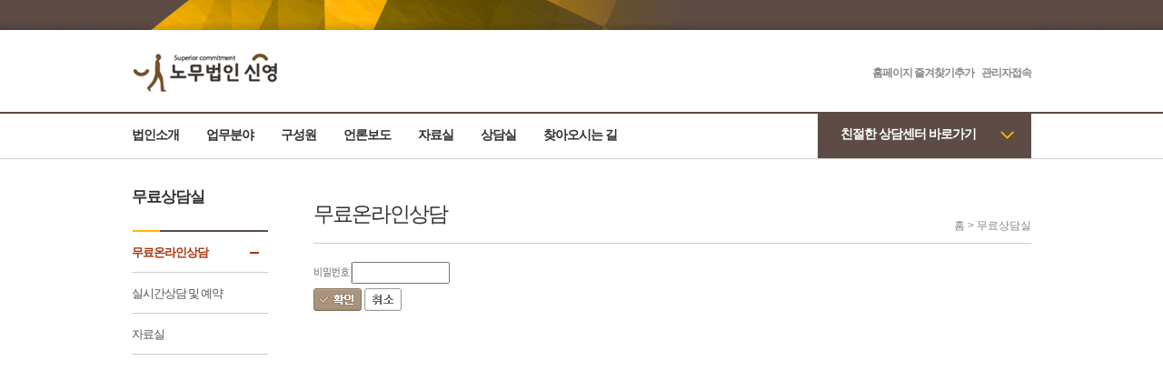

--- FILE ---
content_type: text/html
request_url: http://shrm.co.kr/counsel/password.asp?B_CATEGORY=0&B_CODE=1002&search_category=&searchstring=&gotopage=2&IDX=8586&EXEC=view
body_size: 3230
content:
<!DOCTYPE html PUBLIC "-//W3C//DTD XHTML 1.0 Transitional//EN" "http://www.w3.org/TR/xhtml1/DTD/xhtml1-transitional.dtd">
<html xmlns="http://www.w3.org/1999/xhtml" lang="ko" xml:lang="ko">
<head>
<title>:: 노무법인 신영 - 정직과 신뢰를 최우선으로 하는 노무법인 ::</title>
<meta http-equiv="Content-Type" content="text/html; charset=euc-kr">
<meta http-equiv="X-UA-Compatible" content="IE=edge" />
<META NAME="keywords" CONTENT="노무법인, 기업자문, 법률상담, HR컨설팅, 급여관리, 기업도산 체당금, 임금채불해결, 퇴직금상담, 해고, 임금체불, 산재, 4대보험, 노동사건 전문">
<META NAME="description" CONTENT="기업자문, 법률상담, HR컨설팅, 급여관리, 기업도산 체당금, 임금채불해결, 퇴직금상담, 해고, 임금체불, 산재, 4대보험, 노동사건 전문으로 하는 신영노무법인입니다.">
<meta name="robots" content="index, follow">
<meta name="naver-site-verification" content="0d56ba09658901010e7386b22d22b031a98cae5c"/>
<link href="../css/css.css" rel="stylesheet" type="text/css">
<link href="../css/jquery-ui.css" rel="stylesheet" type="text/css">
<link href="../images/favicon.ico" rel="shortcut icon">
<script type="text/javascript" src="../js/jquery-1.7.2.min.js"></script>
<script language="JavaScript" src="../js/jquery-ui.min.js"></script>
<script language="JavaScript" src="../js/jquery.simplemodal.js"></script>
<script type="text/javascript" src="../js/jquery.rolling.js"></script>
<script language="JavaScript" src="../js/ProgressBar.js"></script>
<script type="text/javascript" src="../js/common.js"></script>
<script type="text/javascript" src="../js/chk_BadString.js"></script>
<!-- 리포트2.0 로그분석코드 시작 -->
<script type="text/javascript">
var JsHost = (("https:" == document.location.protocol) ? "https://" : "http://");
var uname = escape("노무법인신영");
document.write(unescape("%3Cscript id='log_script' src='" + JsHost + "shrm.weblog.cafe24.com/weblog.js?uid=shrm&uname="+uname+"' type='text/javascript'%3E%3C/script%3E"));
</script>
<!-- 리포트2.0  로그분석코드 완료 -->
</head> 
<SCRIPT LANGUAGE="JAVASCRIPT">
<!--
function passCheck() {
	var form = document.form1;
	if(form.B_PWD.value =="") {
		alert("비밀번호를 입력하세요")
		form.B_PWD.focus();
		return false;
	}
}

//-->
</SCRIPT>
 
<div id="wrap">
	<div id="container">
		<!-- 탑메뉴 시작 -->
		
		<div id="top">
			<div class="top_con">
				<div class="logo_area">
					<h1 class="hidden">노무법인 신영</h1>
					<div class="logo"><a href="/"><img src="../images/common/logo.gif" alt="노무법인 신영"></a></div>
					<div class="quick_menu">
						<dl>
							<dt class="hidden">바로가기메뉴</dt>
							<dd><a href="javascript:;" onClick="window.external.AddFavorite('http://www.shrm.co.kr', ':: 노무법인 신영 ::')">홈페이지 즐겨찾기추가</a>&nbsp;&nbsp;&nbsp;&nbsp;<a href="http://www.shrm.co.kr/admin/" target="_blank">관리자접속</a></dd>
						</dl>
					</div>
				</div>
				<div class="main_menu">
					<h2 class="hidden">노무법인 신영 대메뉴</h2>
					<ul class="menu">						
						<li><a href="../intro/intro.asp">법인소개</a></li>
						<li><a href="../work/page1.asp">업무분야</a></li>
						<li><a href="../intro/office.asp">구성원</a></li>	
						<li><a href="../press/list.asp?B_CODE=1003">언론보도</a></li>
						<li><a href="../data/list.asp?B_CODE=1001">자료실</a></li>
						<li><a href="../counsel/list.asp?B_CODE=1002">상담실</a></li>
						<li><a href="../intro/map.asp">찾아오시는 길</a></li>
					</ul>
					<div class="mylist">
						<a href="../counsel/list.asp?B_CODE=1002">친절한 상담센터 바로가기</a>
					</div>
				</div>
			</div>
		</div>
		<!-- 탑메뉴 끝 -->

		<!-- 본문 시작 -->
		<div id="center">
			<!-- 레프트 메뉴 시작 -->
			
			<div id="left">
				<h2 class="hidden">서브메뉴</h2>
				<div class="left_title">무료상담실</div>
				<ul>
					<li><a href="../counsel/list.asp?B_CODE=1002" class='on'>무료온라인상담</a></li>
					<li><a href="../counsel/reservation.html">실시간상담 및 예약</a></li>
					<li><a href="../data/list.asp?B_CODE=1001">자료실</a></li>
				</ul>
				<div class="banner">
				</div>
			</div>
			<!-- 레프트 메뉴 끝 -->

			<!-- 컨텐츠 시작 -->
			<div id="contents">
				<div class="title">
					<h2 class="title_text">무료온라인상담</h2>
					<span class="title_lc">홈 &gt; 무료상담실</span>
				</div>
					
				<!-- 게시판 시작 -->
				<div class="board">
				<FORM NAME="form1" METHOD="post" ACTION="password_chk.asp?B_CODE=1002" onSubmit="return passCheck();">
				<INPUT NAME="IDX" TYPE="hidden" VALUE="8586">
				<INPUT NAME="EXEC" TYPE="hidden" VALUE="view">
				<INPUT NAME="B_CATEGORY" TYPE="hidden" VALUE="0">
				<INPUT NAME="search_category" TYPE="hidden" VALUE="">
				<INPUT NAME="searchstring" TYPE="hidden" VALUE="">
				<INPUT NAME="gotopage" TYPE="hidden" VALUE="2">
				<INPUT NAME="gubun" TYPE="hidden" VALUE="">
					<table summary="게시판" class="write">
						<colgroup>
							<col width="10%">
							<col width="90%">
						</colgroup>	
						<tbody>
							<tr>
								<th class="noline"><img src="../images/common/b_tit_pass.gif" title="비밀번호"></th>
								<td class="noline"><input style="width:100px;" NAME="B_PWD" TYPE="password" ID="B_PWD" MAXLENGTH="20"></input></td>
							</tr>								
						</tbody>
					</table>
					<div class="bottom_btn" style="margin-top:5px;">
						<a href="#" title="확인" onClick="document.form1.submit();"><img src="../images/common/btn_ok.gif"></a>							
						<a href="javascript:history.back();" title="취소"><img src="../images/common/btn_cancel.gif"></a>
					</div>
				</div>
				<!-- 게시판 끝 -->

			</div>
			<!-- 본문 컨텐츠 끝 -->

		</div>
		<!-- 본문 끝 -->

		<!-- 하단 -->	
		
		<div id="footer">
			<div class="con adr">								
				<div>
					<div class="type1">
						<p class="adr_name">노무법인 신영 <span class="sub">서초</span></p>
						<p class="adr_tel">02-5353-010</p>
						<p class="adr_time">월-금 09:00~19:00 / 토 10:00~17:00<br>서울시 서초구 양재동 250-4 설빌딩 3층</p>
						<p class="adr_info">
						노무법인 신영 . 대표 이주현 . 사업자등록번호 312-86-54005<br>
						</p>
					</div>
					</div>
					<div class="type2">
						<p class="adr_name">노무법인 신영HR <span class="sub">가산</span></p>
						<p class="adr_tel">02-6213-8113</p>
						<p class="adr_time">월-금 09:00~19:00 / 토 10:00~17:00<br>서울시 금천구 가산디지털1로 196 508호</p>
						<p class="adr_info">
						노무법인 신영HR . 대표 김광훈 . 사업자등록번호 808-81-00553<br>
						</p>
					</div>
					<div class="copyright">Copyright ⓒ  노무법인신영. All Rights Reserved. </div>
				</div>
			</div>
		</div>		
		<!-- 하단 끝 -->

	</div>
</div>
 
</body>


</html>

--- FILE ---
content_type: text/css
request_url: http://shrm.co.kr/css/css.css
body_size: 10196
content:
/*@charset "euc-kr";*/
body,div,dl,dt,dd,th,td,ul,ol,li,h1,h2,h3,h4,h5,h6,form,fieldset,blockquote,button,input,textarea {margin:0;padding:0; }
img {border:0 none;}
body,div,p,h1,h2,h3,h4,h5,h6,dl,dt,dd,th,td,form,fieldset,input {font-size:12px; font-weight:normal; font-family:gulim,sans-serif; color:#333333;}
a {outline:none; selector-dummy: expression(this.hideFocus=true);}
a:link,a:visited,a:active{text-decoration: none; color: #333;}
a:hover{text-decoration:none; color:#333;}
a:visited{text-decoration:none; color:#333;}
table {border-collapse:collapse; border-spacing:0px; margin:0; padding:0;}
th {text-align:center;}
ul,ol,li{list-style:none outside;}
input {height:16px; padding:4px 0 0 4px; vertical-align:middle;}
input.radio {vertical-align:middle; padding:0px;}
select {vertical-align:middle; font-size:12px;}
.hidden {text-indent:-9999px; line-height:0px;}
input,select,button{vertical-align:middle}
img{vertical-align:middle}
label,button{cursor:pointer}

.dot_line_gray {background:url("../images/common/dot_line_gray.gif") repeat-x bottom;}
.font_red {color:#FF3600;}
.font_blue {color:#5D88B3;}
.font_green {color:#68A019;}
.font_88 {color:#888;}
input.chk {border:none; background-color:#FFF; width:13px; height:13px; margin:-5px 2px 0 0;}

#wrap
#top {background:url("../images/common/top_bg.gif") repeat-x; height:175px;}
.top_con {background:url('../images/common/top_img.gif') no-repeat top; width:990px; margin:0 auto;}
.q_lawschool {float:right; margin-top:9px;}
.logo_area {height:70px; padding-top:54px;}
.logo_area .logo {float:left;}
.logo_area .quick_menu {float:right;}
.quick_menu {margin-top:18px;}
.quick_menu dd {display:inline; font-size:1em; font-family:Malgun Gothic, gulim, Trebuchet MS; font-weight:bold; letter-spacing:-1px; margin-left:10px;}
.quick_menu dd a {color:#888;}
.quick_menu dd a:hover {color:#000;}
.main_menu ul.menu {float:left; margin-top:15px;}
.main_menu ul.menu li {float:left; font-size:1.2em; font-family:Malgun Gothic, gulim, Trebuchet MS; font-weight:bold; letter-spacing:-1px; margin-right:30px;}
.main_menu ul.menu li a:hover {color:#88736A;}
.main_menu .mylist {float:right;}
.main_menu .mylist a {background:url('../images/common/btn_mylist_bg.gif') no-repeat 200px 20px; display:block; background-color:#5D4C46; height:36px; color:#FFF; width:210px; padding:14px 0 0 25px; font-size:1.2em; font-family:Malgun Gothic, gulim, Trebuchet MS; font-weight:bold; letter-spacing:-1px;}
.main_menu .mylist a:hover {color:#FFB905;}

#center {width:990px; margin:20px auto 0 auto; overflow-x:hidden;}
.curri {border:8px solid #EBE8E1; width:974px; margin:8px 0 35px 0; overflow:hidden;}
.curri li.lec {float:left; width:323px; border-right:1px solid #cdcdcd; border-bottom:1px solid #cdcdcd;}
.curri li.lec a {display:block; padding:25px 0 0 24px; height:172px;}
.curri li.lec a.btn_1 {background:url('../images/main/lec_bg_1.gif');}
.curri li.lec a.btn_2 {background:url('../images/main/lec_bg_2.gif');}
.curri li.lec a.btn_3 {background:url('../images/main/lec_bg_3.gif'); width:324px;}
.curri li.lec a.btn_4 {background:url('../images/main/lec_bg_4.gif');}
.curri li.lec a.btn_5 {background:url('../images/main/lec_bg_5.gif');}
.curri li.lec a.btn_6 {background:url('../images/main/lec_bg_6.gif'); width:324px;}
.curri li.lec a:hover {border-top:2px solid #EBAA00; padding:23px 0 0 24px; background-position:0px -2px;}

.curri li.lec h3 {font-size:1.9em; font-family:Malgun Gothic, gulim, Trebuchet MS; letter-spacing:-1px; margin-bottom:18px;}
.curri li.lec li {background:url('../images/common/bullet_gray.gif') no-repeat 0px 5px; padding:0 0 0 8px; margin:0 0 5px 5px; color:#666; font-size:14px; line-height:20px;}

.notice {position:relative; float:left; width:440px; overflow:hidden; margin-bottom:50px;}
.notice h3 {font-size:1.2em; font-family:Malgun Gothic, gulim, Trebuchet MS; letter-spacing:-1px; font-weight:bold;}
.notice ul {margin-top:25px;}
.notice li {padding-left:5px; overflow:hidden; margin-bottom:8px;}
.notice li a:hover {text-decoration:underline;}
.notice li p {float:left; margin:0px; padding:0px;}
.notice li p.subject {width:260px; background:url('../images/common/bullet_gray.gif') no-repeat 0px 5px; padding-left:8px;}
.notice li p.name {color:#888; width:50px;}
.notice li p.answer {color:#888; width:70px;}
.notice li p.answer_on {color:#55A525; width:70px;}
.notice li p.date {color:#888;}
.notice .btn_qna {position:absolute; top:0px; left:330px;}

#acainfo {clear:both; width:990px; margin:20px auto 0 auto; border-top:1px solid #CDCDCD; height:37px; text-align:center; padding-top:23px; letter-spacing:-1px;}
#acainfo a {color:#888;}
#acainfo span {color:#888;}
#acainfo a:hover {color:#333;}
#acainfo span.line {margin:0 10px;}
#acainfo strong.blue {color:#527CB5;}

#footer {margin:0px auto; border-top:1px solid #CDCDCD; border-bottom:1px solid #CDCDCD; background-color:#FAFAFA; overflow:hidden; clear:both;}
#footer .con {width:990px; margin:0px auto; background-color:#FFF; overflow:hidden;}
#footer .con .tel {float:left; border-left:1px solid #CDCDCD; overflow:hidden; padding:30px; height:64px;}
#footer .con .tel img {vertical-align:top; margin-right:34px;}
#footer .con .service {float:right; border-right:1px solid #CDCDCD; width:520px; padding:20px;}
#footer .con .service p {color:#888;}
.family {text-align:right;}
.family select {border:1px solid #AEAEAE; background-color:#f4f4f4; margin:-1px; color:#333;}
.company {position:absolute; top:43px; right:0px;}
.ad_logo {float:left; border-right:1px solid #CDCDCD; width:251px; border-top:1px solid #CDCDCD; padding:25px 35px 0px 0px; height:120px; text-align:right; background-color:#FFF;}
.ad_logo li {display:inline; margin-left:8px;}

.adr {position:relative; height:180px; border-left:1px solid #cdcdcd;  border-right:1px solid #cdcdcd;}
.adr .type1 p,.type2 p,.type3 {font-family:Malgun Gothic, gulim, Trebuchet MS; margin:0px;}
.adr .type1 {position:absolute; top:30px; left:50px;}
.adr .type2 {position:absolute; top:30px; left:525px;}
.adr .type3 {position:absolute; top:100px; left:50px;}

.adr p.adr_name {font-size:18px; color:#333; font-weight:bold; letter-spacing:-1px;}
.adr p.adr_name .sub {color:#B0794C;}
.adr p.adr_tel {font-size:30px; color:#333; font-weight:bold; letter-spacing:-1px; margin-bottom:10px;}
.adr p.adr_time {position:absolute; top:28px; left:190px; width:300px;}
.copyright {position:absolute; top:140px; left:50px; color:#888;}




#left {float:left; width:150px; margin-right:50px;}
.left_title {background:url('../images/common/left_title_bg.gif') no-repeat bottom; height:50px; font-size:1.4em; font-family:Malgun Gothic, gulim, Trebuchet MS; letter-spacing:-1px; font-weight:bold; padding-top:10px;}
#left li {border-bottom:1px solid #cdcdcd;}
#left li a {display:block; padding:14px 25px 12px 0px; font-size:1.1em; font-family:Malgun Gothic, gulim, Trebuchet MS; letter-spacing:-1px;  color:#555;}
#left li a:hover {background:url('../images/common/left_menu_bg.gif') no-repeat 130px 22px; color:#A43610; font-weight:bold;}
#left li a.on {background:url('../images/common/left_menu_bg.gif') no-repeat 130px 22px; color:#A43610; font-weight:bold;}
#left .banner {margin-top:10px;}
#left .banner a {margin-bottom:5px; display:inline-block;}

#curri_left {padding:15px 15px 12px 15px; background-color:#F6F5F0; overflow:hidden;}
#curri_left #left {width:100%; margin:0px;}
#curri_left #left li {width:190px; float:left; margin:0 3px 3px 0; text-align:center; border:none;}
#curri_left #left li a {padding:14px 0 12px 0; background-color:#FFF; border:1px solid #EBE6D6; color:#745F49; font-weight:bold;}
#curri_left #left li a:hover {background:url('');border:1px solid #5D4C46; background-color:#FFF;}
#curri_left #left li a.on {color:#FFF; border:1px solid #423531;background:url('') #5D4C46;}
#curri_left #left .banner {margin:0px; text-align:right;}

#contents {float:left; width:790px; margin:25px 0 100px 0; min-height:500px;}
#contents_990 {float:left; width:990px; margin-top:25px; min-height:500px;}
.title {border-bottom:1px solid  #cdcdcd; padding-bottom:10px; margin-bottom:20px; overflow:hidden;}
.title .title_text {float:left; font-size:1.9em; font-family:Malgun Gothic, gulim, Trebuchet MS; letter-spacing:-2px;}
.title .title_lc {float:right; padding-top:20px; color:#888;}

#pop {padding:20px;}
.print_con {padding:20px; line-height:20px;}


#office .all {margin:20px 0 40px 0;}
#office .info_list {width:810px; overflow:hidden;}
#office .info_list h3 {margin-bottom:20px; font-size:20px; font-weight:bold; letter-spacing:-1px;}
#office .info_list .face {border:1px solid #cdcdcd; width:132px; height:218px; float:left; margin-right:15px;}
#office .info_list .history {width:236px; float:left; letter-spacing:-1px;}
#office .info_list .history .name {font-size:18px; font-weight:bold; letter-spacing:-1px; margin-bottom:10px; display:inline-block; width:160px;}

#office .info_list .info_box {width:385px; float:left;  margin-right:20px; overflow::hidden; margin-bottom:50px;}
#office .info_list .history li {color:#666;background:url('../images/common/bullet_gray.gif') no-repeat 0px 5px; padding-left:8px; margin-bottom:3px; line-height:17px	;}

#office .info_list .only {padding:20px 20px 10px 20px; border:1px solid #cdcdcd; width:748px;}
#office .info_list .only .name {font-size:18px; font-weight:bold; letter-spacing:-1px; margin-bottom:10px; display:inline-block; width:160px;}


/* board */
#board {width:100%; margin-bottom:50px;}
table.b_list {width:100%;}
.b_list th {border-top:1px solid #BBBBBB; border-bottom:1px solid #DEDEDE; background-color:#F0F0F0; color:#888888; font-weight:bold; height:24px; padding-top:4px;}
.b_list td {text-align:center; border-bottom:1px solid #DEDEDE; height:30px; padding-top:3px; color:#888;}
.b_list td img {vertical-align:top; margin-top:-2px;}
.b_list td.subject {text-align:left; letter-spacing:-1px;}
.b_list td.subject a {margin-right:5px;}
.b_list td.subject a.new {color:#FD1800;}
.b_list td.subject a.top {color:#2869CB;}
.b_list td.subject img {margin-right:2px; vertical-align:middle; margin-top:-2px;}
.b_list td.subject img.bimg {margin-top:-2px;}
.b_list td.subject .re_count {color:#FD1800; margin-right:5px;}
.b_list td.file {padding-top:2px;}
.b_list td.subject a:hover {text-decoration:underline;}
.b_list td.event_day {text-align:right; padding-right:10px;}
.b_btn_r {float:right; margin-top:5px;}
.b_btn_l {float:left; margin-top:5px;}
.b_page {clear:both; margin:20px 0px 17px 0px; text-align:center;}
.b_page ul li {display:inline; font-weight:bold;}
.b_page li a {margin:0 3px;}
.b_page li a:hover {color:#FD1800;}
.b_page li.on a {color:#FD1800;}
.b_page li img {vertical-align:-3px; margin:0 3px;}
.b_page li.line {font-weight:normal; color:#888;}
.b_search {clear:both; border:1px solid #DADADA; background-color:#F8F8F8; overflow:hidden; padding:9px 13px; margin-top:50px;}
.b_search .search {float:left;}
.b_search .search input {border:1px solid #BCBCBC;}
.b_search .search img {vertical-align:top;}
.b_search .viewer {float:right; padding-top:5px;}
.b_search .viewer ul li {float:left; margin-left:5px;}

.file_dw_pop {display:none; position:absolute; border:2px solid #8DA5BD; background-color:#FFF; width:130px; overflow:hidden;}
.file_dw_pop p {margin:0px; padding:8px 0 5px 0; background-color:#EAEFF4; color:#8DA5BD; font-weight:bold; text-align:center;}
.file_dw_pop li {background:url("../images/common/dot_line_gray.gif") repeat-x top; text-align:left; padding:5px;}
.file_dw_pop li a:hover {color:#5D88B3;}

table.b_view {width:100%; border:1px solid #CDCDCD;}
.b_view th {background-color:#F4F4F4; text-align:left; font-weight:bold; padding:14px 16px 12px 16px; letter-spacing:-1px;}
.b_view th img {vertical-align:top; margin:-2px 3px 0 0;}
.b_view td.conwrap {padding:15px;}
.b_view td.conwrap div.con {line-height:18px; overflow:hidden;}
.b_view td.infowrap {padding:0 15px;}
.b_view td.infowrap div.info {background:url("../images/common/dot_line_gray.gif") repeat-x top; height:30px; padding-top:18px}
.b_view td.infowrap div.info div.file {float:left; color:#888;}
.b_view td.infowrap div.info div.file img {vertical-align:top; margin-top:-2px;}
.b_view td.infowrap div.info div.etc {float:right; color:#888;}

table.b_view_answer {width:100%; border:1px solid #96AB40;}
.b_viewgap {height:60px;}
.b_viewgap_100 {height:80px;}

.b_reply .tit {margin-bottom:10px;}
.b_reply .writeform {border:1px solid #CDCDCD; background-color:#F4F4F4; padding:10px; overflow:hidden;}
.b_reply .writeform p {float:left; vertical-align:top; margin:0px; padding:0px;}
.b_reply .writeform p.mrg_ad {margin:5px; color:#555;}
.b_reply .writeform p.mrg_ad img {vertical-align:top; margin-top:-5px;}
.b_reply .writeform p.star {clear:both; margin-bottom:8px; width:100%;}
.b_reply .writeform p.star span {margin-right:8px;}
.b_reply .writeform p.star input {padding:0px; border:0px;}
.b_reply .writeform textarea {border:1px solid #CDCDCD; height:50px; width:665px; margin-right:10px; padding:10px; line-height:18px; font-size:12px;}
.b_reply .writeform input {border:1px solid #CDCDCD;}
.b_reply .count_txt {display:inline-block; margin-top:4px;}
.b_reply .list {margin-bottom:10px;}
.b_reply .list ul {border-top:1px solid #CDCDCD;}
.b_reply .list ul li.nodata {background:url("../images/common/dot_line_gray.gif") repeat-x bottom; padding:15px 10px 13px 10px; text-align:center; color:#888;}
.b_reply .list ul li {background:url("../images/common/dot_line_gray.gif") repeat-x bottom; padding:8px;}
.b_reply .list ul li p {margin:8px; padding:0px; line-height:16px;}
.b_reply .list ul li p span {margin-right:10px;}
.btn_more_reply {display:block; border:1px solid #DEDEDE; height:24px; text-align:center; margin-top:10px; background:url("../images/common/grad_bg.gif") repeat-x; padding-top:14px; font-weight:bold; cursor:pointer;}
.btn_more_reply_off {display:none;}
.btn_more_reply img {vertical-align:3px;}

table.b_write {width:100%; border:1px solid #CDCDCD;}
.b_write th {border-bottom:1px solid #DEDEDE; background-color:#F0F0F0; color:#888888; font-weight:bold; height:24px; padding-top:4px;}
.b_write td {border-bottom:1px solid #DEDEDE; padding:8px 15px 8px 10px;}
.b_write td input {border:1px solid #CDCDCD;}
.b_write ul.group li {float:left; width:100px; line-height:20px;}
.b_write .group li input {border:0px;}
.b_write input.subject {width:100%;}
.b_write td.info label {margin-right:10px;  vertical-align:-1px; color:#888;}
.b_write td.info input {margin-right:20px; width:80px;}
.b_write ul.set input {padding:0px;}
.b_write ul.set li {float:left; line-height:20px; margin-right:20px;}
.b_write .set li input {border:0px;}
.b_write td.con {padding:0;}
.b_write td.con td {padding:0;}
.b_write td.file {padding:0 0 0 10px;}
.b_write td.file input {background-color:#FFF;}
.b_write td.con textarea {width:765px; border:1px solid #FFF; height:400px; line-height:16px; padding:10px;}
.b_write td.con div.editer textarea {padding:0px; width:100%;}
.b_write input.tag {width:100%; border:1px solid #C0D1E0; background-color:#F3F6F9;}

.pop_pwck_wrap {position:relative;}
.pop_pwck {position:absolute; top:5px; right:0px; border:1px solid #a5a5a5; background-color:#FFF; padding:10px 20px; width:240px; }
.pop_pwck label {vertical-align:-2px;}
.pop_pwck input {border:1px solid #a5a5a5; background-color:#f4f4f4; height:19px; width:50px;}

.b_list td {line-height:19px;}
.b_list .lec_subject {padding:14px 0 10px 0; font-weight:bold; color:#000;}
.b_list .lec_subject2 {padding:14px 10px 10px 10px; color:#000; text-align:left;}
.b_list .lec_subject2 strong {letter-spacing:-1px;}
.b_list .in_member {border:1px solid #cdcdcd; background-color:#f8f8f8; text-align:left; padding:10px 20px 7px 20px;}
.b_list .in_member li {display:block; float:left; margin-right:20px; white-space:nowrap; width:120px; color:#888;}
.b_list .in_member strong {color:#333;}

#manual .par {padding:0 10px; margin-bottom:20px; line-height:20px;}
#manual .par p {margin:0px; padding:0px;}
.par .dep1 .tit {background:url("../images/common/bullet_dep1.gif") no-repeat 0 4px; padding:0 0 0 18px; font-weight:bold; margin-bottom:14px; width:100%; font-size:1.3em; font-family:Malgun Gothic, gulim, Trebuchet MS;}
.par .dep1 .txt {padding:0 0 15px 18px; color:#333; font-size:1.1em; font-family:Malgun Gothic, gulim, Trebuchet MS;}
.par .dep2 {margin-left:18px;}
.par .dep2 .tit {background:url("../images/common/bullet_dep2.gif") no-repeat 0 5px; padding:0 0 0 16px; margin-bottom:5px; color:#9E6136; font-size:1.2em; font-family:Malgun Gothic, gulim, Trebuchet MS; letter-spacing:-1px;}
.par .dep2 .txt {padding:0 0 12px 18px; color:#666;}
.par .dep3 {margin-left:36px;}
.par .dep3 .tit {background:url("../images/common/bullet_dep3.gif") no-repeat 0 2px; padding:0 0 0 10px; margin-bottom:2px; color:#000;}
.par .dep3 .txt {padding:0 0 10px 10px; color:#888;}

.par .dep1 .list {color:#333}
.par .dep2 .list {color:#666}
.par .dep3 .list {color:#888}
.par .list ul li {margin-bottom:3px;}
.par .list ul.type1 {padding:5px 0 5px 20px;}
.par .list ul.type1 li span.bullet {float:left; margin-left:-20px;}
.par .list ul.type2 {padding:5px 0 5px 10px;}
.par .list ul.type2 li span.bullet {float:left; margin-left:-12px;}
.par .list ol li {margin-bottom:3px;}
.par .list ol.type1 {padding:5px 0 5px 20px;}
.par .list ol.type1 li span.bullet {float:left; margin-left:-20px;}
.par .list ol.type2 {padding:5px 0 5px 10px;}
.par .list ol.type2 li span.bullet {float:left; margin-left:-12px;}
.par .image {margin:10px 0 35px 0;}
.par .box_de_ff_10 {background-color:#F8F8F8; padding:15px 10px 5px 20px;}
.par .box_de_ff_10 ul li {color:#777;}
.par .box_f4_10 img {vertical-align:top; background-color:#F4F4F4}
.par .box_f4_10 strong {margin:0 20px 0 5px;}
.par .box_f4_10 a:hover {text-decoration:underline;} 


.step {display:inline-block; zoom:1; *display:inline; vertical-align:top; margin:25px 30px; width:320px;}
.step .explain {margin-top:15px;}
.step .explain .txt {color:#666; margin-top:10px; line-height:17px;}
.step .explain .txt .list {color:#888; font-size:11px; font-family:dotum,sans-serif; letter-spacing:-1px; line-height:15px;}
.step .explain a:hover {text-decoration:underline;}
.step .explain .no1 {background:url("../images/common/bullet_step_no1.gif") no-repeat; font-weight:bold; font-size:13px; letter-spacing:-1px; padding:2px 0 0 25px;}
.step .explain .no2 {background:url("../images/common/bullet_step_no2.gif") no-repeat; font-weight:bold; font-size:13px; letter-spacing:-1px; padding:2px 0 0 25px;}
.step .explain .no3 {background:url("../images/common/bullet_step_no3.gif") no-repeat; font-weight:bold; font-size:13px; letter-spacing:-1px; padding:2px 0 0 25px;}
.step .explain .no4 {background:url("../images/common/bullet_step_no4.gif") no-repeat; font-weight:bold; font-size:13px; letter-spacing:-1px; padding:2px 0 0 25px;}
.step .explain .no5 {background:url("../images/common/bullet_step_no5.gif") no-repeat; font-weight:bold; font-size:13px; letter-spacing:-1px; padding:2px 0 0 25px;}
.step .explain .no6 {background:url("../images/common/bullet_step_no6.gif") no-repeat; font-weight:bold; font-size:13px; letter-spacing:-1px; padding:2px 0 0 25px;}
.step .explain .no7 {background:url("../images/common/bullet_step_no7.gif") no-repeat; font-weight:bold; font-size:13px; letter-spacing:-1px; padding:2px 0 0 25px;}
.step .explain .no8 {background:url("../images/common/bullet_step_no8.gif") no-repeat; font-weight:bold; font-size:13px; letter-spacing:-1px; padding:2px 0 0 25px;}
.step .explain .no9 {background:url("../images/common/bullet_step_no9.gif") no-repeat; font-weight:bold; font-size:13px; letter-spacing:-1px; padding:2px 0 0 25px;}


th.com_name {text-align:left; font-weight:bold; padding:10px 0 10px 20px;}
.com_name .input1 {width:150px; border:2px solid #666;}
.lec_info {border:5px solid #E2DDD8; padding:20px 20px 35px 20px; margin-bottom:50px;}
.lec_info h3 {color:#9E736A; font-size:1.3em; font-family:Malgun Gothic, gulim, Trebuchet MS; letter-spacing:-1px; font-weight:bold;  padding-bottom:10px; margin-bottom:20px; border-bottom:1px solid #E2DDD8;}
.people_name td {height:50px;}
.people_name label {font-weight:bold; vertical-align:-1px; margin-right:5px; letter-spacing:-1px; color:#333;}
.people_name .input1 {width:80px; border:2px solid #666;}
.people_name .input2 {width:100px; border:1px solid #cdcdcd;}
.people_name .input3 {width:100px; border:1px solid #cdcdcd;}
.btn_men {padding:15px 0; text-align:center; background:url("../images/common/dot_line_gray.gif") repeat-x bottom;}
.btn_men2 {text-align:center; padding:20px 0;}


.b_list .order td,th {border-right:1px solid #cdcdcd;}
.b_list .line_none {border-right:none;}
.b_list .order .line_none {border-right:none;}
.b_list .order .line_none p {margin:4px;}
.act_price {padding:15px 0; text-align:center; background:url("../images/common/dot_line_gray.gif") repeat-x bottom; font-size:1.3em; font-family:Malgun Gothic, gulim, Trebuchet MS; font-weight:bold;}

.search_lec {margin-bottom:20px; border:1px solid #bbb; background-color:#f4f4f4; padding:12px 25px;}
.search_lec label {font-size:1.1em; font-family:Malgun Gothic, gulim, Trebuchet MS; letter-spacing:-1px; font-weight:bold; margin:0 5px 0 20px;}
.search_lec input {border:1px solid #BCBCBC; width:100px;}
.search_lec span {color:#888; margin-left:5px;}

.table_schedule {width:100%;}
.table_schedule th {border-top:1px solid #BBBBBB; border-left:1px solid #BBBBBB; border-bottom:1px solid #DEDEDE; background-color:#F0F0F0; color:#888888;  height:22px; padding-top:3px;}
.table_schedule td {border-right:1px solid #DEDEDE; border-left:1px solid #DEDEDE; border-bottom:1px solid #DEDEDE; height:30px; padding:15px 15px 10px 15px;}
.table_schedule td.ct {text-align:center;}
.table_schedule td .dep2 {margin:0px;}
.table_schedule td .dep3 {margin:0px;}
.table_schedule td .dep3 .tit {font-weight:normal; background:url('../images/common/bullet_gray.gif') no-repeat 0px 6px;}


.choice {font-size:1.2em; font-family:Malgun Gothic, gulim, Trebuchet MS; letter-spacing:-1px; font-weight:bold; background:url("../images/common/dot_line_gray.gif") repeat-x bottom; padding-bottom:20px; margin-bottom:20px;}
.choice .chk {margin:-1px 2px 0 0;}
.choice label {margin-right:20px;}
.ac1_add_info input {border:1px solid #BCBCBC; width:100px;}
.ac1_add_info label {font-weight:bold; margin-right:10px; background:url('../images/common/bullet_gray.gif') no-repeat 0px 5px; padding-left:8px;}
.ac1_add_info span {margin-right:20px;}

#professor {margin-top:30px;}
#professor .title {background:url("../images/common/lec_title_bg.gif") repeat-x; height:21px; margin-bottom:8px; border:none; padding:0px;}
#professor .lecname {background:url("../images/common/bullet_dep1.gif") no-repeat 0 5px #FFF; font-size:13px; display:inline-block; height:17px; color:#000; font-weight:bold; padding:5px 10px 0 18px; letter-spacing:-1px;}
.tutor {overflow:hidden; margin:20px;}
.photo {float:left; border:1px solid #a1a1a1; width:128px; height:161px; padding:1px; margin-right:20px;}
.photo p.name {background-color:#4D535E;border-top:1px solid #2D323A; margin:0px; height:15px; text-align:center; color:#FFF; font-weight:bold; padding:6px 0 3px 0;}
.photo p.name span {color:#aaa;}
.profile {float:left; width:595px; padding-top:5px;}
.profile dt {font-weight:bold; color:#88736A; margin-bottom:5px;}
.profile dd {margin-bottom:20px;}
.profile li {color:#666;background:url('../images/common/bullet_gray.gif') no-repeat 0px 5px; padding-left:8px; margin-bottom:3px; line-height:17px;}

.map {border:1px solid #8A8A8A; margin:20px auto; width:750px;}
.map iframe {width:750px; height:400px;}

table.table_basic {border:1px solid #AEAEAE; width:100%;}
table.table_basic th {font-weight:bold; background-color:#F4F4F4; color:#888; padding-top:3px; height:26px; border-bottom:1px solid #CDCDCD; border-left:1px solid #CDCDCD;}
table.table_basic td {padding:11px 10px 8px 10px; border-bottom:1px solid #CDCDCD; border-left:1px solid #CDCDCD; line-height:16px;}

.fam_ban {margin:10px 15px;}
.fam_ban .title {font-size:1.2em; font-family:Malgun Gothic, gulim, Trebuchet MS; letter-spacing:-1px; font-weight:bold; border-bottom:none; padding:0px; margin-bottom:10px;}
.fam_ban li {display:inline-block; margin:3px;}

.admin {border:5px solid #E2DDD8;}
.login {background:url("../images/common/dot_line_gray.gif") repeat-x bottom; padding-bottom:30px;}
.login label {font-size:1.2em; font-family:Malgun Gothic, gulim, Trebuchet MS; letter-spacing:-1px; font-weight:bold;}
.login input {margin:0 10px; border:2px solid #666; height:18px;}
.admin .explain {margin-top:30px; line-height:20px; background-color:#f4f4f4; padding:20px;}


/*admin*/
#adminlog {text-align:center; background:none #ECECEC;}
#adminlog .log {height:206px; width:400px; position:absolute; left:50%; top:50%; margin:-103px 0px 0px -200px; background:url("../images/admin/log_bg.jpg") no-repeat;}
#adminlog table {position:absolute; left:120px; top:90px;}
#adminlog table input {border:2px solid #313131; height:18px;}
#adminlog table input.login {border:0px; width:71px; height:56px; margin:0 0 0 5px; padding:0px;} 


.admin_top {background:url("../images/admin/top_bg.gif") repeat-x; height:50px;}
.admin_logo {float:left; margin:5px 0px 0px 10px;}
.admin_logout {float:left; margin:14px 0px 0px 15px;}
.admin_menu {float:right;}
.admin_menu ul li {float:left;}
.admin_menu ul {margin:15px 15px 0 0;}

.admin_cts {padding:30px;}
.admin_ctr_box1 {border:2px solid #CDCDCD; background-color:#F8F8F8; padding:15px 20px 2px 20px;}
.admin_ctr_box1 ul li {display:inline;}
.admin_ctr_box1 ul {font-weight:bold; margin-bottom:10px;}
.admin_ctr_box1 li {background:url("../images/admin/bar_gray.gif") no-repeat left 0px; padding-left:10px; margin-left:5px;}
.admin_ctr_box1 li a {font-weight:normal; color:#888;}

.admin_ctr_box2 {border:2px solid #CDCDCD; background-color:#F8F8F8; padding:15px 20px 12px 20px;}
.admin_ctr_box2 div {display:inline; font-weight:bold; margin-right:10px;}
.admin_ctr_box2 div img {vertical-align:top;}

.admin_board_tit {margin:30px 0 10px 5px; font-size:13px; font-weight:bold; background:url("../images/admin/bullet_green.gif") no-repeat left 3px; padding-left:13px;}
.admin_board_tit2 {margin:20px 0 10px 5px; font-size:13px; font-weight:bold; background:url("../images/admin/bullet_green.gif") no-repeat left 3px; padding-left:13px;}
.board_group {border:2px solid #D6D6D6; background-color:#FFF; padding:12px 15px 9px 15px; margin-bottom:10px;}
.board_group ul li {display:inline; background:url("../images/common/gbar.gif") no-repeat right -4px; padding:0 12px;}
.board_group li a {color:#666; font-weight:bold; margin-left:-1px; letter-spacing:-1px; }
.board_group li a:hover {color:#666; letter-spacing:-1px; font-weight:bold; margin-left:-1px; color:#2F7FC3;}



.board td .reply {margin-left:10px; color:#5D952C; background:url("../images/common/bullet_reply.gif") no-repeat; padding-left:15px;}
.board td .reply2 {margin-left:20px; color:#5D952C; background:url("../images/common/bullet_reply.gif") no-repeat; padding-left:15px;}
.board td .reply3 {margin-left:30px; color:#5D952C; background:url("../images/common/bullet_reply.gif") no-repeat; padding-left:15px;}
.board td .reply4 {margin-left:40px; color:#5D952C; background:url("../images/common/bullet_reply.gif") no-repeat; padding-left:15px;}
.board td .reply5 {margin-left:50px; color:#5D952C; background:url("../images/common/bullet_reply.gif") no-repeat; padding-left:15px;}
.board td .reply6 {margin-left:60px; color:#5D952C; background:url("../images/common/bullet_reply.gif") no-repeat; padding-left:15px;}
.board td .reply7 {margin-left:70px; color:#5D952C; background:url("../images/common/bullet_reply.gif") no-repeat; padding-left:15px;}
.board td .reply8 {margin-left:80px; color:#5D952C; background:url("../images/common/bullet_reply.gif") no-repeat; padding-left:15px;}
.board td .reply9 {margin-left:90px; color:#5D952C; background:url("../images/common/bullet_reply.gif") no-repeat; padding-left:15px;}
.board td .reply10 {margin-left:100px; color:#5D952C; background:url("../images/common/bullet_reply.gif") no-repeat; padding-left:15px;}
.board td .icon_reply {vertical-align:-5px; margin-left:2px;}
.board td .add_file {vertical-align:-3px; margin-right:2px;}


.admin_counsel {margin-top:10px; width:100%;}

.admin_counsel table.list {border:1px solid #CDCDCD; width:100%;}
.admin_counsel table.list th {background-color:#F4F4F4; border-left:1px solid #CDCDCD; border-bottom:1px solid #CDCDCD; height:30px; padding:3px 0 0 0; font-weight:bold; color:#888;}
.admin_counsel table.list td {border-left:1px solid #E4E4E4; border-bottom:1px solid #CDCDCD; height:40px; padding:3px 0 0 0; text-align:center;}
.admin_counsel table.list th .chk {border:0px;}
.admin_counsel table.list td .chk {border:0px;}
.admin_counsel table td .ok {font-weight:bold; color:#60992E;}

.admin_counsel .step_box3 table {width:100%; border:1px solid #CDCDCD;}
.admin_counsel .step_box3 table th {background-color:#F4F4F4; border-right:1px solid #E4E4E4; border-left:1px solid #E4E4E4;}
.admin_counsel .step_box3 table td {border-bottom:1px solid #E4E4E4; padding:10px 0 7px 10px; height:20px;}
.admin_counsel .step_box3 table .memo textarea {height:80px;}
.admin_counsel .step_box3 table .c_text {line-height:18px;}
.admin_counsel .step_box3 table .c_text p {margin:0 0 10px 0; font-weight:bold;}

.address ul {margin:25px 0;}
.address li {margin:10px; line-height:18px;}
.address iframe {border:1px solid #333;}


.personal .step_box1 p {margin:10px 0;}
.personal .step_box1 table {border:2px solid #548ABC; width:100%;}
.personal .step_box1 table th {color:#577FA4; font-weight:bold; height:30px; background-color:#D7E5F2; border-left:1px solid #A3BCD3; border-bottom:1px solid #A3BCD3; padding-top:3px;}
.personal .step_box1 table td {text-align:center; padding:10px 0px 7px 0px; border-left:1px solid #E4E4E4; border-bottom:1px solid #CDCDCD;}
.personal .step_box1 table td.feild {background-color:#F4F4F4;}

.personal .step_box2 p {margin:40px 0 0 0;}
.personal .step_box2 {margin-bottom:20px;}

.personal .step_box3 {clear:both; border:1px solid #CDCDCD; padding:20px;}

.phone_wrap {position:relative; margin:0px auto 30px auto; width:1104px; z-index:99999;}
.phone {position:absolute; top:500px; left:120px; background:url("/images/common/phone.png") no-repeat; width:200px; height:350px; padding:18px 0px 10px 11px;}
.phone .close {text-align:right; margin:0px 0 0 138px; padding-bottom:18px;}
.phone .close a {display:block; width:20px; height:18px; cursor:pointer;}
.phone .sms_tit {margin-top:10px;}
.phone input.send {border:0px;  width:38px; height:20px; padding:0px; margin-top:0px;}
.phone textarea {border:0px; width:159px; height:75px; overflow-y:auto; padding:5px; line-height:15px; background-color:#F4F4F4; color:#555555;}

.phone .info {margin-top:5px;}
.phone .info p {margin:0px; padding:3px 0;}
.phone .info input {border:0px; height:16px; margin-left:3px; background-color:#C1C1C1;}
.phone .info .name label {margin:0 4px 0 5px; vertical-align:-2px;}
.phone .info .num {color:#888;}
.phone .info .num label {margin:0 3px 0 5px; vertical-align:-2px;}
.phone .info .num input {width:28px; margin:0 3px 0 3px;}
.phone .info .num_ad input {width:88px; margin:0 3px 0 5px;}

.phone .send {margin:5px 0 0 5px; color:#888;}
.phone .send img {vertical-align:top;}
.phone .send .chk {border:0px; vertical-align:top; margin-right:6px;}

.file_list {margin-bottom:20px; margin-top:-10px;}
.file_list li {line-height:20px;}
.file_list img {vertical-align:-3px;}
.file_list .del {color:#FF3600; margin-left:5px;}
.file_list input.chk {border:0px; width:20px; height:15px;}

#file_upload {border:0px; width:98%; background-color:#F8F8F8;}
#file_upload td {border:0px; color:#888888;}

.fa_qna {border-top:1px solid #CDCDCD; overflow:hidden}
.faq_board {float:left; border-right:1px solid #E9E9E9; padding:25px; height:170px;}
.faq_board .banner {margin-bottom:11px;}
.faq_board .list {width:280px;}
.faq_board .tit {border-bottom:1px solid #CDCDCD; margin-bottom:10px; height:25px; overflow:hidden;}
.faq_board .tit_img {float:left;}
.faq_board .more {float:right; padding-top:4px;}
.faq_board .list ul li {background:url("../images/common/dot_gray.gif") no-repeat 0px 8px; padding:0 0 0 7px; line-height:20px; margin-left:6px; letter-spacing:-1px;}
.program {padding-top:25px; text-align:center;}

.infowrap .info {border-top:none;}
.info {border-top:1px solid #CDCDCD; padding:9px; text-align:center;}
.info div.one_one {border-right:1px solid #E9E9E9; width:493px;}

.sms_cs {float:left; border:1px solid #504D46; background-color:#6E6B65; width:300px; padding:10px 10px 5px 10px; overflow:hidden; height:232px;}
.sms_cs .cs_title {font-size:11px; font-family:dotum,sans-serif; letter-spacing:-1px; line-height:15px; color:#DCD3C2;}
.sms_cs .reg_form p {margin:9px 0; padding:0px;}
.sms_cs .reg_form textarea {width:100%; border:1px solid #504D46; height:50px;}
.sms_cs .reg_form label {font-size:11px; font-family:dotum,sans-serif; letter-spacing:-1px; color:#FFF;}
.sms_cs .reg_form .name input {width:50px; border:1px solid #504D46; margin-left:5px;}
.sms_cs .reg_form .sms_num {color:#FFF;}
.sms_cs .reg_form .sms_num input {width:28px; border:1px solid #504D46;}
.sms_list {width:289px; line-height:18px; height:91px;}
.sms_list span {display:inline-block;}
.sms_list .date {color:#DCD3C2; width:40px; text-align:left;} 
.sms_list .name {color:#FFF; width:80px; text-align:center;}
.sms_list .answer_on {color:#FFE380; width:97px; text-align:right;}
.sms_list .answer_off {color:#BDB9AC; width:97px; text-align:right;}

.main_ban {float:left; margin-left:10px; margin-bottom:50px;}


.counsel .img_top {margin:42px 0;}
.counsel .step_box1 {float:left; border:5px solid #E4E4E4; background-color:#F8F8F8; padding:15px 20px 20px 20px; height:270px; width:330px; margin-bottom:25px;}
.counsel .step_box2 {float:right; border:5px solid #E4E4E4; background-color:#F8F8F8; padding:15px 20px 20px 20px; height:270px; width:330px;}
.counsel .step_box3 {clear:both; border:1px solid #CDCDCD; padding:15px 20px 20px 20px;}

.counsel .step_box1 div {padding:10px 0 0 10px;}
.counsel .step_box1 div.step_title {padding:0;}
.counsel .step_box1 div.txt {color:#888; margin-top:10px;}
.counsel .step_box1 div p {margin:8px 0px; padding:0px;}
.counsel .step_box1 textarea {width:90%; border-top:1px solid #888; border-left:1px solid #888; border-right:1px solid #CDCDCD; border-bottom:1px solid #CDCDCD; height:82px; padding:10px;}
.counsel .step_box1 input {width:30px; height:14px;}
.counsel .step_box1 input.name {width:50px; margin:0 15px 0 5px;}
.counsel .step_box1 input.chk {border:0px; width:15px; vertical-align:0px; margin-right:0px;}
.counsel .step_box1 input.send {border:0px; width:61px; vertical-align:-10px; height:25px;}
.counsel .step_box1 span.p_save {margin-right:5px;}
.counsel .step_box1 label {color:#888;}
.counsel .step_box1 .btn {vertical-align:-10px; margin:0 5px 0 0;}

.counsel .step_box2 div {padding:16px 0 0 10px;}
.counsel .step_box2 div.step_title {padding:0;}

.inherit .box {background-color:#F8F8F8; border:2px solid #EDEDED; padding:20px; text-align:center; overflow:hidden;}
.inherit .box .pro_ment {float:left;}
.inherit .box .choice {float:right;}
.inherit .box .choice input {border:0px;}
.inherit .box .choice label {font-weight:bold; margin:0 30px 0 5px;}
.inherit .box .pro {position:relative; background:url("../images/counsel/inherit_bg.gif") no-repeat; width:656px; height:560px; clear:both; margin-top:40px;}
.inherit .box .pro p {margin:0px; padding:0px;}
.inherit .box .pro p label {margin-right:5px;}
.inherit .box .pro p input {border:0px;}
.inherit .box .pro .cho1 {position:absolute; left:345px; top:95px;}
.inherit .box .pro .cho2 {position:absolute; left:480px; top:95px;}
.inherit .box .pro .cho3 {text-align:left; position:absolute; left:415px; top:250px;}
.inherit .box .pro .cho4 {position:absolute; left:330px; top:443px;}
.inherit .box .pro .cho4 input {border:1px solid #CDCDCD; width:50px; margin:-2px 5px 0 0;}
.inherit .box .money {background-color:#E6E6E6; border:1px solid #CDCDCD; margin-top:10px; padding:8px 0 5px 0;}
.inherit .box .money input {margin:-2px 5px 0 5px;}
.inherit .box .cal {margin-top:10px;}
.inherit .box .info {text-align:left; border:0px;}
.inherit .box .info dl dt {background:url("../images/common/dot_gray.gif") no-repeat 0px 5px; padding:0 0 0 7px; font-weight:bold; margin-top:10px;}
.inherit .box .info dl dd {margin:5px 0 0 10px; color:#888; line-height:18px;}
.inherit .box .result {border:1px solid #CDCDDC; background-color:#FFF; margin:20px 0;}
.inherit .box .result th {font-weight:bold; background-color:#E4E4E4;}
.inherit .box .result td {text-align:left; padding:10px; line-height:18px; border-left:1px solid #CDCDCD;}
.inherit .box .result td li {background:url("../images/common/dot_gray.gif") no-repeat 0px 8px; padding:0 0 0 7px;}



.step_box3 div {padding:15px 0 0 10px;}
.step_box3 div.step_title {padding:0;}
.step_box3 table {width:100%; border-top:1px solid #CDCDCD; border-bottom:1px solid #CDCDCD;}
.step_box3 table th {border-bottom:1px solid #E4E4E4;}
.step_box3 table td {border-bottom:1px solid #E4E4E4; padding:15px;}
.step_box3 table th.noline {border-bottom:none;}
.step_box3 table td.noline {border-bottom:none;}
.step_box3 input {width:70px;}
.step_box3 td.type input {border:0px; width:15px; vertical-align:0px; height:13px;}
.step_box3 td.type label {margin:0 15px 0 2px;}
.step_box3 textarea {width:95%; border-top:1px solid #888; border-left:1px solid #888; border-right:1px solid #CDCDCD; border-bottom:1px solid #CDCDCD; height:200px; padding:10px;}
.step_box3 .btn {vertical-align:-7px; margin:0 10px 0 0;}
.step_box3 .tip {margin:0px 0 0 0; color:#888; line-height:18px;}
.step_box3 .btn_reg {text-align:center;}
.step_box3 .btn_reg input {border:0px; padding:0px; margin:0px; vertical-align:top; height:25px; width:61px;}
.step_box3 .p_save {padding:10px; margin:0px; background-color:#F4F4F4;}

.p_save {padding:10px; margin:0px; background-color:#F4F4F4;}
.p_save img {vertical-align:top;}
.p_save .font_88 {margin-left:10px;}
.p_info {padding:10px; margin:0px; background-color:#F4F4F4; margin:0px; overflow:hidden;}
.p_info li {color:#888; line-height:15px;}
.p_info label {display:block; margin:0px 0 10px 0px;}
.p_info input.chk {display:inline; border:0px; width:15px; vertical-align:-5px;}

.sub_mu ul {overflow:hidden; background-color:#F4F4F4; width:100%; margin-bottom:30px;}
.sub_mu li {float:left;}
.sub_mu li a {display:block; padding:12px 20px;  font-size:1.2em; font-family:Malgun Gothic, gulim, Trebuchet MS; letter-spacing:-1px; font-weight:bold; color:#777;}
.sub_mu li a:hover {background-color:#E8E8E8;}
.sub_mu li.a_on a {background-color:#A68D66; color:#FFF;}

.img_space {margin:30px 0 30px 0;}


.popup {position:fixed; top:100px; left:100px; border:1px solid #555;}
.popup .bottom {background-color:#555; color:#fff; padding:3px 5px; text-align:right;}
.popup .bottom span a {margin-left:10px; color:#FFF}





--- FILE ---
content_type: application/javascript
request_url: http://shrm.co.kr/js/chk_BadString.js
body_size: 26684
content:

function chk_BadString(msg){
	arr_BadString = new Array();
	arr_BadString[arr_BadString.length]  = "kill";
	arr_BadString[arr_BadString.length]  = "&";
	arr_BadString[arr_BadString.length]  = "%";
	arr_BadString[arr_BadString.length]  = "\"";
	arr_BadString[arr_BadString.length]  = "1 8 년";
	arr_BadString[arr_BadString.length]  = "1 8 놈";
	arr_BadString[arr_BadString.length]  = "1 8 ㅅ ㅐ ㄲ ㅣ";
	arr_BadString[arr_BadString.length]  = "1 8 ㅅ ㅔ ㅋ ㅣ";
	arr_BadString[arr_BadString.length]  = "1 8 새 끼";
	arr_BadString[arr_BadString.length]  = "1 8 새끼";
	arr_BadString[arr_BadString.length]  = "1 8 세 키";
	arr_BadString[arr_BadString.length]  = "1 8년";
	arr_BadString[arr_BadString.length]  = "1 8놈";
	arr_BadString[arr_BadString.length]  = "10발놈";
	arr_BadString[arr_BadString.length]  = "10발세리";
	arr_BadString[arr_BadString.length]  = "10알";
	arr_BadString[arr_BadString.length]  = "18 년";
	arr_BadString[arr_BadString.length]  = "18 놈";
	arr_BadString[arr_BadString.length]  = "18 ㅅ ㅐ ㄲ ㅣ";
	arr_BadString[arr_BadString.length]  = "18 ㅅ ㅐ 끼";
	arr_BadString[arr_BadString.length]  = "18 ㅅ ㅔ 키";
	arr_BadString[arr_BadString.length]  = "18 새 끼";
	arr_BadString[arr_BadString.length]  = "18 새끼";
	arr_BadString[arr_BadString.length]  = "18 세ㅋ ㅣ";
	arr_BadString[arr_BadString.length]  = "18 세키";
	arr_BadString[arr_BadString.length]  = "18년";
	arr_BadString[arr_BadString.length]  = "18놈";
	arr_BadString[arr_BadString.length]  = "18ㅅ ㅔ ㅋ ㅣ";
	arr_BadString[arr_BadString.length]  = "18새 끼";
	arr_BadString[arr_BadString.length]  = "18새끼";
	arr_BadString[arr_BadString.length]  = "18세키";
	arr_BadString[arr_BadString.length]  = "18nom";
	arr_BadString[arr_BadString.length]  = "18num";
	arr_BadString[arr_BadString.length]  = "가슴 만져";
	arr_BadString[arr_BadString.length]  = "가슴 빨아";
	arr_BadString[arr_BadString.length]  = "가슴 빨어";
	arr_BadString[arr_BadString.length]  = "가슴 조물락";
	arr_BadString[arr_BadString.length]  = "가슴 주물럭";
	arr_BadString[arr_BadString.length]  = "가슴 쪼물딱";
	arr_BadString[arr_BadString.length]  = "가슴 쪼물락";
	arr_BadString[arr_BadString.length]  = "가슴 핧아";
	arr_BadString[arr_BadString.length]  = "가슴 핧어";
	arr_BadString[arr_BadString.length]  = "가슴만져";
	arr_BadString[arr_BadString.length]  = "가슴빨아";
	arr_BadString[arr_BadString.length]  = "가슴빨어";
	arr_BadString[arr_BadString.length]  = "가슴조물락";
	arr_BadString[arr_BadString.length]  = "가슴주물럭";
	arr_BadString[arr_BadString.length]  = "가슴쪼물딱";
	arr_BadString[arr_BadString.length]  = "가슴쪼물락";
	arr_BadString[arr_BadString.length]  = "가슴핧아";
	arr_BadString[arr_BadString.length]  = "가슴핧어";
	arr_BadString[arr_BadString.length]  = "간년";
	arr_BadString[arr_BadString.length]  = "강간한다";
	arr_BadString[arr_BadString.length]  = "강간해버려";
	arr_BadString[arr_BadString.length]  = "같 은 년";
	arr_BadString[arr_BadString.length]  = "개 가 튼 년";
	arr_BadString[arr_BadString.length]  = "개 가 튼 뇬";
	arr_BadString[arr_BadString.length]  = "개 가 튼년";
	arr_BadString[arr_BadString.length]  = "개 가 튼뇬";
	arr_BadString[arr_BadString.length]  = "개 같 은 년";
	arr_BadString[arr_BadString.length]  = "개 같 은년";
	arr_BadString[arr_BadString.length]  = "개 걸 레";
	arr_BadString[arr_BadString.length]  = "개 걸레";
	arr_BadString[arr_BadString.length]  = "개 고 치";
	arr_BadString[arr_BadString.length]  = "개 고치";
	arr_BadString[arr_BadString.length]  = "개 너 미";
	arr_BadString[arr_BadString.length]  = "개 너미";
	arr_BadString[arr_BadString.length]  = "개 년";
	arr_BadString[arr_BadString.length]  = "개 놈";
	arr_BadString[arr_BadString.length]  = "개 라 슥";
	arr_BadString[arr_BadString.length]  = "개 보 지";
	arr_BadString[arr_BadString.length]  = "개 보지";
	arr_BadString[arr_BadString.length]  = "개 부 달";
	arr_BadString[arr_BadString.length]  = "개 부 랄";
	arr_BadString[arr_BadString.length]  = "개 부달";
	arr_BadString[arr_BadString.length]  = "개 부랄";
	arr_BadString[arr_BadString.length]  = "개 불 랄";
	arr_BadString[arr_BadString.length]  = "개 불랄";
	arr_BadString[arr_BadString.length]  = "개 새 끼";
	arr_BadString[arr_BadString.length]  = "개 새끼";
	arr_BadString[arr_BadString.length]  = "개 씨 발";
	arr_BadString[arr_BadString.length]  = "개 씨 블";
	arr_BadString[arr_BadString.length]  = "개 씨발넘";
	arr_BadString[arr_BadString.length]  = "개 씨발자슥";
	arr_BadString[arr_BadString.length]  = "개 자 지";
	arr_BadString[arr_BadString.length]  = "개 자지";
	arr_BadString[arr_BadString.length]  = "개 좆";
	arr_BadString[arr_BadString.length]  = "개 지 랄";
	arr_BadString[arr_BadString.length]  = "개 후 라";
	arr_BadString[arr_BadString.length]  = "개 후 라 년";
	arr_BadString[arr_BadString.length]  = "개 후 라 들 놈";
	arr_BadString[arr_BadString.length]  = "개 후 라 새 끼";
	arr_BadString[arr_BadString.length]  = "개 후 라년";
	arr_BadString[arr_BadString.length]  = "개가 튼 년";
	arr_BadString[arr_BadString.length]  = "개가 튼 뇬";
	arr_BadString[arr_BadString.length]  = "개가 튼년";
	arr_BadString[arr_BadString.length]  = "개가 튼뇬";
	arr_BadString[arr_BadString.length]  = "개가튼";
	arr_BadString[arr_BadString.length]  = "개가튼";
	arr_BadString[arr_BadString.length]  = "개가튼 년";
	arr_BadString[arr_BadString.length]  = "개가튼 뇬";
	arr_BadString[arr_BadString.length]  = "개가튼년";
	arr_BadString[arr_BadString.length]  = "개가튼뇬";
	arr_BadString[arr_BadString.length]  = "개같 은 년";
	arr_BadString[arr_BadString.length]  = "개같 은년";
	arr_BadString[arr_BadString.length]  = "개같은 년";
	arr_BadString[arr_BadString.length]  = "개같은년";
	arr_BadString[arr_BadString.length]  = "개거얼래";
	arr_BadString[arr_BadString.length]  = "개거얼레";
	arr_BadString[arr_BadString.length]  = "개걸 레";
	arr_BadString[arr_BadString.length]  = "개걸래";
	arr_BadString[arr_BadString.length]  = "개걸레";
	arr_BadString[arr_BadString.length]  = "개고 치";
	arr_BadString[arr_BadString.length]  = "개고치";
	arr_BadString[arr_BadString.length]  = "개꼬치";
	arr_BadString[arr_BadString.length]  = "개너 미";
	arr_BadString[arr_BadString.length]  = "개너미";
	arr_BadString[arr_BadString.length]  = "개년";
	arr_BadString[arr_BadString.length]  = "개놈";
	arr_BadString[arr_BadString.length]  = "개늠";
	arr_BadString[arr_BadString.length]  = "개또라이";
	arr_BadString[arr_BadString.length]  = "개방구";
	arr_BadString[arr_BadString.length]  = "개보 지";
	arr_BadString[arr_BadString.length]  = "개보지";
	arr_BadString[arr_BadString.length]  = "개보지년";
	arr_BadString[arr_BadString.length]  = "개부 달";
	arr_BadString[arr_BadString.length]  = "개부 랄";
	arr_BadString[arr_BadString.length]  = "개부달";
	arr_BadString[arr_BadString.length]  = "개부랄";
	arr_BadString[arr_BadString.length]  = "개불 랄";
	arr_BadString[arr_BadString.length]  = "개불놈";
	arr_BadString[arr_BadString.length]  = "개불랄";
	arr_BadString[arr_BadString.length]  = "개붕알";
	arr_BadString[arr_BadString.length]  = "개새 끼";
	arr_BadString[arr_BadString.length]  = "개새끼";
	arr_BadString[arr_BadString.length]  = "개색뀌";
	arr_BadString[arr_BadString.length]  = "개색휘";
	arr_BadString[arr_BadString.length]  = "개세키";
	arr_BadString[arr_BadString.length]  = "개쉐뀌";
	arr_BadString[arr_BadString.length]  = "개쉐야";
	arr_BadString[arr_BadString.length]  = "개쉑";
	arr_BadString[arr_BadString.length]  = "개시키";
	arr_BadString[arr_BadString.length]  = "개쌍";
	arr_BadString[arr_BadString.length]  = "개쓰래기";
	arr_BadString[arr_BadString.length]  = "개쓰레기";
	arr_BadString[arr_BadString.length]  = "개씁년";
	arr_BadString[arr_BadString.length]  = "개씁블";
	arr_BadString[arr_BadString.length]  = "개씁자지";
	arr_BadString[arr_BadString.length]  = "개씨발년";
	arr_BadString[arr_BadString.length]  = "개아기";
	arr_BadString[arr_BadString.length]  = "개애거얼래";
	arr_BadString[arr_BadString.length]  = "개애걸래";
	arr_BadString[arr_BadString.length]  = "개에가튼";
	arr_BadString[arr_BadString.length]  = "개에거얼래";
	arr_BadString[arr_BadString.length]  = "개에걸래";
	arr_BadString[arr_BadString.length]  = "개자 지";
	arr_BadString[arr_BadString.length]  = "개자지";
	arr_BadString[arr_BadString.length]  = "개작두넘";
	arr_BadString[arr_BadString.length]  = "개작두년";
	arr_BadString[arr_BadString.length]  = "개작식";
	arr_BadString[arr_BadString.length]  = "개잡년";
	arr_BadString[arr_BadString.length]  = "개잡놈";
	arr_BadString[arr_BadString.length]  = "개잡지랄";
	arr_BadString[arr_BadString.length]  = "개저가튼";
	arr_BadString[arr_BadString.length]  = "개저엇";
	arr_BadString[arr_BadString.length]  = "개젓";
	arr_BadString[arr_BadString.length]  = "개젓가튼넘";
	arr_BadString[arr_BadString.length]  = "개좆";
	arr_BadString[arr_BadString.length]  = "개지랄";
	arr_BadString[arr_BadString.length]  = "개지랄넘";
	arr_BadString[arr_BadString.length]  = "개지랄놈";
	arr_BadString[arr_BadString.length]  = "개차반";
	arr_BadString[arr_BadString.length]  = "개허벌창";
	arr_BadString[arr_BadString.length]  = "개호로";
	arr_BadString[arr_BadString.length]  = "개후 라";
	arr_BadString[arr_BadString.length]  = "개후 라 년";
	arr_BadString[arr_BadString.length]  = "개후 라 들 놈";
	arr_BadString[arr_BadString.length]  = "개후 라 들놈";
	arr_BadString[arr_BadString.length]  = "개후 라 새 끼";
	arr_BadString[arr_BadString.length]  = "개후 라 새끼";
	arr_BadString[arr_BadString.length]  = "개후 라년";
	arr_BadString[arr_BadString.length]  = "개후 라들놈";
	arr_BadString[arr_BadString.length]  = "개후 라새끼";
	arr_BadString[arr_BadString.length]  = "개후라";
	arr_BadString[arr_BadString.length]  = "개후라 년";
	arr_BadString[arr_BadString.length]  = "개후라 들 놈";
	arr_BadString[arr_BadString.length]  = "개후라 들놈";
	arr_BadString[arr_BadString.length]  = "개후라 새 끼";
	arr_BadString[arr_BadString.length]  = "개후라 새끼";
	arr_BadString[arr_BadString.length]  = "개후라년";
	arr_BadString[arr_BadString.length]  = "개후라들 놈";
	arr_BadString[arr_BadString.length]  = "개후라들놈";
	arr_BadString[arr_BadString.length]  = "개후라새 끼";
	arr_BadString[arr_BadString.length]  = "개후라새끼";
	arr_BadString[arr_BadString.length]  = "걔잡년";
	arr_BadString[arr_BadString.length]  = "걔잡지랄";
	arr_BadString[arr_BadString.length]  = "거 시 기";
	arr_BadString[arr_BadString.length]  = "거 시기";
	arr_BadString[arr_BadString.length]  = "거시 기";
	arr_BadString[arr_BadString.length]  = "거시기";
	arr_BadString[arr_BadString.length]  = "걸 레 같 은";
	arr_BadString[arr_BadString.length]  = "걸 레 같 은 년";
	arr_BadString[arr_BadString.length]  = "걸 레 보 지";
	arr_BadString[arr_BadString.length]  = "걸 레 보지";
	arr_BadString[arr_BadString.length]  = "걸래년";
	arr_BadString[arr_BadString.length]  = "걸레";
	arr_BadString[arr_BadString.length]  = "걸레 같";
	arr_BadString[arr_BadString.length]  = "걸레 같 은 년";
	arr_BadString[arr_BadString.length]  = "걸레 같 은년";
	arr_BadString[arr_BadString.length]  = "걸레 같은년";
	arr_BadString[arr_BadString.length]  = "걸레 보 지";
	arr_BadString[arr_BadString.length]  = "걸레 보지";
	arr_BadString[arr_BadString.length]  = "걸레같 은 년";
	arr_BadString[arr_BadString.length]  = "걸레같 은년";
	arr_BadString[arr_BadString.length]  = "걸레같은";
	arr_BadString[arr_BadString.length]  = "걸레같은 년";
	arr_BadString[arr_BadString.length]  = "걸레같은년";
	arr_BadString[arr_BadString.length]  = "걸레년";
	arr_BadString[arr_BadString.length]  = "걸레보 지";
	arr_BadString[arr_BadString.length]  = "걸레보지";
	arr_BadString[arr_BadString.length]  = "걸레핀년";
	arr_BadString[arr_BadString.length]  = "게가튼";
	arr_BadString[arr_BadString.length]  = "게늠";
	arr_BadString[arr_BadString.length]  = "게부럴";
	arr_BadString[arr_BadString.length]  = "게세키";
	arr_BadString[arr_BadString.length]  = "게에가튼";
	arr_BadString[arr_BadString.length]  = "게저엇";
	arr_BadString[arr_BadString.length]  = "게젓";
	arr_BadString[arr_BadString.length]  = "게지랄놈";
	arr_BadString[arr_BadString.length]  = "겟세리";
	arr_BadString[arr_BadString.length]  = "괴가튼";
	arr_BadString[arr_BadString.length]  = "구녕";
	arr_BadString[arr_BadString.length]  = "굿보지";
	arr_BadString[arr_BadString.length]  = "그뇬";
	arr_BadString[arr_BadString.length]  = "그룹섹스";
	arr_BadString[arr_BadString.length]  = "근간";
	arr_BadString[arr_BadString.length]  = "근친상간";
	arr_BadString[arr_BadString.length]  = "까땜";
	arr_BadString[arr_BadString.length]  = "깝쳐라";
	arr_BadString[arr_BadString.length]  = "깝치다";
	arr_BadString[arr_BadString.length]  = "깟네";
	arr_BadString[arr_BadString.length]  = "깟뎀";
	arr_BadString[arr_BadString.length]  = "깨 쌔 끼";
	arr_BadString[arr_BadString.length]  = "깨 쌔끼";
	arr_BadString[arr_BadString.length]  = "깨쌔 끼";
	arr_BadString[arr_BadString.length]  = "깨쌔끼";
	arr_BadString[arr_BadString.length]  = "꼬오올까아압";
	arr_BadString[arr_BadString.length]  = "꼬오올깝";
	arr_BadString[arr_BadString.length]  = "꼬올까아압";
	arr_BadString[arr_BadString.length]  = "꼬올까압";
	arr_BadString[arr_BadString.length]  = "꼬올깝";
	arr_BadString[arr_BadString.length]  = "꼬추";
	arr_BadString[arr_BadString.length]  = "꼴 깝";
	arr_BadString[arr_BadString.length]  = "꼴깝";
	arr_BadString[arr_BadString.length]  = "나쁜세리";
	arr_BadString[arr_BadString.length]  = "난자마셔";
	arr_BadString[arr_BadString.length]  = "난자먹어";
	arr_BadString[arr_BadString.length]  = "난자핧아";
	arr_BadString[arr_BadString.length]  = "내 씨 발";
	arr_BadString[arr_BadString.length]  = "내 씨발";
	arr_BadString[arr_BadString.length]  = "내꺼빨아";
	arr_BadString[arr_BadString.length]  = "내꺼핧아";
	arr_BadString[arr_BadString.length]  = "내미랄";
	arr_BadString[arr_BadString.length]  = "내미럴";
	arr_BadString[arr_BadString.length]  = "내버지";
	arr_BadString[arr_BadString.length]  = "내씨 발";
	arr_BadString[arr_BadString.length]  = "내씨발";
	arr_BadString[arr_BadString.length]  = "내자지";
	arr_BadString[arr_BadString.length]  = "내잠지";
	arr_BadString[arr_BadString.length]  = "내조지";
	arr_BadString[arr_BadString.length]  = "냥 년";
	arr_BadString[arr_BadString.length]  = "너 거 애 비";
	arr_BadString[arr_BadString.length]  = "너 거 애비";
	arr_BadString[arr_BadString.length]  = "너거 애 비";
	arr_BadString[arr_BadString.length]  = "너거 애비";
	arr_BadString[arr_BadString.length]  = "너거애 비";
	arr_BadString[arr_BadString.length]  = "너거애비";
	arr_BadString[arr_BadString.length]  = "노무시끼";
	arr_BadString[arr_BadString.length]  = "노무시키";
	arr_BadString[arr_BadString.length]  = "누나강간";
	arr_BadString[arr_BadString.length]  = "누드집";
	arr_BadString[arr_BadString.length]  = "눈깔";
	arr_BadString[arr_BadString.length]  = "느 그 매";
	arr_BadString[arr_BadString.length]  = "느 그매";
	arr_BadString[arr_BadString.length]  = "느그 매";
	arr_BadString[arr_BadString.length]  = "느그매";
	arr_BadString[arr_BadString.length]  = "늬미럴";
	arr_BadString[arr_BadString.length]  = "니 기 미";
	arr_BadString[arr_BadString.length]  = "니 기미";
	arr_BadString[arr_BadString.length]  = "니 미 랄";
	arr_BadString[arr_BadString.length]  = "니 미 럴";
	arr_BadString[arr_BadString.length]  = "니 미랄";
	arr_BadString[arr_BadString.length]  = "니 미럴";
	arr_BadString[arr_BadString.length]  = "니 애 미";
	arr_BadString[arr_BadString.length]  = "니 애미";
	arr_BadString[arr_BadString.length]  = "니기 미";
	arr_BadString[arr_BadString.length]  = "니기미";
	arr_BadString[arr_BadString.length]  = "니미 랄";
	arr_BadString[arr_BadString.length]  = "니미 럴";
	arr_BadString[arr_BadString.length]  = "니미기";
	arr_BadString[arr_BadString.length]  = "니미랄";
	arr_BadString[arr_BadString.length]  = "니미럴";
	arr_BadString[arr_BadString.length]  = "니씨브랄";
	arr_BadString[arr_BadString.length]  = "니아범";
	arr_BadString[arr_BadString.length]  = "니애 미";
	arr_BadString[arr_BadString.length]  = "니애미";
	arr_BadString[arr_BadString.length]  = "니애비";
	arr_BadString[arr_BadString.length]  = "니할애비";
	arr_BadString[arr_BadString.length]  = "닝기미";
	arr_BadString[arr_BadString.length]  = "다 새 끼";
	arr_BadString[arr_BadString.length]  = "닥 쳐";
	arr_BadString[arr_BadString.length]  = "닥쳐";
	arr_BadString[arr_BadString.length]  = "닥쳐(닥처)";
	arr_BadString[arr_BadString.length]  = "닦치고";
	arr_BadString[arr_BadString.length]  = "달 달 이";
	arr_BadString[arr_BadString.length]  = "달 딸 이";
	arr_BadString[arr_BadString.length]  = "달달이";
	arr_BadString[arr_BadString.length]  = "달딸이";
	arr_BadString[arr_BadString.length]  = "닳은년";
	arr_BadString[arr_BadString.length]  = "대 가 리";
	arr_BadString[arr_BadString.length]  = "대 가리";
	arr_BadString[arr_BadString.length]  = "대가 리";
	arr_BadString[arr_BadString.length]  = "대가리";
	arr_BadString[arr_BadString.length]  = "대가리이";
	arr_BadString[arr_BadString.length]  = "대갈";
	arr_BadString[arr_BadString.length]  = "대갈빡";
	arr_BadString[arr_BadString.length]  = "대갈이";
	arr_BadString[arr_BadString.length]  = "대갈통";
	arr_BadString[arr_BadString.length]  = "대애가리";
	arr_BadString[arr_BadString.length]  = "대에가리";
	arr_BadString[arr_BadString.length]  = "대음순";
	arr_BadString[arr_BadString.length]  = "더어엉신";
	arr_BadString[arr_BadString.length]  = "더엉신";
	arr_BadString[arr_BadString.length]  = "덜은새끼";
	arr_BadString[arr_BadString.length]  = "돈새끼";
	arr_BadString[arr_BadString.length]  = "돌으년";
	arr_BadString[arr_BadString.length]  = "돌은넘";
	arr_BadString[arr_BadString.length]  = "돌은새끼";
	arr_BadString[arr_BadString.length]  = "동생강간";
	arr_BadString[arr_BadString.length]  = "뒈져";
	arr_BadString[arr_BadString.length]  = "뒈져라";
	arr_BadString[arr_BadString.length]  = "뒈지";
	arr_BadString[arr_BadString.length]  = "뒈진다";
	arr_BadString[arr_BadString.length]  = "뒤이치기";
	arr_BadString[arr_BadString.length]  = "뒤치기";
	arr_BadString[arr_BadString.length]  = "뒷 치 기";
	arr_BadString[arr_BadString.length]  = "뒷잇치기";
	arr_BadString[arr_BadString.length]  = "뒷치기";
	arr_BadString[arr_BadString.length]  = "드으응신";
	arr_BadString[arr_BadString.length]  = "드응신";
	arr_BadString[arr_BadString.length]  = "들놈";
	arr_BadString[arr_BadString.length]  = "디져라";
	arr_BadString[arr_BadString.length]  = "따 먹 기";
	arr_BadString[arr_BadString.length]  = "따 먹 자";
	arr_BadString[arr_BadString.length]  = "따 먹기";
	arr_BadString[arr_BadString.length]  = "따 먹자";
	arr_BadString[arr_BadString.length]  = "따 묵 기";
	arr_BadString[arr_BadString.length]  = "따 묵 자";
	arr_BadString[arr_BadString.length]  = "따 묵기";
	arr_BadString[arr_BadString.length]  = "따 묵자";
	arr_BadString[arr_BadString.length]  = "따먹 기";
	arr_BadString[arr_BadString.length]  = "따먹 자";
	arr_BadString[arr_BadString.length]  = "따먹기";
	arr_BadString[arr_BadString.length]  = "따먹는다";
	arr_BadString[arr_BadString.length]  = "따먹어";
	arr_BadString[arr_BadString.length]  = "따먹어야지";
	arr_BadString[arr_BadString.length]  = "따먹었어";
	arr_BadString[arr_BadString.length]  = "따먹었지";
	arr_BadString[arr_BadString.length]  = "따먹을까";
	arr_BadString[arr_BadString.length]  = "따먹자";
	arr_BadString[arr_BadString.length]  = "따묵 기";
	arr_BadString[arr_BadString.length]  = "따묵 자";
	arr_BadString[arr_BadString.length]  = "따묵기";
	arr_BadString[arr_BadString.length]  = "따묵자";
	arr_BadString[arr_BadString.length]  = "따아알따리";
	arr_BadString[arr_BadString.length]  = "따아알따아리";
	arr_BadString[arr_BadString.length]  = "따알따리";
	arr_BadString[arr_BadString.length]  = "딸 달 이";
	arr_BadString[arr_BadString.length]  = "딸 딸 이";
	arr_BadString[arr_BadString.length]  = "딸 딸이";
	arr_BadString[arr_BadString.length]  = "딸달이";
	arr_BadString[arr_BadString.length]  = "딸딸 이";
	arr_BadString[arr_BadString.length]  = "딸딸이";
	arr_BadString[arr_BadString.length]  = "떠그랄";
	arr_BadString[arr_BadString.length]  = "떠라이";
	arr_BadString[arr_BadString.length]  = "떠어라아이";
	arr_BadString[arr_BadString.length]  = "떠어라이";
	arr_BadString[arr_BadString.length]  = "또 라 이";
	arr_BadString[arr_BadString.length]  = "또 라이";
	arr_BadString[arr_BadString.length]  = "또라 이";
	arr_BadString[arr_BadString.length]  = "또라이";
	arr_BadString[arr_BadString.length]  = "또오라아이";
	arr_BadString[arr_BadString.length]  = "또오라이";
	arr_BadString[arr_BadString.length]  = "똥꾸녕";
	arr_BadString[arr_BadString.length]  = "띠 발";
	arr_BadString[arr_BadString.length]  = "띠 발 뇬";
	arr_BadString[arr_BadString.length]  = "띠 발뇬";
	arr_BadString[arr_BadString.length]  = "띠 불";
	arr_BadString[arr_BadString.length]  = "띠 블 넘";
	arr_BadString[arr_BadString.length]  = "띠 블넘";
	arr_BadString[arr_BadString.length]  = "띠바";
	arr_BadString[arr_BadString.length]  = "띠발";
	arr_BadString[arr_BadString.length]  = "띠발 뇬";
	arr_BadString[arr_BadString.length]  = "띠발뇬";
	arr_BadString[arr_BadString.length]  = "띠벌";
	arr_BadString[arr_BadString.length]  = "띠벨";
	arr_BadString[arr_BadString.length]  = "띠볼";
	arr_BadString[arr_BadString.length]  = "띠부우울";
	arr_BadString[arr_BadString.length]  = "띠부울";
	arr_BadString[arr_BadString.length]  = "띠불";
	arr_BadString[arr_BadString.length]  = "띠브울";
	arr_BadString[arr_BadString.length]  = "띠블";
	arr_BadString[arr_BadString.length]  = "띠블 넘";
	arr_BadString[arr_BadString.length]  = "띠블넘";
	arr_BadString[arr_BadString.length]  = "띠이바알";
	arr_BadString[arr_BadString.length]  = "띠이발";
	arr_BadString[arr_BadString.length]  = "띠이버얼";
	arr_BadString[arr_BadString.length]  = "띠이벌";
	arr_BadString[arr_BadString.length]  = "띠이이발";
	arr_BadString[arr_BadString.length]  = "띠이이벌";
	arr_BadString[arr_BadString.length]  = "라 들 놈";
	arr_BadString[arr_BadString.length]  = "라새끼";
	arr_BadString[arr_BadString.length]  = "렁 보 지";
	arr_BadString[arr_BadString.length]  = "로리타";
	arr_BadString[arr_BadString.length]  = "ㅁ ㅣ췬";
	arr_BadString[arr_BadString.length]  = "ㅁㅣ친 노 ㅁ";
	arr_BadString[arr_BadString.length]  = "마빡";
	arr_BadString[arr_BadString.length]  = "막간년";
	arr_BadString[arr_BadString.length]  = "막대쑤셔줘?";
	arr_BadString[arr_BadString.length]  = "막대핧아줘";
	arr_BadString[arr_BadString.length]  = "만 한 놈";
	arr_BadString[arr_BadString.length]  = "만 한것";
	arr_BadString[arr_BadString.length]  = "맛간년";
	arr_BadString[arr_BadString.length]  = "맛없는년";
	arr_BadString[arr_BadString.length]  = "맛이간년";
	arr_BadString[arr_BadString.length]  = "망 나 니";
	arr_BadString[arr_BadString.length]  = "망 나니";
	arr_BadString[arr_BadString.length]  = "망가";
	arr_BadString[arr_BadString.length]  = "망나 니";
	arr_BadString[arr_BadString.length]  = "망나니";
	arr_BadString[arr_BadString.length]  = "멍청이";
	arr_BadString[arr_BadString.length]  = "미 친 넘";
	arr_BadString[arr_BadString.length]  = "미 친 년";
	arr_BadString[arr_BadString.length]  = "미 친 놈";
	arr_BadString[arr_BadString.length]  = "미 친 눔";
	arr_BadString[arr_BadString.length]  = "미 친 새 끼";
	arr_BadString[arr_BadString.length]  = "미 친 새끼";
	arr_BadString[arr_BadString.length]  = "미 친넘";
	arr_BadString[arr_BadString.length]  = "미 친년";
	arr_BadString[arr_BadString.length]  = "미 친놈";
	arr_BadString[arr_BadString.length]  = "미 친눔";
	arr_BadString[arr_BadString.length]  = "미 티 넘";
	arr_BadString[arr_BadString.length]  = "미 틴 것";
	arr_BadString[arr_BadString.length]  = "미췬놈";
	arr_BadString[arr_BadString.length]  = "미췬뇬";
	arr_BadString[arr_BadString.length]  = "미칀";
	arr_BadString[arr_BadString.length]  = "미칀놈";
	arr_BadString[arr_BadString.length]  = "미친";
	arr_BadString[arr_BadString.length]  = "미친 넘";
	arr_BadString[arr_BadString.length]  = "미친 년";
	arr_BadString[arr_BadString.length]  = "미친 놈";
	arr_BadString[arr_BadString.length]  = "미친 눔";
	arr_BadString[arr_BadString.length]  = "미친 새 끼";
	arr_BadString[arr_BadString.length]  = "미친 새끼";
	arr_BadString[arr_BadString.length]  = "미친구녕";
	arr_BadString[arr_BadString.length]  = "미친구멍";
	arr_BadString[arr_BadString.length]  = "미친넘";
	arr_BadString[arr_BadString.length]  = "미친년";
	arr_BadString[arr_BadString.length]  = "미친놈";
	arr_BadString[arr_BadString.length]  = "미친눔";
	arr_BadString[arr_BadString.length]  = "미친새 끼";
	arr_BadString[arr_BadString.length]  = "미친새끼";
	arr_BadString[arr_BadString.length]  = "미친쉐이";
	arr_BadString[arr_BadString.length]  = "미친씨부랄";
	arr_BadString[arr_BadString.length]  = "미친짓";
	arr_BadString[arr_BadString.length]  = "바 보";
	arr_BadString[arr_BadString.length]  = "바보";
	arr_BadString[arr_BadString.length]  = "바보새끼";
	arr_BadString[arr_BadString.length]  = "바부시끼";
	arr_BadString[arr_BadString.length]  = "바주카자지";
	arr_BadString[arr_BadString.length]  = "박음직";
	arr_BadString[arr_BadString.length]  = "발년";
	arr_BadString[arr_BadString.length]  = "밥 팅";
	arr_BadString[arr_BadString.length]  = "밥팅";
	arr_BadString[arr_BadString.length]  = "방 새";
	arr_BadString[arr_BadString.length]  = "백 보 지";
	arr_BadString[arr_BadString.length]  = "백 보지";
	arr_BadString[arr_BadString.length]  = "백보 지";
	arr_BadString[arr_BadString.length]  = "백보지";
	arr_BadString[arr_BadString.length]  = "뱅싄섹키";
	arr_BadString[arr_BadString.length]  = "버따리자지";
	arr_BadString[arr_BadString.length]  = "버어어지";
	arr_BadString[arr_BadString.length]  = "버어어지이";
	arr_BadString[arr_BadString.length]  = "버어지";
	arr_BadString[arr_BadString.length]  = "버어지이";
	arr_BadString[arr_BadString.length]  = "버지 구녕";
	arr_BadString[arr_BadString.length]  = "버지 구멍";
	arr_BadString[arr_BadString.length]  = "버지 냄새";
	arr_BadString[arr_BadString.length]  = "버지 뚫어";
	arr_BadString[arr_BadString.length]  = "버지 벌려";
	arr_BadString[arr_BadString.length]  = "버지 쑤셔";
	arr_BadString[arr_BadString.length]  = "버지구녕";
	arr_BadString[arr_BadString.length]  = "버지구멍";
	arr_BadString[arr_BadString.length]  = "버지따먹기";
	arr_BadString[arr_BadString.length]  = "버지뜨더";
	arr_BadString[arr_BadString.length]  = "버지물마셔";
	arr_BadString[arr_BadString.length]  = "버지벌려";
	arr_BadString[arr_BadString.length]  = "버지벌료";
	arr_BadString[arr_BadString.length]  = "버지빨아";
	arr_BadString[arr_BadString.length]  = "버지빨어";
	arr_BadString[arr_BadString.length]  = "버지썰어";
	arr_BadString[arr_BadString.length]  = "버지털";
	arr_BadString[arr_BadString.length]  = "버지핧아";
	arr_BadString[arr_BadString.length]  = "버짓 물";
	arr_BadString[arr_BadString.length]  = "버짓물";
	arr_BadString[arr_BadString.length]  = "버짓물마셔";
	arr_BadString[arr_BadString.length]  = "벌 자지";
	arr_BadString[arr_BadString.length]  = "벌 창 같 은 년";
	arr_BadString[arr_BadString.length]  = "벌렁거";
	arr_BadString[arr_BadString.length]  = "벌렁거";
	arr_BadString[arr_BadString.length]  = "벌창 같 은 년";
	arr_BadString[arr_BadString.length]  = "벌창 같 은년";
	arr_BadString[arr_BadString.length]  = "벌창 같은년";
	arr_BadString[arr_BadString.length]  = "벌창같";
	arr_BadString[arr_BadString.length]  = "벌창같 은 년";
	arr_BadString[arr_BadString.length]  = "벌창같 은년";
	arr_BadString[arr_BadString.length]  = "벌창같은 년";
	arr_BadString[arr_BadString.length]  = "벌창같은년";
	arr_BadString[arr_BadString.length]  = "벵 신";
	arr_BadString[arr_BadString.length]  = "벵신";
	arr_BadString[arr_BadString.length]  = "벼엉신";
	arr_BadString[arr_BadString.length]  = "변태짓";
	arr_BadString[arr_BadString.length]  = "병 신";
	arr_BadString[arr_BadString.length]  = "병 신 세 리";
	arr_BadString[arr_BadString.length]  = "병 신 세리";
	arr_BadString[arr_BadString.length]  = "병 신 셰 리";
	arr_BadString[arr_BadString.length]  = "병 신 셰리";
	arr_BadString[arr_BadString.length]  = "병.신.";
	arr_BadString[arr_BadString.length]  = "병닥";
	arr_BadString[arr_BadString.length]  = "병딱";
	arr_BadString[arr_BadString.length]  = "병신";
	arr_BadString[arr_BadString.length]  = "병신 세 리";
	arr_BadString[arr_BadString.length]  = "병신 세리";
	arr_BadString[arr_BadString.length]  = "병신 셰 리";
	arr_BadString[arr_BadString.length]  = "병신 셰리";
	arr_BadString[arr_BadString.length]  = "병신새끼";
	arr_BadString[arr_BadString.length]  = "병신세 리";
	arr_BadString[arr_BadString.length]  = "병신세리";
	arr_BadString[arr_BadString.length]  = "병신셰 리";
	arr_BadString[arr_BadString.length]  = "병신셰리";
	arr_BadString[arr_BadString.length]  = "병신씨발";
	arr_BadString[arr_BadString.length]  = "보 지";
	arr_BadString[arr_BadString.length]  = "보 지 녀";
	arr_BadString[arr_BadString.length]  = "보 지 물";
	arr_BadString[arr_BadString.length]  = "보 지 빨 아";
	arr_BadString[arr_BadString.length]  = "보 지 빨 아";
	arr_BadString[arr_BadString.length]  = "보 지 빨 어";
	arr_BadString[arr_BadString.length]  = "보 지 빨아";
	arr_BadString[arr_BadString.length]  = "보 지 빨어";
	arr_BadString[arr_BadString.length]  = "보 지 털";
	arr_BadString[arr_BadString.length]  = "보 지 틀 래 기";
	arr_BadString[arr_BadString.length]  = "보 지 핧 아";
	arr_BadString[arr_BadString.length]  = "보 지 핧 어";
	arr_BadString[arr_BadString.length]  = "보 지 핧아";
	arr_BadString[arr_BadString.length]  = "보 지 핧어";
	arr_BadString[arr_BadString.length]  = "보 지녀";
	arr_BadString[arr_BadString.length]  = "보 지물";
	arr_BadString[arr_BadString.length]  = "보 지털";
	arr_BadString[arr_BadString.length]  = "보 짓 물";
	arr_BadString[arr_BadString.length]  = "보 짓물";
	arr_BadString[arr_BadString.length]  = "보,지";
	arr_BadString[arr_BadString.length]  = "보지";
	arr_BadString[arr_BadString.length]  = "보지 구녕";
	arr_BadString[arr_BadString.length]  = "보지 구멍";
	arr_BadString[arr_BadString.length]  = "보지 녀";
	arr_BadString[arr_BadString.length]  = "보지 물";
	arr_BadString[arr_BadString.length]  = "보지 벌려";
	arr_BadString[arr_BadString.length]  = "보지 벌리";
	arr_BadString[arr_BadString.length]  = "보지 벌리자";
	arr_BadString[arr_BadString.length]  = "보지 빨 아";
	arr_BadString[arr_BadString.length]  = "보지 빨 어";
	arr_BadString[arr_BadString.length]  = "보지 빨아";
	arr_BadString[arr_BadString.length]  = "보지 빨어";
	arr_BadString[arr_BadString.length]  = "보지 털";
	arr_BadString[arr_BadString.length]  = "보지 털뽑아";
	arr_BadString[arr_BadString.length]  = "보지 틀 래 기";
	arr_BadString[arr_BadString.length]  = "보지 틀 래기";
	arr_BadString[arr_BadString.length]  = "보지 틀래기";
	arr_BadString[arr_BadString.length]  = "보지 핧 아";
	arr_BadString[arr_BadString.length]  = "보지 핧 어";
	arr_BadString[arr_BadString.length]  = "보지 핧아";
	arr_BadString[arr_BadString.length]  = "보지 핧어";
	arr_BadString[arr_BadString.length]  = "보지녀";
	arr_BadString[arr_BadString.length]  = "보지따먹기";
	arr_BadString[arr_BadString.length]  = "보지뚫어";
	arr_BadString[arr_BadString.length]  = "보지뜨더";
	arr_BadString[arr_BadString.length]  = "보지머리박기";
	arr_BadString[arr_BadString.length]  = "보지물";
	arr_BadString[arr_BadString.length]  = "보지물마셔";
	arr_BadString[arr_BadString.length]  = "보지박어";
	arr_BadString[arr_BadString.length]  = "보지벌려";
	arr_BadString[arr_BadString.length]  = "보지벌료";
	arr_BadString[arr_BadString.length]  = "보지보지";
	arr_BadString[arr_BadString.length]  = "보지빨";
	arr_BadString[arr_BadString.length]  = "보지빨 아";
	arr_BadString[arr_BadString.length]  = "보지빨 어";
	arr_BadString[arr_BadString.length]  = "보지빨기";
	arr_BadString[arr_BadString.length]  = "보지빨아";
	arr_BadString[arr_BadString.length]  = "보지빨어";
	arr_BadString[arr_BadString.length]  = "보지에자지껴";
	arr_BadString[arr_BadString.length]  = "보지에자지너";
	arr_BadString[arr_BadString.length]  = "보지자지";
	arr_BadString[arr_BadString.length]  = "보지정액";
	arr_BadString[arr_BadString.length]  = "보지쥐어짜";
	arr_BadString[arr_BadString.length]  = "보지찌져";
	arr_BadString[arr_BadString.length]  = "보지찢어";
	arr_BadString[arr_BadString.length]  = "보지털";
	arr_BadString[arr_BadString.length]  = "보지털뽑아";
	arr_BadString[arr_BadString.length]  = "보지털어";
	arr_BadString[arr_BadString.length]  = "보지틀 래";
	arr_BadString[arr_BadString.length]  = "보지틀 래 기";
	arr_BadString[arr_BadString.length]  = "보지틀 래기";
	arr_BadString[arr_BadString.length]  = "보지틀래 기";
	arr_BadString[arr_BadString.length]  = "보지틀래기";
	arr_BadString[arr_BadString.length]  = "보지핧 아";
	arr_BadString[arr_BadString.length]  = "보지핧 어";
	arr_BadString[arr_BadString.length]  = "보지핧아";
	arr_BadString[arr_BadString.length]  = "보지핧아줄까";
	arr_BadString[arr_BadString.length]  = "보지핧아줘";
	arr_BadString[arr_BadString.length]  = "보지핧어";
	arr_BadString[arr_BadString.length]  = "보짓 물";
	arr_BadString[arr_BadString.length]  = "보짓물";
	arr_BadString[arr_BadString.length]  = "보짓물마셔";
	arr_BadString[arr_BadString.length]  = "뵨태";
	arr_BadString[arr_BadString.length]  = "부 랄";
	arr_BadString[arr_BadString.length]  = "부랄";
	arr_BadString[arr_BadString.length]  = "불 알";
	arr_BadString[arr_BadString.length]  = "불륜";
	arr_BadString[arr_BadString.length]  = "불알";
	arr_BadString[arr_BadString.length]  = "붕 신";
	arr_BadString[arr_BadString.length]  = "붕 알";
	arr_BadString[arr_BadString.length]  = "붕신";
	arr_BadString[arr_BadString.length]  = "붕알";
	arr_BadString[arr_BadString.length]  = "뷍씬";
	arr_BadString[arr_BadString.length]  = "뷍씬가턴년";
	arr_BadString[arr_BadString.length]  = "뷰우웅신";
	arr_BadString[arr_BadString.length]  = "뷰웅시인";
	arr_BadString[arr_BadString.length]  = "뷰웅신";
	arr_BadString[arr_BadString.length]  = "븅 신";
	arr_BadString[arr_BadString.length]  = "븅신";
	arr_BadString[arr_BadString.length]  = "븅씬";
	arr_BadString[arr_BadString.length]  = "브랄";
	arr_BadString[arr_BadString.length]  = "블 넘";
	arr_BadString[arr_BadString.length]  = "비로목을";
	arr_BadString[arr_BadString.length]  = "빙 띤";
	arr_BadString[arr_BadString.length]  = "빙띤";
	arr_BadString[arr_BadString.length]  = "빙신";
	arr_BadString[arr_BadString.length]  = "빙신쉐이";
	arr_BadString[arr_BadString.length]  = "빠 구 리";
	arr_BadString[arr_BadString.length]  = "빠 구리";
	arr_BadString[arr_BadString.length]  = "빠가십새";
	arr_BadString[arr_BadString.length]  = "빠가씹새";
	arr_BadString[arr_BadString.length]  = "빠구 리";
	arr_BadString[arr_BadString.length]  = "빠구리";
	arr_BadString[arr_BadString.length]  = "빠구울";
	arr_BadString[arr_BadString.length]  = "빠굴";
	arr_BadString[arr_BadString.length]  = "빠굴이";
	arr_BadString[arr_BadString.length]  = "빠도리";
	arr_BadString[arr_BadString.length]  = "빠돌이";
	arr_BadString[arr_BadString.length]  = "빠수니";
	arr_BadString[arr_BadString.length]  = "빠순이";
	arr_BadString[arr_BadString.length]  = "빠아가";
	arr_BadString[arr_BadString.length]  = "빠아구리";
	arr_BadString[arr_BadString.length]  = "빠아구우리";
	arr_BadString[arr_BadString.length]  = "빠아돌이";
	arr_BadString[arr_BadString.length]  = "빠아순이";
	arr_BadString[arr_BadString.length]  = "빠아아라";
	arr_BadString[arr_BadString.length]  = "빨치산";
	arr_BadString[arr_BadString.length]  = "뻐큐";
	arr_BadString[arr_BadString.length]  = "뻑 큐";
	arr_BadString[arr_BadString.length]  = "뻑큐";
	arr_BadString[arr_BadString.length]  = "뽀르노";
	arr_BadString[arr_BadString.length]  = "뽀지";
	arr_BadString[arr_BadString.length]  = "ㅅ ㅐ ㄲ ㅣ";
	arr_BadString[arr_BadString.length]  = "ㅅ ㅐ 끼";
	arr_BadString[arr_BadString.length]  = "사 까 시";
	arr_BadString[arr_BadString.length]  = "사 까시";
	arr_BadString[arr_BadString.length]  = "사까 시";
	arr_BadString[arr_BadString.length]  = "사까쉬";
	arr_BadString[arr_BadString.length]  = "사까시";
	arr_BadString[arr_BadString.length]  = "사까시이";
	arr_BadString[arr_BadString.length]  = "사까아시";
	arr_BadString[arr_BadString.length]  = "사까아시이";
	arr_BadString[arr_BadString.length]  = "삽질";
	arr_BadString[arr_BadString.length]  = "새 끼";
	arr_BadString[arr_BadString.length]  = "새ㄲ ㅣ";
	arr_BadString[arr_BadString.length]  = "새끼";
	arr_BadString[arr_BadString.length]  = "새퀴";
	arr_BadString[arr_BadString.length]  = "색꺄";
	arr_BadString[arr_BadString.length]  = "색끼";
	arr_BadString[arr_BadString.length]  = "색녀";
	arr_BadString[arr_BadString.length]  = "샹늠";
	arr_BadString[arr_BadString.length]  = " 성교";
	arr_BadString[arr_BadString.length]  = "성교 하자";
	arr_BadString[arr_BadString.length]  = " 성기";
	arr_BadString[arr_BadString.length]  = "성욕";
	arr_BadString[arr_BadString.length]  = "성인사이트";
	arr_BadString[arr_BadString.length]  = "성인용품";
	//arr_BadString[arr_BadString.length]  =세끼";
	arr_BadString[arr_BadString.length]  = "세엑스";
	//arr_BadString[arr_BadString.length]  =세엑쓰";
	arr_BadString[arr_BadString.length]  = "세키";
	arr_BadString[arr_BadString.length]  = "섹 스";
	arr_BadString[arr_BadString.length]  = "섹끼";
	arr_BadString[arr_BadString.length]  = "섹마";
	arr_BadString[arr_BadString.length]  = "섹스";
	arr_BadString[arr_BadString.length]  = "섹스하자";
	arr_BadString[arr_BadString.length]  = "섹스해";
	arr_BadString[arr_BadString.length]  = "섹쓰";
	arr_BadString[arr_BadString.length]  = "셰끼";
	arr_BadString[arr_BadString.length]  = "소음순";
	arr_BadString[arr_BadString.length]  = "쇅끼";
	arr_BadString[arr_BadString.length]  = "쇡끼";
	arr_BadString[arr_BadString.length]  = "쉐 끼";
	arr_BadString[arr_BadString.length]  = "쉐뀌";
	arr_BadString[arr_BadString.length]  = "쉐끼";
	arr_BadString[arr_BadString.length]  = "쉐이";
	arr_BadString[arr_BadString.length]  = "쉐이야";
	arr_BadString[arr_BadString.length]  = "쉑꺄";
	arr_BadString[arr_BadString.length]  = "쉬끼";
	arr_BadString[arr_BadString.length]  = "쉬박";
	arr_BadString[arr_BadString.length]  = "쉬방새";
	arr_BadString[arr_BadString.length]  = "쉬봉";
	arr_BadString[arr_BadString.length]  = "쉬빡";
	arr_BadString[arr_BadString.length]  = "쉬탱";
	arr_BadString[arr_BadString.length]  = "쉬팍";
	arr_BadString[arr_BadString.length]  = "쉬팔";
	arr_BadString[arr_BadString.length]  = "쉬퐁";
	arr_BadString[arr_BadString.length]  = "쉽세";
	arr_BadString[arr_BadString.length]  = "쉽알넘";
	arr_BadString[arr_BadString.length]  = "스 벌 년";
	arr_BadString[arr_BadString.length]  = "스토커";
	arr_BadString[arr_BadString.length]  = "시 발 년";
	arr_BadString[arr_BadString.length]  = "시 발 놈";
	arr_BadString[arr_BadString.length]  = "시 발 새 끼";
	arr_BadString[arr_BadString.length]  = "시 발 새끼";
	arr_BadString[arr_BadString.length]  = "시 발년";
	arr_BadString[arr_BadString.length]  = "시 발놈";
	arr_BadString[arr_BadString.length]  = "시 방 새";
	arr_BadString[arr_BadString.length]  = "시 방새";
	arr_BadString[arr_BadString.length]  = "시 팔 넘";
	arr_BadString[arr_BadString.length]  = "시 팔 년";
	arr_BadString[arr_BadString.length]  = "시 팔 놈";
	arr_BadString[arr_BadString.length]  = "시 팔 새 끼";
	arr_BadString[arr_BadString.length]  = "시 팔 새끼";
	arr_BadString[arr_BadString.length]  = "시 팔넘";
	arr_BadString[arr_BadString.length]  = "시 팔년";
	arr_BadString[arr_BadString.length]  = "시 팔놈";
	arr_BadString[arr_BadString.length]  = "시,발";
	arr_BadString[arr_BadString.length]  = "시댕이";
	arr_BadString[arr_BadString.length]  = "시디키";
	arr_BadString[arr_BadString.length]  = "시박색히";
	arr_BadString[arr_BadString.length]  = "시박쉑히";
	arr_BadString[arr_BadString.length]  = "시발";
	arr_BadString[arr_BadString.length]  = "시발 년";
	arr_BadString[arr_BadString.length]  = "시발 놈";
	arr_BadString[arr_BadString.length]  = "시발 새 끼";
	arr_BadString[arr_BadString.length]  = "시발 새끼";
	arr_BadString[arr_BadString.length]  = "시발년";
	arr_BadString[arr_BadString.length]  = "시발놈";
	arr_BadString[arr_BadString.length]  = "시발새 끼";
	arr_BadString[arr_BadString.length]  = "시발새끼";
	arr_BadString[arr_BadString.length]  = "시방 새";
	arr_BadString[arr_BadString.length]  = "시방새";
	arr_BadString[arr_BadString.length]  = "시방색희";
	arr_BadString[arr_BadString.length]  = "시방쉑희";
	arr_BadString[arr_BadString.length]  = "시벌";
	arr_BadString[arr_BadString.length]  = "시빡";
	arr_BadString[arr_BadString.length]  = "시입세";
	arr_BadString[arr_BadString.length]  = "시입세에";
	arr_BadString[arr_BadString.length]  = "시탱";
	arr_BadString[arr_BadString.length]  = "시팍";
	arr_BadString[arr_BadString.length]  = "시팍새끼";
	arr_BadString[arr_BadString.length]  = "시팔 넘";
	arr_BadString[arr_BadString.length]  = "시팔 년";
	arr_BadString[arr_BadString.length]  = "시팔 놈";
	arr_BadString[arr_BadString.length]  = "시팔 새 끼";
	arr_BadString[arr_BadString.length]  = "시팔 새끼";
	arr_BadString[arr_BadString.length]  = "시팔넘";
	arr_BadString[arr_BadString.length]  = "시팔년";
	arr_BadString[arr_BadString.length]  = "시팔놈";
	arr_BadString[arr_BadString.length]  = "시팔새";
	arr_BadString[arr_BadString.length]  = "시팔새 끼";
	arr_BadString[arr_BadString.length]  = "시팔새끼";
	arr_BadString[arr_BadString.length]  = "신 셰리";
	arr_BadString[arr_BadString.length]  = "십 세 이";
	arr_BadString[arr_BadString.length]  = "십 세이";
	arr_BadString[arr_BadString.length]  = "십 셰 리";
	arr_BadString[arr_BadString.length]  = "십 셰리";
	arr_BadString[arr_BadString.length]  = "십 팔 새 끼";
	arr_BadString[arr_BadString.length]  = "십 팔 새끼";
	arr_BadString[arr_BadString.length]  = "십개끼";
	arr_BadString[arr_BadString.length]  = "십버지";
	arr_BadString[arr_BadString.length]  = "십부랄";
	arr_BadString[arr_BadString.length]  = "십부럴";
	arr_BadString[arr_BadString.length]  = "십색기";
	arr_BadString[arr_BadString.length]  = "십세 이";
	arr_BadString[arr_BadString.length]  = "십세리";
	arr_BadString[arr_BadString.length]  = "십세이";
	arr_BadString[arr_BadString.length]  = "십섹키";
	arr_BadString[arr_BadString.length]  = "십셰 리";
	arr_BadString[arr_BadString.length]  = "십셰리";
	arr_BadString[arr_BadString.length]  = "십쉐끼";
	arr_BadString[arr_BadString.length]  = "십쌔";
	arr_BadString[arr_BadString.length]  = "십자석";
	arr_BadString[arr_BadString.length]  = "십자슥";
	arr_BadString[arr_BadString.length]  = "십장생";
	arr_BadString[arr_BadString.length]  = "십지랄";
	arr_BadString[arr_BadString.length]  = "십창녀";
	arr_BadString[arr_BadString.length]  = "십탱구리";
	arr_BadString[arr_BadString.length]  = "십탱굴이";
	arr_BadString[arr_BadString.length]  = "십팔 새 끼";
	arr_BadString[arr_BadString.length]  = "십팔 새끼";
	arr_BadString[arr_BadString.length]  = "십팔넘";
	arr_BadString[arr_BadString.length]  = "십팔새";
	arr_BadString[arr_BadString.length]  = "십팔새 끼";
	arr_BadString[arr_BadString.length]  = "십팔새끼";
	arr_BadString[arr_BadString.length]  = "십할놈";
	arr_BadString[arr_BadString.length]  = "ㅆ ㅣ 뎅";
	arr_BadString[arr_BadString.length]  = "ㅆ ㅣ ㅂ ㅏ";
	arr_BadString[arr_BadString.length]  = "ㅆ ㅣ 발";
	arr_BadString[arr_BadString.length]  = "ㅆ ㅣ 팍넘";
	arr_BadString[arr_BadString.length]  = "ㅆ ㅣ8";
	arr_BadString[arr_BadString.length]  = "ㅆ ㅣ바";
	arr_BadString[arr_BadString.length]  = "ㅆ ㅣ발";
	arr_BadString[arr_BadString.length]  = "ㅆㅣ";
	arr_BadString[arr_BadString.length]  = "ㅆㅣ 댕";
	arr_BadString[arr_BadString.length]  = "ㅆㅣ 뎅";
	arr_BadString[arr_BadString.length]  = "ㅆㅣ ㅂ ㅏ";
	arr_BadString[arr_BadString.length]  = "ㅆㅣ 발";
	arr_BadString[arr_BadString.length]  = "ㅆㅣ8";
	arr_BadString[arr_BadString.length]  = "ㅆㅣ발";
	arr_BadString[arr_BadString.length]  = "싸 가 지";
	arr_BadString[arr_BadString.length]  = "싸 가지";
	arr_BadString[arr_BadString.length]  = "싸가 지";
	arr_BadString[arr_BadString.length]  = "싸가지";
	arr_BadString[arr_BadString.length]  = "싸앙년";
	arr_BadString[arr_BadString.length]  = "쌍 년";
	arr_BadString[arr_BadString.length]  = "쌍 놈";
	arr_BadString[arr_BadString.length]  = "쌍 보 지";
	arr_BadString[arr_BadString.length]  = "쌍 보지";
	arr_BadString[arr_BadString.length]  = "쌍 쌍 보 지";
	arr_BadString[arr_BadString.length]  = "쌍 쌍 보지";
	arr_BadString[arr_BadString.length]  = "쌍,년";
	arr_BadString[arr_BadString.length]  = "쌍년";
	arr_BadString[arr_BadString.length]  = "쌍놈";
	arr_BadString[arr_BadString.length]  = "쌍보 지";
	arr_BadString[arr_BadString.length]  = "쌍보지";
	arr_BadString[arr_BadString.length]  = "쌍쌍 보 지";
	arr_BadString[arr_BadString.length]  = "쌍쌍 보지";
	arr_BadString[arr_BadString.length]  = "쌍쌍보 지";
	arr_BadString[arr_BadString.length]  = "쌍쌍보지";
	arr_BadString[arr_BadString.length]  = "쌍판";
	arr_BadString[arr_BadString.length]  = "쌍판대기";
	arr_BadString[arr_BadString.length]  = "쌔 끼";
	arr_BadString[arr_BadString.length]  = "쌔끼";
	arr_BadString[arr_BadString.length]  = "쌔엑스";
	arr_BadString[arr_BadString.length]  = "쌕 스";
	arr_BadString[arr_BadString.length]  = "쌕 쓰";
	arr_BadString[arr_BadString.length]  = "쌕스";
	arr_BadString[arr_BadString.length]  = "쌕쓰";
	arr_BadString[arr_BadString.length]  = "쌰앙년";
	arr_BadString[arr_BadString.length]  = "썅 년";
	arr_BadString[arr_BadString.length]  = "썅년";
	arr_BadString[arr_BadString.length]  = "썅놈";
	arr_BadString[arr_BadString.length]  = "썅뇬";
	arr_BadString[arr_BadString.length]  = "썅늠";
	arr_BadString[arr_BadString.length]  = "썅늠";
	arr_BadString[arr_BadString.length]  = "쎄끼";
	arr_BadString[arr_BadString.length]  = "쎄리";
	arr_BadString[arr_BadString.length]  = "쎄엑스";
	arr_BadString[arr_BadString.length]  = "쎅스";
	arr_BadString[arr_BadString.length]  = "쎅쓰";
	arr_BadString[arr_BadString.length]  = "쎽스";
	arr_BadString[arr_BadString.length]  = "쎽쓰";
	arr_BadString[arr_BadString.length]  = "쑤셔";
	arr_BadString[arr_BadString.length]  = "쑤시자";
	arr_BadString[arr_BadString.length]  = "쑤시자아";
	arr_BadString[arr_BadString.length]  = "쑤우셔";
	arr_BadString[arr_BadString.length]  = "쑤우셔어";
	arr_BadString[arr_BadString.length]  = "쑤우시자";
	arr_BadString[arr_BadString.length]  = "쒸 댕";
	arr_BadString[arr_BadString.length]  = "쒸 발";
	arr_BadString[arr_BadString.length]  = "쒸 팔";
	arr_BadString[arr_BadString.length]  = "쒸8";
	arr_BadString[arr_BadString.length]  = "쒸댕";
	arr_BadString[arr_BadString.length]  = "쒸발";
	arr_BadString[arr_BadString.length]  = "쒸벌";
	arr_BadString[arr_BadString.length]  = "쒸벌놈";
	arr_BadString[arr_BadString.length]  = "쒸팔";
	arr_BadString[arr_BadString.length]  = "쓉팔";
	arr_BadString[arr_BadString.length]  = "쓰 바 새";
	arr_BadString[arr_BadString.length]  = "쓰 바 새 끼";
	arr_BadString[arr_BadString.length]  = "쓰 바 새끼";
	arr_BadString[arr_BadString.length]  = "쓰 벌";
	arr_BadString[arr_BadString.length]  = "쓰 파";
	arr_BadString[arr_BadString.length]  = "쓰댕";
	arr_BadString[arr_BadString.length]  = "쓰뎅";
	arr_BadString[arr_BadString.length]  = "쓰바";
	arr_BadString[arr_BadString.length]  = "쓰바";
	arr_BadString[arr_BadString.length]  = "쓰바 새 끼";
	arr_BadString[arr_BadString.length]  = "쓰바 새끼";
	arr_BadString[arr_BadString.length]  = "쓰바새 끼";
	arr_BadString[arr_BadString.length]  = "쓰바새끼";
	arr_BadString[arr_BadString.length]  = "쓰발";
	arr_BadString[arr_BadString.length]  = "쓰벌";
	arr_BadString[arr_BadString.length]  = "쓰벨";
	arr_BadString[arr_BadString.length]  = "쓰브랄쉽세";
	arr_BadString[arr_BadString.length]  = "쓰파";
	arr_BadString[arr_BadString.length]  = "씌 8";
	arr_BadString[arr_BadString.length]  = "씌 댕";
	arr_BadString[arr_BadString.length]  = "씌 발";
	arr_BadString[arr_BadString.length]  = "씌 팔";
	arr_BadString[arr_BadString.length]  = "씌8";
	arr_BadString[arr_BadString.length]  = "씌댕";
	arr_BadString[arr_BadString.length]  = "씌뎅";
	arr_BadString[arr_BadString.length]  = "씌발";
	arr_BadString[arr_BadString.length]  = "씌벨";
	arr_BadString[arr_BadString.length]  = "씌팔";
	arr_BadString[arr_BadString.length]  = "씨 뎅";
	arr_BadString[arr_BadString.length]  = "씨 발";
	arr_BadString[arr_BadString.length]  = "씨 발 년";
	arr_BadString[arr_BadString.length]  = "씨 발 롬";
	arr_BadString[arr_BadString.length]  = "씨 발년";
	arr_BadString[arr_BadString.length]  = "씨 발롬";
	arr_BadString[arr_BadString.length]  = "씨 뱅 가 리";
	arr_BadString[arr_BadString.length]  = "씨 뱅 가리";
	arr_BadString[arr_BadString.length]  = "씨 벌";
	arr_BadString[arr_BadString.length]  = "씨 부 랄";
	arr_BadString[arr_BadString.length]  = "씨 부랄";
	arr_BadString[arr_BadString.length]  = "씨 불 알";
	arr_BadString[arr_BadString.length]  = "씨 불알";
	arr_BadString[arr_BadString.length]  = "씨 블";
	arr_BadString[arr_BadString.length]  = "씨 섹 끼";
	arr_BadString[arr_BadString.length]  = "씨 섹끼";
	arr_BadString[arr_BadString.length]  = "씨 파 넘";
	arr_BadString[arr_BadString.length]  = "씨 파넘";
	arr_BadString[arr_BadString.length]  = "씨 팔";
	arr_BadString[arr_BadString.length]  = "씨 퐁";
	arr_BadString[arr_BadString.length]  = "씨 퐁 넘";
	arr_BadString[arr_BadString.length]  = "씨 퐁 뇬";
	arr_BadString[arr_BadString.length]  = "씨 퐁 보 지";
	arr_BadString[arr_BadString.length]  = "씨 퐁 보지";
	arr_BadString[arr_BadString.length]  = "씨 퐁 자";
	arr_BadString[arr_BadString.length]  = "씨 퐁 자 지";
	arr_BadString[arr_BadString.length]  = "씨 퐁 자지";
	arr_BadString[arr_BadString.length]  = "씨 퐁넘";
	arr_BadString[arr_BadString.length]  = "씨 퐁뇬";
	arr_BadString[arr_BadString.length]  = "씨,발";
	arr_BadString[arr_BadString.length]  = "씨8";
	arr_BadString[arr_BadString.length]  = "씨가랭넘";
	arr_BadString[arr_BadString.length]  = "씨가랭년";
	arr_BadString[arr_BadString.length]  = "씨가랭놈";
	arr_BadString[arr_BadString.length]  = "씨댕";
	arr_BadString[arr_BadString.length]  = "씨댕이";
	arr_BadString[arr_BadString.length]  = "씨뎅";
	arr_BadString[arr_BadString.length]  = "씨디키";
	arr_BadString[arr_BadString.length]  = "씨ㅂ ㅏ";
	arr_BadString[arr_BadString.length]  = "씨바";
	arr_BadString[arr_BadString.length]  = "씨박색희";
	arr_BadString[arr_BadString.length]  = "씨박색히";
	arr_BadString[arr_BadString.length]  = "씨박쉑히";
	arr_BadString[arr_BadString.length]  = "씨발";
	arr_BadString[arr_BadString.length]  = "씨발";
	arr_BadString[arr_BadString.length]  = "씨발 년";
	arr_BadString[arr_BadString.length]  = "씨발 롬";
	arr_BadString[arr_BadString.length]  = "씨발년";
	arr_BadString[arr_BadString.length]  = "씨발놈";
	arr_BadString[arr_BadString.length]  = "씨발롬";
	arr_BadString[arr_BadString.length]  = "씨발병신";
	arr_BadString[arr_BadString.length]  = "씨방새";
	arr_BadString[arr_BadString.length]  = "씨방세";
	arr_BadString[arr_BadString.length]  = "씨밸넘";
	arr_BadString[arr_BadString.length]  = "씨뱅 가 리";
	arr_BadString[arr_BadString.length]  = "씨뱅 가리";
	arr_BadString[arr_BadString.length]  = "씨뱅가 리";
	arr_BadString[arr_BadString.length]  = "씨뱅가리";
	arr_BadString[arr_BadString.length]  = "씨벌";
	arr_BadString[arr_BadString.length]  = "씨벌년";
	arr_BadString[arr_BadString.length]  = "씨벌쉐이";
	arr_BadString[arr_BadString.length]  = "씨벨";
	arr_BadString[arr_BadString.length]  = "씨봉";
	arr_BadString[arr_BadString.length]  = "씨부 랄";
	arr_BadString[arr_BadString.length]  = "씨부랄";
	arr_BadString[arr_BadString.length]  = "씨부럴";
	arr_BadString[arr_BadString.length]  = "씨불";
	arr_BadString[arr_BadString.length]  = "씨불 알";
	arr_BadString[arr_BadString.length]  = "씨불놈";
	arr_BadString[arr_BadString.length]  = "씨불알";
	arr_BadString[arr_BadString.length]  = "씨브럴";
	arr_BadString[arr_BadString.length]  = "씨블";
	arr_BadString[arr_BadString.length]  = "씨블년";
	arr_BadString[arr_BadString.length]  = "씨븡";
	arr_BadString[arr_BadString.length]  = "씨븡새끼";
	arr_BadString[arr_BadString.length]  = "씨비";
	arr_BadString[arr_BadString.length]  = "씨빡";
	arr_BadString[arr_BadString.length]  = "씨섹 끼";
	arr_BadString[arr_BadString.length]  = "씨섹끼";
	arr_BadString[arr_BadString.length]  = "씨입";
	arr_BadString[arr_BadString.length]  = "씨입새";
	arr_BadString[arr_BadString.length]  = "씨입새에";
	arr_BadString[arr_BadString.length]  = "씨입세";
	arr_BadString[arr_BadString.length]  = "씨입세에";
	arr_BadString[arr_BadString.length]  = "씨파 넘";
	arr_BadString[arr_BadString.length]  = "씨파넘";
	arr_BadString[arr_BadString.length]  = "씨팍";
	arr_BadString[arr_BadString.length]  = "씨팍넘";
	arr_BadString[arr_BadString.length]  = "씨팍새끼";
	arr_BadString[arr_BadString.length]  = "씨팍세끼";
	arr_BadString[arr_BadString.length]  = "씨팔";
	arr_BadString[arr_BadString.length]  = "씨퐁";
	arr_BadString[arr_BadString.length]  = "씨퐁 넘";
	arr_BadString[arr_BadString.length]  = "씨퐁 뇬";
	arr_BadString[arr_BadString.length]  = "씨퐁 보 지";
	arr_BadString[arr_BadString.length]  = "씨퐁 보지";
	arr_BadString[arr_BadString.length]  = "씨퐁 자";
	arr_BadString[arr_BadString.length]  = "씨퐁 자 지";
	arr_BadString[arr_BadString.length]  = "씨퐁 자지";
	arr_BadString[arr_BadString.length]  = "씨퐁넘";
	arr_BadString[arr_BadString.length]  = "씨퐁보 지";
	arr_BadString[arr_BadString.length]  = "씨퐁보지";
	arr_BadString[arr_BadString.length]  = "씨퐁자 지";
	arr_BadString[arr_BadString.length]  = "씨퐁자지";
	arr_BadString[arr_BadString.length]  = "씸새끼";
	arr_BadString[arr_BadString.length]  = "씹 년";
	arr_BadString[arr_BadString.length]  = "씹 물";
	arr_BadString[arr_BadString.length]  = "씹 보 지";
	arr_BadString[arr_BadString.length]  = "씹 보지";
	arr_BadString[arr_BadString.length]  = "씹 부 랄";
	arr_BadString[arr_BadString.length]  = "씹 부랄";
	arr_BadString[arr_BadString.length]  = "씹 빵 구";
	arr_BadString[arr_BadString.length]  = "씹 빵구";
	arr_BadString[arr_BadString.length]  = "씹 뽀 지";
	arr_BadString[arr_BadString.length]  = "씹 뽀지";
	arr_BadString[arr_BadString.length]  = "씹 새";
	arr_BadString[arr_BadString.length]  = "씹 새 끼";
	arr_BadString[arr_BadString.length]  = "씹 새끼";
	arr_BadString[arr_BadString.length]  = "씹 세";
	arr_BadString[arr_BadString.length]  = "씹 쌔 끼";
	arr_BadString[arr_BadString.length]  = "씹 쌔끼";
	arr_BadString[arr_BadString.length]  = "씹 자 지";
	arr_BadString[arr_BadString.length]  = "씹 자지";
	arr_BadString[arr_BadString.length]  = "씹 지 랄";
	arr_BadString[arr_BadString.length]  = "씹 지랄";
	arr_BadString[arr_BadString.length]  = "씹 창";
	arr_BadString[arr_BadString.length]  = "씹 탱";
	arr_BadString[arr_BadString.length]  = "씹 탱 이";
	arr_BadString[arr_BadString.length]  = "씹 탱이";
	arr_BadString[arr_BadString.length]  = "씹,새";
	arr_BadString[arr_BadString.length]  = "씹년";
	arr_BadString[arr_BadString.length]  = "씹놈";
	arr_BadString[arr_BadString.length]  = "씹물";
	arr_BadString[arr_BadString.length]  = "씹미랄";
	arr_BadString[arr_BadString.length]  = "씹버지";
	arr_BadString[arr_BadString.length]  = "씹보 지";
	arr_BadString[arr_BadString.length]  = "씹보지";
	arr_BadString[arr_BadString.length]  = "씹부 랄";
	arr_BadString[arr_BadString.length]  = "씹부랄";
	arr_BadString[arr_BadString.length]  = "씹브랄";
	arr_BadString[arr_BadString.length]  = "씹빵 구";
	arr_BadString[arr_BadString.length]  = "씹빵구";
	arr_BadString[arr_BadString.length]  = "씹뽀 지";
	arr_BadString[arr_BadString.length]  = "씹뽀지";
	arr_BadString[arr_BadString.length]  = "씹새";
	arr_BadString[arr_BadString.length]  = "씹새 끼";
	arr_BadString[arr_BadString.length]  = "씹새끼";
	arr_BadString[arr_BadString.length]  = "씹세";
	arr_BadString[arr_BadString.length]  = "씹세끼";
	arr_BadString[arr_BadString.length]  = "씹쉐뀌";
	arr_BadString[arr_BadString.length]  = "씹쌔 끼";
	arr_BadString[arr_BadString.length]  = "씹쌔끼";
	arr_BadString[arr_BadString.length]  = "씹쎄끼";
	arr_BadString[arr_BadString.length]  = "씹자 지";
	arr_BadString[arr_BadString.length]  = "씹자석";
	arr_BadString[arr_BadString.length]  = "씹자슥";
	arr_BadString[arr_BadString.length]  = "씹자지";
	arr_BadString[arr_BadString.length]  = "씹지 랄";
	arr_BadString[arr_BadString.length]  = "씹지랄";
	arr_BadString[arr_BadString.length]  = "씹창";
	arr_BadString[arr_BadString.length]  = "씹창녀";
	arr_BadString[arr_BadString.length]  = "씹탱";
	arr_BadString[arr_BadString.length]  = "씹탱";
	arr_BadString[arr_BadString.length]  = "씹탱 이";
	arr_BadString[arr_BadString.length]  = "씹탱굴이";
	arr_BadString[arr_BadString.length]  = "씹탱이";
	arr_BadString[arr_BadString.length]  = "씹팔";
	arr_BadString[arr_BadString.length]  = "씹팔넘";
	arr_BadString[arr_BadString.length]  = "아가리";
	arr_BadString[arr_BadString.length]  = "아아가리";
	arr_BadString[arr_BadString.length]  = "아포온";
	arr_BadString[arr_BadString.length]  = "알몸";
	arr_BadString[arr_BadString.length]  = "애로";
	arr_BadString[arr_BadString.length]  = "애미랄";
	arr_BadString[arr_BadString.length]  = "애미보지";
	arr_BadString[arr_BadString.length]  = "애미씨뱅";
	arr_BadString[arr_BadString.length]  = "애미자지";
	arr_BadString[arr_BadString.length]  = "애미잡년";
	arr_BadString[arr_BadString.length]  = "애미좃물";
	arr_BadString[arr_BadString.length]  = "애애무";
	arr_BadString[arr_BadString.length]  = "애에무";
	arr_BadString[arr_BadString.length]  = "애에미";
	arr_BadString[arr_BadString.length]  = "애에비";
	arr_BadString[arr_BadString.length]  = "앰창";
	arr_BadString[arr_BadString.length]  = "야겜";
	arr_BadString[arr_BadString.length]  = "야동";
	arr_BadString[arr_BadString.length]  = "야설";
	arr_BadString[arr_BadString.length]  = "야애니";
	arr_BadString[arr_BadString.length]  = "야오이";
	arr_BadString[arr_BadString.length]  = "야한";
	arr_BadString[arr_BadString.length]  = "야한만화";
	arr_BadString[arr_BadString.length]  = "야d o n g";
	arr_BadString[arr_BadString.length]  = "야dong";
	arr_BadString[arr_BadString.length]  = "양 아 치";
	arr_BadString[arr_BadString.length]  = "양 아치";
	arr_BadString[arr_BadString.length]  = "양아 치";
	arr_BadString[arr_BadString.length]  = "양아치";
	arr_BadString[arr_BadString.length]  = "어미강간";
	arr_BadString[arr_BadString.length]  = "어미따먹자";
	arr_BadString[arr_BadString.length]  = "어미쑤시자";
	arr_BadString[arr_BadString.length]  = "엄창";
	arr_BadString[arr_BadString.length]  = "에로";
	arr_BadString[arr_BadString.length]  = "에애무";
	arr_BadString[arr_BadString.length]  = "에에무";
	arr_BadString[arr_BadString.length]  = "에에미";
	arr_BadString[arr_BadString.length]  = "여자ㄸ ㅏ먹기";
	arr_BadString[arr_BadString.length]  = "여자ㄸ ㅏ묵기";
	arr_BadString[arr_BadString.length]  = "여자ㄸㅏ먹기";
	arr_BadString[arr_BadString.length]  = "여자따먹기";
	arr_BadString[arr_BadString.length]  = "여자따묵기";
	arr_BadString[arr_BadString.length]  = "역겹";
	arr_BadString[arr_BadString.length]  = "염 병 할";
	arr_BadString[arr_BadString.length]  = "염 병할";
	arr_BadString[arr_BadString.length]  = "염 뵹";
	arr_BadString[arr_BadString.length]  = "염병";
	arr_BadString[arr_BadString.length]  = "염병 할";
	arr_BadString[arr_BadString.length]  = "염병할";
	arr_BadString[arr_BadString.length]  = "염뵹";
	arr_BadString[arr_BadString.length]  = "엿 가 튼";
	arr_BadString[arr_BadString.length]  = "엿 먹 어 라";
	arr_BadString[arr_BadString.length]  = "엿 먹 어라";
	arr_BadString[arr_BadString.length]  = "엿가튼";
	arr_BadString[arr_BadString.length]  = "엿가튼";
	arr_BadString[arr_BadString.length]  = "엿먹 어 라";
	arr_BadString[arr_BadString.length]  = "엿먹 어라";
	arr_BadString[arr_BadString.length]  = "엿먹어 라";
	arr_BadString[arr_BadString.length]  = "엿먹어라";
	arr_BadString[arr_BadString.length]  = "오 르 가 즘";
	arr_BadString[arr_BadString.length]  = "오랄";
	arr_BadString[arr_BadString.length]  = "오르가슴";
	arr_BadString[arr_BadString.length]  = "오르가즘";
	arr_BadString[arr_BadString.length]  = "옷벗기";
	arr_BadString[arr_BadString.length]  = "와레즈";
	arr_BadString[arr_BadString.length]  = "왕버지";
	arr_BadString[arr_BadString.length]  = "왕자지";
	arr_BadString[arr_BadString.length]  = "왕잠지";
	arr_BadString[arr_BadString.length]  = "왕털버지";
	arr_BadString[arr_BadString.length]  = "왕털보지";
	arr_BadString[arr_BadString.length]  = "왕털자지";
	arr_BadString[arr_BadString.length]  = "왕털잠지";
	arr_BadString[arr_BadString.length]  = "요염";
	arr_BadString[arr_BadString.length]  = "우라질";
	arr_BadString[arr_BadString.length]  = "우미쑤셔";
	arr_BadString[arr_BadString.length]  = "유두빨어";
	arr_BadString[arr_BadString.length]  = "유두핧어";
	arr_BadString[arr_BadString.length]  = "유발 조물락";
	arr_BadString[arr_BadString.length]  = "유방 만져";
	arr_BadString[arr_BadString.length]  = "유방 빨아";
	arr_BadString[arr_BadString.length]  = "유방 주물럭";
	arr_BadString[arr_BadString.length]  = "유방 쪼물딱";
	arr_BadString[arr_BadString.length]  = "유방 쪼물럭";
	arr_BadString[arr_BadString.length]  = "유방 핧아";
	arr_BadString[arr_BadString.length]  = "유방 핧어";
	arr_BadString[arr_BadString.length]  = "유우까압";
	arr_BadString[arr_BadString.length]  = "유우깝";
	arr_BadString[arr_BadString.length]  = "유우방";
	arr_BadString[arr_BadString.length]  = "유우우방것";
	arr_BadString[arr_BadString.length]  = "유해매체물";
	arr_BadString[arr_BadString.length]  = "육시랄놈";
	arr_BadString[arr_BadString.length]  = "은 년";
	arr_BadString[arr_BadString.length]  = "음 경";
	//arr_BadString[arr_BadString.length]  = "음경"; ㅠㅠ
	arr_BadString[arr_BadString.length]  = "이뇬";
	arr_BadString[arr_BadString.length]  = "ㅈ ㅏ 위";
	arr_BadString[arr_BadString.length]  = "ㅈ ㅏ위";
	arr_BadString[arr_BadString.length]  = "ㅈㅏ 위";
	arr_BadString[arr_BadString.length]  = "ㅈㅏ위";
	arr_BadString[arr_BadString.length]  = "자 기 핧 아";
	arr_BadString[arr_BadString.length]  = "자 기 핧아";
	arr_BadString[arr_BadString.length]  = "자 지 빨 아";
	arr_BadString[arr_BadString.length]  = "자 지 빨 어";
	arr_BadString[arr_BadString.length]  = "자 지 빨아";
	arr_BadString[arr_BadString.length]  = "자 지 빨어";
	arr_BadString[arr_BadString.length]  = "자 지 털";
	arr_BadString[arr_BadString.length]  = "자 지 핧 어";
	arr_BadString[arr_BadString.length]  = "자 지 핧어";
	arr_BadString[arr_BadString.length]  = "자 지털";
	arr_BadString[arr_BadString.length]  = "자기 핧 아";
	arr_BadString[arr_BadString.length]  = "자기 핧아";
	arr_BadString[arr_BadString.length]  = "자기핧 아";
	arr_BadString[arr_BadString.length]  = "자기핧아";
	arr_BadString[arr_BadString.length]  = "자아압옷";
	arr_BadString[arr_BadString.length]  = "자압것";
	arr_BadString[arr_BadString.length]  = "자위";
	arr_BadString[arr_BadString.length]  = "자지";
	arr_BadString[arr_BadString.length]  = "자지 구녕";
	arr_BadString[arr_BadString.length]  = "자지 구멍";
	arr_BadString[arr_BadString.length]  = "자지 꽂아";
	arr_BadString[arr_BadString.length]  = "자지 빨 아";
	arr_BadString[arr_BadString.length]  = "자지 빨 어";
	arr_BadString[arr_BadString.length]  = "자지 빨아";
	arr_BadString[arr_BadString.length]  = "자지 빨어";
	arr_BadString[arr_BadString.length]  = "자지 쑤셔";
	arr_BadString[arr_BadString.length]  = "자지 짤라";
	arr_BadString[arr_BadString.length]  = "자지 털";
	arr_BadString[arr_BadString.length]  = "자지 핧 어";
	arr_BadString[arr_BadString.length]  = "자지 핧어";
	arr_BadString[arr_BadString.length]  = "자지넣자";
	arr_BadString[arr_BadString.length]  = "자지뜨더";
	arr_BadString[arr_BadString.length]  = "자지뜯어";
	arr_BadString[arr_BadString.length]  = "자지박어";
	arr_BadString[arr_BadString.length]  = "자지빨 아";
	arr_BadString[arr_BadString.length]  = "자지빨 어";
	arr_BadString[arr_BadString.length]  = "자지빨아";
	arr_BadString[arr_BadString.length]  = "자지빨아줘";
	arr_BadString[arr_BadString.length]  = "자지빨어";
	arr_BadString[arr_BadString.length]  = "자지쓰레기";
	arr_BadString[arr_BadString.length]  = "자지정개";
	arr_BadString[arr_BadString.length]  = "자지털";
	arr_BadString[arr_BadString.length]  = "자지핧 어";
	arr_BadString[arr_BadString.length]  = "자지핧아";
	arr_BadString[arr_BadString.length]  = "자지핧아줘";
	arr_BadString[arr_BadString.length]  = "자지핧어";
	arr_BadString[arr_BadString.length]  = "작은보지";
	arr_BadString[arr_BadString.length]  = "잠지";
	arr_BadString[arr_BadString.length]  = "잠지뚫어";
	arr_BadString[arr_BadString.length]  = "잠지물마셔";
	arr_BadString[arr_BadString.length]  = "잠지털";
	arr_BadString[arr_BadString.length]  = "잠짓물마셔";
	arr_BadString[arr_BadString.length]  = "잡놈";
	arr_BadString[arr_BadString.length]  = "잡쓰래기";
	arr_BadString[arr_BadString.length]  = "잡쓰레그";
	arr_BadString[arr_BadString.length]  = "잡쓰레기";
	arr_BadString[arr_BadString.length]  = "재수없는";
	arr_BadString[arr_BadString.length]  = "재수없다";
	arr_BadString[arr_BadString.length]  = "전화방";
	arr_BadString[arr_BadString.length]  = "젓 같 내";
	arr_BadString[arr_BadString.length]  = "젓 같내";
	arr_BadString[arr_BadString.length]  = "젓 까";
	arr_BadString[arr_BadString.length]  = "젓 냄 새";
	arr_BadString[arr_BadString.length]  = "젓 대가리";
	arr_BadString[arr_BadString.length]  = "젓 떠";
	arr_BadString[arr_BadString.length]  = "젓 마무리";
	arr_BadString[arr_BadString.length]  = "젓 만 이";
	arr_BadString[arr_BadString.length]  = "젓 만이";
	arr_BadString[arr_BadString.length]  = "젓 물";
	arr_BadString[arr_BadString.length]  = "젓 밥";
	arr_BadString[arr_BadString.length]  = "젓가튼쉐이";
	arr_BadString[arr_BadString.length]  = "젓같 내";
	arr_BadString[arr_BadString.length]  = "젓같내";
	arr_BadString[arr_BadString.length]  = "젓까";
	arr_BadString[arr_BadString.length]  = "젓대가리";
	arr_BadString[arr_BadString.length]  = "젓만 이";
	arr_BadString[arr_BadString.length]  = "젓만이";
	arr_BadString[arr_BadString.length]  = "젓물";
	arr_BadString[arr_BadString.length]  = "젓물 냄새";
	arr_BadString[arr_BadString.length]  = "젓밥";
	arr_BadString[arr_BadString.length]  = "정력";
	arr_BadString[arr_BadString.length]  = "정액마셔";
	arr_BadString[arr_BadString.length]  = "정액먹어";
	arr_BadString[arr_BadString.length]  = "정액발사";
	arr_BadString[arr_BadString.length]  = "정액짜";
	arr_BadString[arr_BadString.length]  = "정액핧아";
	arr_BadString[arr_BadString.length]  = "정자마셔";
	arr_BadString[arr_BadString.length]  = "정자먹어";
	arr_BadString[arr_BadString.length]  = "정자핧아";
	arr_BadString[arr_BadString.length]  = "젖 탱 이";
	arr_BadString[arr_BadString.length]  = "젖 탱이";
	arr_BadString[arr_BadString.length]  = "젖까";
	arr_BadString[arr_BadString.length]  = "젖더";
	arr_BadString[arr_BadString.length]  = "젖탱 이";
	arr_BadString[arr_BadString.length]  = "젖탱이";
	arr_BadString[arr_BadString.length]  = "제기랄";
	arr_BadString[arr_BadString.length]  = "조가튼";
	arr_BadString[arr_BadString.length]  = "조개넓은년";
	arr_BadString[arr_BadString.length]  = "조개따조?";
	arr_BadString[arr_BadString.length]  = "조개마셔줘?";
	arr_BadString[arr_BadString.length]  = "조개벌려조?";
	arr_BadString[arr_BadString.length]  = "조개보지";
	arr_BadString[arr_BadString.length]  = "조개속물";
	arr_BadString[arr_BadString.length]  = "조개쑤셔줘?";
	arr_BadString[arr_BadString.length]  = "조개핧아줘?";
	arr_BadString[arr_BadString.length]  = "조까";
	arr_BadString[arr_BadString.length]  = "조깟";
	arr_BadString[arr_BadString.length]  = "조오가튼";
	arr_BadString[arr_BadString.length]  = "조오까튼";
	arr_BadString[arr_BadString.length]  = "조오또";
	arr_BadString[arr_BadString.length]  = "조오오조";
	arr_BadString[arr_BadString.length]  = "조오온니";
	arr_BadString[arr_BadString.length]  = "조오올라";
	arr_BadString[arr_BadString.length]  = "조오우까튼";
	arr_BadString[arr_BadString.length]  = "조오웃";
	arr_BadString[arr_BadString.length]  = "조오지";
	arr_BadString[arr_BadString.length]  = "조온니";
	arr_BadString[arr_BadString.length]  = "조온마니";
	arr_BadString[arr_BadString.length]  = "조온만";
	arr_BadString[arr_BadString.length]  = "조올라";
	arr_BadString[arr_BadString.length]  = "조옴마니";
	arr_BadString[arr_BadString.length]  = "조옷만";
	arr_BadString[arr_BadString.length]  = "조우까튼";
	arr_BadString[arr_BadString.length]  = "조ㅈ";
	arr_BadString[arr_BadString.length]  = "조져";
	arr_BadString[arr_BadString.length]  = "조져버려";
	arr_BadString[arr_BadString.length]  = "조ㅊ";
	arr_BadString[arr_BadString.length]  = "족 같 내";
	arr_BadString[arr_BadString.length]  = "족 같내";
	arr_BadString[arr_BadString.length]  = "족 까";
	arr_BadString[arr_BadString.length]  = "족 까 내";
	arr_BadString[arr_BadString.length]  = "족 까내";
	arr_BadString[arr_BadString.length]  = "족같 내";
	arr_BadString[arr_BadString.length]  = "족같내";
	arr_BadString[arr_BadString.length]  = "족같은";
	arr_BadString[arr_BadString.length]  = "족까";
	arr_BadString[arr_BadString.length]  = "족까";
	arr_BadString[arr_BadString.length]  = "족까 내";
	arr_BadString[arr_BadString.length]  = "족까내";
	arr_BadString[arr_BadString.length]  = "존 나";
	arr_BadString[arr_BadString.length]  = "존 니";
	arr_BadString[arr_BadString.length]  = "존나";
	arr_BadString[arr_BadString.length]  = "존나아";
	arr_BadString[arr_BadString.length]  = "존니";
	arr_BadString[arr_BadString.length]  = "존마난";
	arr_BadString[arr_BadString.length]  = "존마니";
	arr_BadString[arr_BadString.length]  = "존만한";
	arr_BadString[arr_BadString.length]  = "존만한쌔뀌";
	arr_BadString[arr_BadString.length]  = "졸라";
	arr_BadString[arr_BadString.length]  = "좀 마 니";
	arr_BadString[arr_BadString.length]  = "좀 마니";
	arr_BadString[arr_BadString.length]  = "좀 물";
	arr_BadString[arr_BadString.length]  = "좀 쓰레기";
	arr_BadString[arr_BadString.length]  = "좀마 니";
	arr_BadString[arr_BadString.length]  = "좀마니";
	arr_BadString[arr_BadString.length]  = "좀만이";
	arr_BadString[arr_BadString.length]  = "좀물";
	arr_BadString[arr_BadString.length]  = "좁같";
	arr_BadString[arr_BadString.length]  = "좁빠라라";
	arr_BadString[arr_BadString.length]  = "좃 간 년";
	arr_BadString[arr_BadString.length]  = "좃 간년";
	arr_BadString[arr_BadString.length]  = "좃 까";
	arr_BadString[arr_BadString.length]  = "좃 깟 네";
	arr_BadString[arr_BadString.length]  = "좃 깟네";
	arr_BadString[arr_BadString.length]  = "좃 냄새";
	arr_BadString[arr_BadString.length]  = "좃 넘";
	arr_BadString[arr_BadString.length]  = "좃 대가리";
	arr_BadString[arr_BadString.length]  = "좃 도";
	arr_BadString[arr_BadString.length]  = "좃 또";
	arr_BadString[arr_BadString.length]  = "좃 마무리";
	arr_BadString[arr_BadString.length]  = "좃 만 아";
	arr_BadString[arr_BadString.length]  = "좃 만 이";
	arr_BadString[arr_BadString.length]  = "좃 만아";
	arr_BadString[arr_BadString.length]  = "좃 만이";
	arr_BadString[arr_BadString.length]  = "좃 물";
	arr_BadString[arr_BadString.length]  = "좃 부 랄";
	arr_BadString[arr_BadString.length]  = "좃 부랄";
	arr_BadString[arr_BadString.length]  = "좃 빠 네";
	arr_BadString[arr_BadString.length]  = "좃 빠네";
	arr_BadString[arr_BadString.length]  = "좃가튼뇬";
	arr_BadString[arr_BadString.length]  = "좃간 년";
	arr_BadString[arr_BadString.length]  = "좃간년";
	arr_BadString[arr_BadString.length]  = "좃까";
	arr_BadString[arr_BadString.length]  = "좃까리";
	arr_BadString[arr_BadString.length]  = "좃깟 네";
	arr_BadString[arr_BadString.length]  = "좃깟네";
	arr_BadString[arr_BadString.length]  = "좃나게";
	arr_BadString[arr_BadString.length]  = "좃넘";
	arr_BadString[arr_BadString.length]  = "좃대가리";
	arr_BadString[arr_BadString.length]  = "좃또로";
	arr_BadString[arr_BadString.length]  = "좃만 아";
	arr_BadString[arr_BadString.length]  = "좃만 이";
	arr_BadString[arr_BadString.length]  = "좃만아";
	arr_BadString[arr_BadString.length]  = "좃만이";
	arr_BadString[arr_BadString.length]  = "좃만한것";
	arr_BadString[arr_BadString.length]  = "좃만한쉐이";
	arr_BadString[arr_BadString.length]  = "좃물";
	arr_BadString[arr_BadString.length]  = "좃물 냄새";
	arr_BadString[arr_BadString.length]  = "좃보지";
	arr_BadString[arr_BadString.length]  = "좃부 랄";
	arr_BadString[arr_BadString.length]  = "좃부랄";
	arr_BadString[arr_BadString.length]  = "좃빠 네";
	arr_BadString[arr_BadString.length]  = "좃빠구리";
	arr_BadString[arr_BadString.length]  = "좃빠네";
	arr_BadString[arr_BadString.length]  = "좃빠라라";
	arr_BadString[arr_BadString.length]  = "좃털";
	arr_BadString[arr_BadString.length]  = "좆";
	arr_BadString[arr_BadString.length]  = "좆 같 은 놈";
	arr_BadString[arr_BadString.length]  = "좆 같 은 새 끼";
	arr_BadString[arr_BadString.length]  = "좆 같 은놈";
	arr_BadString[arr_BadString.length]  = "좆 까";
	arr_BadString[arr_BadString.length]  = "좆 까 라";
	arr_BadString[arr_BadString.length]  = "좆 까라";
	arr_BadString[arr_BadString.length]  = "좆 나";
	arr_BadString[arr_BadString.length]  = "좆 년";
	arr_BadString[arr_BadString.length]  = "좆 도";
	arr_BadString[arr_BadString.length]  = "좆 만";
	arr_BadString[arr_BadString.length]  = "좆 만 아";
	arr_BadString[arr_BadString.length]  = "좆 만 한 년";
	arr_BadString[arr_BadString.length]  = "좆 만 한 놈";
	arr_BadString[arr_BadString.length]  = "좆 만 한 새 끼";
	arr_BadString[arr_BadString.length]  = "좆 만 한년";
	arr_BadString[arr_BadString.length]  = "좆 만 한놈";
	arr_BadString[arr_BadString.length]  = "좆 만아";
	arr_BadString[arr_BadString.length]  = "좆 먹 어";
	arr_BadString[arr_BadString.length]  = "좆 먹어";
	arr_BadString[arr_BadString.length]  = "좆 물";
	arr_BadString[arr_BadString.length]  = "좆 밥";
	arr_BadString[arr_BadString.length]  = "좆 빨 아";
	arr_BadString[arr_BadString.length]  = "좆 빨아";
	arr_BadString[arr_BadString.length]  = "좆 새";
	arr_BadString[arr_BadString.length]  = "좆 새 끼";
	arr_BadString[arr_BadString.length]  = "좆 새끼";
	arr_BadString[arr_BadString.length]  = "좆 털";
	arr_BadString[arr_BadString.length]  = "좆가튼";
	arr_BadString[arr_BadString.length]  = "좆같 은";
	arr_BadString[arr_BadString.length]  = "좆같 은 놈";
	arr_BadString[arr_BadString.length]  = "좆같 은 새 끼";
	arr_BadString[arr_BadString.length]  = "좆같 은 새끼";
	arr_BadString[arr_BadString.length]  = "좆같 은놈";
	arr_BadString[arr_BadString.length]  = "좆같 은새끼";
	arr_BadString[arr_BadString.length]  = "좆같다";
	arr_BadString[arr_BadString.length]  = "좆같은";
	arr_BadString[arr_BadString.length]  = "좆같은 놈";
	arr_BadString[arr_BadString.length]  = "좆같은 새 끼";
	arr_BadString[arr_BadString.length]  = "좆같은 새끼";
	arr_BadString[arr_BadString.length]  = "좆같은게";
	arr_BadString[arr_BadString.length]  = "좆같은놈";
	arr_BadString[arr_BadString.length]  = "좆같은새 끼";
	arr_BadString[arr_BadString.length]  = "좆같은새끼";
	arr_BadString[arr_BadString.length]  = "좆까";
	arr_BadString[arr_BadString.length]  = "좆까 라";
	arr_BadString[arr_BadString.length]  = "좆까라";
	arr_BadString[arr_BadString.length]  = "좆나";
	arr_BadString[arr_BadString.length]  = "좆년";
	arr_BadString[arr_BadString.length]  = "좆도";
	arr_BadString[arr_BadString.length]  = "좆만 아";
	arr_BadString[arr_BadString.length]  = "좆만 한 년";
	arr_BadString[arr_BadString.length]  = "좆만 한 놈";
	arr_BadString[arr_BadString.length]  = "좆만 한 새 끼";
	arr_BadString[arr_BadString.length]  = "좆만 한 새끼";
	arr_BadString[arr_BadString.length]  = "좆만 한년";
	arr_BadString[arr_BadString.length]  = "좆만 한놈";
	arr_BadString[arr_BadString.length]  = "좆만 한새끼";
	arr_BadString[arr_BadString.length]  = "좆만아";
	arr_BadString[arr_BadString.length]  = "좆만이";
	arr_BadString[arr_BadString.length]  = "좆만한";
	arr_BadString[arr_BadString.length]  = "좆만한 년";
	arr_BadString[arr_BadString.length]  = "좆만한 놈";
	arr_BadString[arr_BadString.length]  = "좆만한 새 끼";
	arr_BadString[arr_BadString.length]  = "좆만한 새끼";
	arr_BadString[arr_BadString.length]  = "좆만한년";
	arr_BadString[arr_BadString.length]  = "좆만한놈";
	arr_BadString[arr_BadString.length]  = "좆만한새 끼";
	arr_BadString[arr_BadString.length]  = "좆만한새끼";
	arr_BadString[arr_BadString.length]  = "좆먹 어";
	arr_BadString[arr_BadString.length]  = "좆먹어";
	arr_BadString[arr_BadString.length]  = "좆물";
	arr_BadString[arr_BadString.length]  = "좆밥";
	arr_BadString[arr_BadString.length]  = "좆빠라";
	arr_BadString[arr_BadString.length]  = "좆빨 아";
	arr_BadString[arr_BadString.length]  = "좆빨아";
	arr_BadString[arr_BadString.length]  = "좆새 끼";
	arr_BadString[arr_BadString.length]  = "좆새끼";
	arr_BadString[arr_BadString.length]  = "좆털";
	arr_BadString[arr_BadString.length]  = "좇";
	arr_BadString[arr_BadString.length]  = "좋 만 한 것";
	arr_BadString[arr_BadString.length]  = "좋 만 한것";
	arr_BadString[arr_BadString.length]  = "좋만 한 것";
	arr_BadString[arr_BadString.length]  = "좋만 한것";
	arr_BadString[arr_BadString.length]  = "좋만한 것";
	arr_BadString[arr_BadString.length]  = "좋오웃";
	arr_BadString[arr_BadString.length]  = "죤나";
	arr_BadString[arr_BadString.length]  = "주 글 년";
	arr_BadString[arr_BadString.length]  = "주 글년";
	arr_BadString[arr_BadString.length]  = "주 길 년";
	arr_BadString[arr_BadString.length]  = "주 길년";
	arr_BadString[arr_BadString.length]  = "주글 년";
	arr_BadString[arr_BadString.length]  = "주글년";
	arr_BadString[arr_BadString.length]  = "주글래";
	arr_BadString[arr_BadString.length]  = "주길 년";
	arr_BadString[arr_BadString.length]  = "주길년";
	arr_BadString[arr_BadString.length]  = "주둥이";
	arr_BadString[arr_BadString.length]  = "죽고싶냐";
	arr_BadString[arr_BadString.length]  = "죽고싶냐?";
	arr_BadString[arr_BadString.length]  = "죽습니다";
	arr_BadString[arr_BadString.length]  = "죽을래";
	arr_BadString[arr_BadString.length]  = "죽을래?";
	arr_BadString[arr_BadString.length]  = "쥐 랄";
	arr_BadString[arr_BadString.length]  = "쥭여";
	arr_BadString[arr_BadString.length]  = "즤랄";
	arr_BadString[arr_BadString.length]  = "지 랄";
	arr_BadString[arr_BadString.length]  = "지 럴";
	arr_BadString[arr_BadString.length]  = "지 뢀";
	arr_BadString[arr_BadString.length]  = "지랄";
	arr_BadString[arr_BadString.length]  = "지럴";
	arr_BadString[arr_BadString.length]  = "지뢀";
	arr_BadString[arr_BadString.length]  = "지이라알";
	arr_BadString[arr_BadString.length]  = "지이랄";
	arr_BadString[arr_BadString.length]  = "쪼 다 새 끼";
	arr_BadString[arr_BadString.length]  = "쪼 다 새끼";
	arr_BadString[arr_BadString.length]  = "쪼다";
	arr_BadString[arr_BadString.length]  = "쪼다 새 끼";
	arr_BadString[arr_BadString.length]  = "쪼다 새끼";
	arr_BadString[arr_BadString.length]  = "쪼다새 끼";
	arr_BadString[arr_BadString.length]  = "쪼다새끼";
	arr_BadString[arr_BadString.length]  = "쪼물딱";
	arr_BadString[arr_BadString.length]  = "쫄았냐";
	arr_BadString[arr_BadString.length]  = "찌그러져있어라";
	arr_BadString[arr_BadString.length]  = "찌랄";
	arr_BadString[arr_BadString.length]  = "찌지리";
	arr_BadString[arr_BadString.length]  = "찌질이";
	arr_BadString[arr_BadString.length]  = "찌찌";
	arr_BadString[arr_BadString.length]  = "참수";
	arr_BadString[arr_BadString.length]  = "창녀";
	arr_BadString[arr_BadString.length]  = "창녀버지";
	arr_BadString[arr_BadString.length]  = "창년";
	arr_BadString[arr_BadString.length]  = "창년벼지";
	arr_BadString[arr_BadString.length]  = "창뇬";
	arr_BadString[arr_BadString.length]  = "凸";
	arr_BadString[arr_BadString.length]  = "체위";
	arr_BadString[arr_BadString.length]  = "쳐쑤셔박어";
	arr_BadString[arr_BadString.length]  = "촌년";
	arr_BadString[arr_BadString.length]  = "촌논새끼";
	arr_BadString[arr_BadString.length]  = "촌씨브라리";
	arr_BadString[arr_BadString.length]  = "촌씨브랑이";
	arr_BadString[arr_BadString.length]  = "촌씨브랭이";
	arr_BadString[arr_BadString.length]  = "추/천/인";
	arr_BadString[arr_BadString.length]  = "추천id";
	arr_BadString[arr_BadString.length]  = "친개쉽뇬";
	arr_BadString[arr_BadString.length]  = "콘돔";
	arr_BadString[arr_BadString.length]  = "크 리 토 리";
	arr_BadString[arr_BadString.length]  = "크 리 토 리 스";
	arr_BadString[arr_BadString.length]  = "크리 토";
	arr_BadString[arr_BadString.length]  = "크리 토 리 스";
	arr_BadString[arr_BadString.length]  = "크리 토 리스";
	arr_BadString[arr_BadString.length]  = "크리 토리스";
	arr_BadString[arr_BadString.length]  = "크리토 리 스";
	arr_BadString[arr_BadString.length]  = "크리토 리스";
	arr_BadString[arr_BadString.length]  = "크리토리 스";
	arr_BadString[arr_BadString.length]  = "크리토리스";
	arr_BadString[arr_BadString.length]  = "큰보지";
	arr_BadString[arr_BadString.length]  = "클 리 토 리 스";
	arr_BadString[arr_BadString.length]  = "클리 토 리 스";
	arr_BadString[arr_BadString.length]  = "클리 토 리스";
	arr_BadString[arr_BadString.length]  = "클리 토리스";
	arr_BadString[arr_BadString.length]  = "클리토";
	arr_BadString[arr_BadString.length]  = "클리토 리 스";
	arr_BadString[arr_BadString.length]  = "클리토 리스";
	arr_BadString[arr_BadString.length]  = "클리토리 스";
	arr_BadString[arr_BadString.length]  = "클리토리스";
	arr_BadString[arr_BadString.length]  = "ㅌ ㅓ ㄹ ㅐ ㄱ ㅣ";
	arr_BadString[arr_BadString.length]  = "터 래 기";
	arr_BadString[arr_BadString.length]  = "터래기";
	arr_BadString[arr_BadString.length]  = "튼 뇬";
	arr_BadString[arr_BadString.length]  = "패티걸";
	arr_BadString[arr_BadString.length]  = "페 니 스";
	arr_BadString[arr_BadString.length]  = "페 니스";
	arr_BadString[arr_BadString.length]  = "페니 스";
	arr_BadString[arr_BadString.length]  = "페니스";
	arr_BadString[arr_BadString.length]  = "페티";
	arr_BadString[arr_BadString.length]  = "페티쉬";
	arr_BadString[arr_BadString.length]  = "포르노";
	arr_BadString[arr_BadString.length]  = "플레이보이";
	arr_BadString[arr_BadString.length]  = "ㅎ ㅓ ㅈ ㅓ ㅂ";
	arr_BadString[arr_BadString.length]  = "ㅎ ㅓ ㅈ ㅓ ㅂ ㅣ";
	arr_BadString[arr_BadString.length]  = "핧 어";
	arr_BadString[arr_BadString.length]  = "핧아";
	arr_BadString[arr_BadString.length]  = "핧어";
	arr_BadString[arr_BadString.length]  = "항문";
	arr_BadString[arr_BadString.length]  = "항문 쑤셔";
	arr_BadString[arr_BadString.length]  = "항문수셔";
	arr_BadString[arr_BadString.length]  = "항문쑤셔";
	arr_BadString[arr_BadString.length]  = "허 벌 보 지";
	arr_BadString[arr_BadString.length]  = "허 벌 보지";
	arr_BadString[arr_BadString.length]  = "허 벌 자 지";
	arr_BadString[arr_BadString.length]  = "허 벌 자지";
	arr_BadString[arr_BadString.length]  = "허버리년";
	arr_BadString[arr_BadString.length]  = "허벌 보 지";
	arr_BadString[arr_BadString.length]  = "허벌 보지";
	arr_BadString[arr_BadString.length]  = "허벌 자 지";
	arr_BadString[arr_BadString.length]  = "허벌 자지";
	arr_BadString[arr_BadString.length]  = "허벌보 지";
	arr_BadString[arr_BadString.length]  = "허벌보지";
	arr_BadString[arr_BadString.length]  = "허벌자 지";
	arr_BadString[arr_BadString.length]  = "허벌자식";
	arr_BadString[arr_BadString.length]  = "허벌자지";
	arr_BadString[arr_BadString.length]  = "헐 렁 보 지";
	arr_BadString[arr_BadString.length]  = "헐 렁 보지";
	arr_BadString[arr_BadString.length]  = "헐렁 보 지";
	arr_BadString[arr_BadString.length]  = "헐렁 보지";
	arr_BadString[arr_BadString.length]  = "헐렁보 지";
	arr_BadString[arr_BadString.length]  = "헐렁보지";
	arr_BadString[arr_BadString.length]  = "헨타이";
	arr_BadString[arr_BadString.length]  = "헨타이";
	arr_BadString[arr_BadString.length]  = "혀로보지핧기";
	arr_BadString[arr_BadString.length]  = "호 냥 년";
	arr_BadString[arr_BadString.length]  = "호 냥년";
	arr_BadString[arr_BadString.length]  = "호 로 새 끼";
	arr_BadString[arr_BadString.length]  = "호 로 새끼";
	arr_BadString[arr_BadString.length]  = "호 로 자 슥";
	arr_BadString[arr_BadString.length]  = "호 로 자 식";
	arr_BadString[arr_BadString.length]  = "호 로 자슥";
	arr_BadString[arr_BadString.length]  = "호 로 자식";
	arr_BadString[arr_BadString.length]  = "호 루 자 슥";
	arr_BadString[arr_BadString.length]  = "호 루 자슥";
	arr_BadString[arr_BadString.length]  = "호냥 년";
	arr_BadString[arr_BadString.length]  = "호냥년";
	arr_BadString[arr_BadString.length]  = "호로 새 끼";
	arr_BadString[arr_BadString.length]  = "호로 새끼";
	arr_BadString[arr_BadString.length]  = "호로 자 슥";
	arr_BadString[arr_BadString.length]  = "호로 자 식";
	arr_BadString[arr_BadString.length]  = "호로 자슥";
	arr_BadString[arr_BadString.length]  = "호로 자식";
	arr_BadString[arr_BadString.length]  = "호로새";
	arr_BadString[arr_BadString.length]  = "호로새 끼";
	arr_BadString[arr_BadString.length]  = "호로새끼";
	arr_BadString[arr_BadString.length]  = "호로자";
	arr_BadString[arr_BadString.length]  = "호로자";
	arr_BadString[arr_BadString.length]  = "호로자 슥";
	arr_BadString[arr_BadString.length]  = "호로자 식";
	arr_BadString[arr_BadString.length]  = "호로자슥";
	arr_BadString[arr_BadString.length]  = "호로자식";
	arr_BadString[arr_BadString.length]  = "호루 자";
	arr_BadString[arr_BadString.length]  = "호루 자 슥";
	arr_BadString[arr_BadString.length]  = "호루 자슥";
	arr_BadString[arr_BadString.length]  = "호루자 슥";
	arr_BadString[arr_BadString.length]  = "호루자슥";
	arr_BadString[arr_BadString.length]  = "호조비";
	arr_BadString[arr_BadString.length]  = "화끈한 사이트";
	arr_BadString[arr_BadString.length]  = "환장";
	arr_BadString[arr_BadString.length]  = "후 라 덜";
	arr_BadString[arr_BadString.length]  = "후 라 덜 넘";
	arr_BadString[arr_BadString.length]  = "후 라 덜넘";
	arr_BadString[arr_BadString.length]  = "후라 덜 넘";
	arr_BadString[arr_BadString.length]  = "후라 덜넘";
	arr_BadString[arr_BadString.length]  = "후라덜";
	arr_BadString[arr_BadString.length]  = "후라덜 넘";
	arr_BadString[arr_BadString.length]  = "후라덜넘";
	arr_BadString[arr_BadString.length]  = "후래자식";
	arr_BadString[arr_BadString.length]  = "후레자식";
	arr_BadString[arr_BadString.length]  = "후우자앙";
	arr_BadString[arr_BadString.length]  = "후장";
	arr_BadString[arr_BadString.length]  = "후장 꽂아";
	arr_BadString[arr_BadString.length]  = "후장 뚫어";
	arr_BadString[arr_BadString.length]  = "후장 뚫어";
	arr_BadString[arr_BadString.length]  = "AV";
	arr_BadString[arr_BadString.length]  = "b o j i";
	arr_BadString[arr_BadString.length]  = "b o z i";
	arr_BadString[arr_BadString.length]  = "boji";
	arr_BadString[arr_BadString.length]  = "bozi";
	arr_BadString[arr_BadString.length]  = "cd-key";
	arr_BadString[arr_BadString.length]  = "Cunt";
	arr_BadString[arr_BadString.length]  = "dogbaby";
	arr_BadString[arr_BadString.length]  = "F U C K";
	arr_BadString[arr_BadString.length]  = "f u c k y o u";
	arr_BadString[arr_BadString.length]  = "fuck";
	arr_BadString[arr_BadString.length]  = "Fuck Head";
	arr_BadString[arr_BadString.length]  = "Fuck Off";
	arr_BadString[arr_BadString.length]  = "Fuck You";
	arr_BadString[arr_BadString.length]  = "fucking";
	arr_BadString[arr_BadString.length]  = "Fucking Asshole";
	arr_BadString[arr_BadString.length]  = "Fucking Bastard";
	arr_BadString[arr_BadString.length]  = "fuckyou";
	arr_BadString[arr_BadString.length]  = "g랄";
	arr_BadString[arr_BadString.length]  = "hentai";
	arr_BadString[arr_BadString.length]  = "j a j i";
	arr_BadString[arr_BadString.length]  = "j a z i";
	arr_BadString[arr_BadString.length]  = "jaji";
	arr_BadString[arr_BadString.length]  = "jazi";
	arr_BadString[arr_BadString.length]  = "lolita";
	arr_BadString[arr_BadString.length]  = "m e췬";
	arr_BadString[arr_BadString.length]  = "m e친";
	arr_BadString[arr_BadString.length]  = "m e틴";
	arr_BadString[arr_BadString.length]  = "m i친";
	arr_BadString[arr_BadString.length]  = "m i틴";
	arr_BadString[arr_BadString.length]  = "me췬";
	arr_BadString[arr_BadString.length]  = "me친";
	arr_BadString[arr_BadString.length]  = "me틴";
	arr_BadString[arr_BadString.length]  = "Meat puppet";
	arr_BadString[arr_BadString.length]  = "mi친";
	arr_BadString[arr_BadString.length]  = "mi틴";
	arr_BadString[arr_BadString.length]  = "Mother Fucker";
	arr_BadString[arr_BadString.length]  = "p o r n o";
	arr_BadString[arr_BadString.length]  = "pennis";
	arr_BadString[arr_BadString.length]  = "porno";
	arr_BadString[arr_BadString.length]  = "S E X";
	arr_BadString[arr_BadString.length]  = "s ex";
	arr_BadString[arr_BadString.length]  = "sex";
	arr_BadString[arr_BadString.length]  = "sex 하자";
	arr_BadString[arr_BadString.length]  = "sex 해";
	arr_BadString[arr_BadString.length]  = "sex하자";
	arr_BadString[arr_BadString.length]  = "y a d o n g";
	arr_BadString[arr_BadString.length]  = "y a동";
	arr_BadString[arr_BadString.length]  = "ya동";
	arr_BadString[arr_BadString.length]  = "yadong";
	arr_BadString[arr_BadString.length]  = "z a j i";
	arr_BadString[arr_BadString.length]  = "z a z i";
	arr_BadString[arr_BadString.length]  = "zaji";
	arr_BadString[arr_BadString.length]  = "zaz";
	arr_BadString[arr_BadString.length]  = "캐쉬스파이더";
	arr_BadString[arr_BadString.length]  = "캐시스파이더";
	arr_BadString[arr_BadString.length]  = "목자르는동영상";
	arr_BadString[arr_BadString.length]  = "목자르는 동영상";
	arr_BadString[arr_BadString.length]  = "ogrish.com";
	arr_BadString[arr_BadString.length]  = "ogrish";
	arr_BadString[arr_BadString.length]  = "오그리시";
	arr_BadString[arr_BadString.length]  = "오그리쉬";
	arr_BadString[arr_BadString.length]  = "오그리쉬닷컴";
	arr_BadString[arr_BadString.length]  = "김선일동영상";
	arr_BadString[arr_BadString.length]  = "김선일 동영상";
	arr_BadString[arr_BadString.length]  = "참수";
	arr_BadString[arr_BadString.length]  = "beheading";
	arr_BadString[arr_BadString.length]  = "007섹스샵";
	arr_BadString[arr_BadString.length]  = "007섹스티브이";
	arr_BadString[arr_BadString.length]  = "007섹스티비";
	arr_BadString[arr_BadString.length]  = "009sex";
	arr_BadString[arr_BadString.length]  = "016섹스닷컴";
	arr_BadString[arr_BadString.length]  = "1004성인용품";
	arr_BadString[arr_BadString.length]  = "100boG";
	arr_BadString[arr_BadString.length]  = "100bozy";
	arr_BadString[arr_BadString.length]  = "10sextv";
	arr_BadString[arr_BadString.length]  = "10섹스티브이";
	arr_BadString[arr_BadString.length]  = "114성인용품";
	arr_BadString[arr_BadString.length]  = "18sex";
	arr_BadString[arr_BadString.length]  = "18sexTV";
	arr_BadString[arr_BadString.length]  = "18x";
	arr_BadString[arr_BadString.length]  = "21섹스넷";
	arr_BadString[arr_BadString.length]  = "24에로라이브";
	arr_BadString[arr_BadString.length]  = "25라이브섹스";
	arr_BadString[arr_BadString.length]  = "33sexymall";
	arr_BadString[arr_BadString.length]  = "365섹스웹";
	arr_BadString[arr_BadString.length]  = "365포르노";
	arr_BadString[arr_BadString.length]  = "365포르노테잎";
	arr_BadString[arr_BadString.length]  = "386섹시매거진";
	arr_BadString[arr_BadString.length]  = "3sextv";
	arr_BadString[arr_BadString.length]  = "4SEX";
	arr_BadString[arr_BadString.length]  = "4changamolca섹스코리아";
	arr_BadString[arr_BadString.length]  = "4kkasi";
	arr_BadString[arr_BadString.length]  = "588";
	arr_BadString[arr_BadString.length]  = "588show";
	arr_BadString[arr_BadString.length]  = "588섹스코리아";
	arr_BadString[arr_BadString.length]  = "588섹스코리아성인방송";
	arr_BadString[arr_BadString.length]  = "588섹스티비";
	arr_BadString[arr_BadString.length]  = "588포르노";
	arr_BadString[arr_BadString.length]  = "5sexshop";
	arr_BadString[arr_BadString.length]  = "69Time";
	arr_BadString[arr_BadString.length]  = "69XY성인디렉토리";
	arr_BadString[arr_BadString.length]  = "69n69성인몰";
	arr_BadString[arr_BadString.length]  = "69sex";
	arr_BadString[arr_BadString.length]  = "69timepornsex";
	arr_BadString[arr_BadString.length]  = "69섹스코리아";
	arr_BadString[arr_BadString.length]  = "69클럽TV";
	arr_BadString[arr_BadString.length]  = "섹스코리아";
	arr_BadString[arr_BadString.length]  = "ADULTMANA";
	arr_BadString[arr_BadString.length]  = "AVmolca";
	arr_BadString[arr_BadString.length]  = "AV갤러리";
	arr_BadString[arr_BadString.length]  = "AV재팬";
	arr_BadString[arr_BadString.length]  = "AdultSearch";
	arr_BadString[arr_BadString.length]  = "AdultSexshop";
	arr_BadString[arr_BadString.length]  = "Adulthumor";
	arr_BadString[arr_BadString.length]  = "Adultzone";
	arr_BadString[arr_BadString.length]  = "Bojyty";
	arr_BadString[arr_BadString.length]  = "Bozicam";
	arr_BadString[arr_BadString.length]  = "GO588TV";
	arr_BadString[arr_BadString.length]  = "GO섹시클럽";
	arr_BadString[arr_BadString.length]  = "HOTWEB";
	arr_BadString[arr_BadString.length]  = "HOTZONE";
	arr_BadString[arr_BadString.length]  = "HardcorePorno";
	arr_BadString[arr_BadString.length]  = "IJSEX";
	arr_BadString[arr_BadString.length]  = "IJ라이브";
	arr_BadString[arr_BadString.length]  = "IJ생방송";
	arr_BadString[arr_BadString.length]  = "IJ에로쇼";
	arr_BadString[arr_BadString.length]  = "IJ특별코너";
	arr_BadString[arr_BadString.length]  = "KRTV";
	arr_BadString[arr_BadString.length]  = "Korea포르노";
	arr_BadString[arr_BadString.length]  = "MANABOZI";
	arr_BadString[arr_BadString.length]  = "MolcaPornoTV";
	arr_BadString[arr_BadString.length]  = "MolcaTV";
	arr_BadString[arr_BadString.length]  = "Molcanara";
	arr_BadString[arr_BadString.length]  = "Molcaparty";
	arr_BadString[arr_BadString.length]  = "Molca테이프";
	arr_BadString[arr_BadString.length]  = "Molca포르노섹스코리아";
	arr_BadString[arr_BadString.length]  = "Molca포르노소라가이드";
	arr_BadString[arr_BadString.length]  = "Molka섹스코리아";
	arr_BadString[arr_BadString.length]  = "Molka코리아섹스";
	arr_BadString[arr_BadString.length]  = "Mulyosex";
	arr_BadString[arr_BadString.length]  = "NEVER-SEX";
	arr_BadString[arr_BadString.length]  = "OIO성인용품";
	arr_BadString[arr_BadString.length]  = "OK성인용품";
	arr_BadString[arr_BadString.length]  = "OK섹스SHOW";
	arr_BadString[arr_BadString.length]  = "PJ";
	arr_BadString[arr_BadString.length]  = "PORNOBOZI";
	arr_BadString[arr_BadString.length]  = "PORNO애니";
	arr_BadString[arr_BadString.length]  = "PleyboG";
	arr_BadString[arr_BadString.length]  = "Pleyboy";
	arr_BadString[arr_BadString.length]  = "Porno바다";
	arr_BadString[arr_BadString.length]  = "SEXBBS";
	arr_BadString[arr_BadString.length]  = "SEXEROS";
	arr_BadString[arr_BadString.length]  = "SEXJAPAN";
	arr_BadString[arr_BadString.length]  = "SEXMOLCA";
	arr_BadString[arr_BadString.length]  = "SEXPDS";
	arr_BadString[arr_BadString.length]  = "SEXWAREZ";
	arr_BadString[arr_BadString.length]  = "SEXYMAP";
	arr_BadString[arr_BadString.length]  = "SEXYX";
	arr_BadString[arr_BadString.length]  = "SEXY화상채팅";
	arr_BadString[arr_BadString.length]  = "SEX로리타";
	arr_BadString[arr_BadString.length]  = "SEX섹스코리아";
	arr_BadString[arr_BadString.length]  = "SOSSEX";
	arr_BadString[arr_BadString.length]  = "SexGoods";
	arr_BadString[arr_BadString.length]  = "SexPorno";
	arr_BadString[arr_BadString.length]  = "Sexpia";
	arr_BadString[arr_BadString.length]  = "Sexwal";
	arr_BadString[arr_BadString.length]  = "Sexyadong";
	arr_BadString[arr_BadString.length]  = "TV플레이보이";
	arr_BadString[arr_BadString.length]  = "X등급";
	arr_BadString[arr_BadString.length]  = "YASATV";
	arr_BadString[arr_BadString.length]  = "Yahanbozi";
	arr_BadString[arr_BadString.length]  = "adult";
	arr_BadString[arr_BadString.length]  = "adultlife";
	arr_BadString[arr_BadString.length]  = "adultvideo";
	arr_BadString[arr_BadString.length]  = "adultzon";
	arr_BadString[arr_BadString.length]  = "av섹스코리아";
	arr_BadString[arr_BadString.length]  = "awoodong";
	arr_BadString[arr_BadString.length]  = "backbojytv";
	arr_BadString[arr_BadString.length]  = "bbagury";
	arr_BadString[arr_BadString.length]  = "bestbozi";
	arr_BadString[arr_BadString.length]  = "binya";
	arr_BadString[arr_BadString.length]  = "byuntaesex";
	arr_BadString[arr_BadString.length]  = "carporno";
	arr_BadString[arr_BadString.length]  = "carsex";
	arr_BadString[arr_BadString.length]  = "clubero";
	arr_BadString[arr_BadString.length]  = "condom";
	arr_BadString[arr_BadString.length]  = "cosex";
	arr_BadString[arr_BadString.length]  = "cosex.net";
	arr_BadString[arr_BadString.length]  = "damoimsex";
	arr_BadString[arr_BadString.length]  = "enterchannel";
	arr_BadString[arr_BadString.length]  = "ero2030";
	arr_BadString[arr_BadString.length]  = "ero69";
	arr_BadString[arr_BadString.length]  = "eroasia";
	arr_BadString[arr_BadString.length]  = "erocine";
	arr_BadString[arr_BadString.length]  = "erosasia";
	arr_BadString[arr_BadString.length]  = "erosian";
	arr_BadString[arr_BadString.length]  = "erostyle";
	arr_BadString[arr_BadString.length]  = "fetish";
	arr_BadString[arr_BadString.length]  = "fetish7";
	arr_BadString[arr_BadString.length]  = "fetishwoman";
	arr_BadString[arr_BadString.length]  = "gabozi";
	arr_BadString[arr_BadString.length]  = "gagasexy";
	arr_BadString[arr_BadString.length]  = "goadult";
	arr_BadString[arr_BadString.length]  = "gocinepia";
	arr_BadString[arr_BadString.length]  = "gojasex";
	arr_BadString[arr_BadString.length]  = "hidden-korea";
	arr_BadString[arr_BadString.length]  = "hiddencam";
	arr_BadString[arr_BadString.length]  = "hotbojy";
	arr_BadString[arr_BadString.length]  = "hotsex";
	arr_BadString[arr_BadString.length]  = "hotsexkorea";
	arr_BadString[arr_BadString.length]  = "ilovesex";
	arr_BadString[arr_BadString.length]  = "joungyang";
	arr_BadString[arr_BadString.length]  = "jungyang";
	arr_BadString[arr_BadString.length]  = "kgirlmolca";
	arr_BadString[arr_BadString.length]  = "kingsex";
	arr_BadString[arr_BadString.length]  = "ksex";
	arr_BadString[arr_BadString.length]  = "ksex.net";
	arr_BadString[arr_BadString.length]  = "kukikorea";
	arr_BadString[arr_BadString.length]  = "live10tv";
	arr_BadString[arr_BadString.length]  = "molca";
	arr_BadString[arr_BadString.length]  = "molca365";
	arr_BadString[arr_BadString.length]  = "molca588";
	arr_BadString[arr_BadString.length]  = "molcaCD";
	arr_BadString[arr_BadString.length]  = "molcaav";
	arr_BadString[arr_BadString.length]  = "molcasex";
	arr_BadString[arr_BadString.length]  = "molcasexnipon";
	arr_BadString[arr_BadString.length]  = "molca섹스";
	arr_BadString[arr_BadString.length]  = "molca섹스코리아";
	arr_BadString[arr_BadString.length]  = "molca포르노";
	arr_BadString[arr_BadString.length]  = "mrcondom";
	arr_BadString[arr_BadString.length]  = "new소라가이드";
	arr_BadString[arr_BadString.length]  = "noode";
	arr_BadString[arr_BadString.length]  = "nopants";
	arr_BadString[arr_BadString.length]  = "nudcouple";
	arr_BadString[arr_BadString.length]  = "nude";
	arr_BadString[arr_BadString.length]  = "nudlnude";
	arr_BadString[arr_BadString.length]  = "oiotv";
	arr_BadString[arr_BadString.length]  = "olotv섹스nipon";
	arr_BadString[arr_BadString.length]  = "oralsextv";
	arr_BadString[arr_BadString.length]  = "playboy";
	arr_BadString[arr_BadString.length]  = "porno";
	arr_BadString[arr_BadString.length]  = "porno-tape";
	arr_BadString[arr_BadString.length]  = "pornomana";
	arr_BadString[arr_BadString.length]  = "pornoplayboy";
	arr_BadString[arr_BadString.length]  = "pornsex";
	arr_BadString[arr_BadString.length]  = "runsex";
	arr_BadString[arr_BadString.length]  = "sex";
	arr_BadString[arr_BadString.length]  = "sex-sayclub";
	arr_BadString[arr_BadString.length]  = "sex123";
	arr_BadString[arr_BadString.length]  = "sex18";
	arr_BadString[arr_BadString.length]  = "sex1818";
	arr_BadString[arr_BadString.length]  = "sex4969";
	arr_BadString[arr_BadString.length]  = "sexTV";
	arr_BadString[arr_BadString.length]  = "sexboard";
	arr_BadString[arr_BadString.length]  = "sexbuin";
	arr_BadString[arr_BadString.length]  = "sexcorea";
	arr_BadString[arr_BadString.length]  = "sexhangame";
	arr_BadString[arr_BadString.length]  = "sexjj";
	arr_BadString[arr_BadString.length]  = "sexkorea";
	arr_BadString[arr_BadString.length]  = "sexkorea,net";
	arr_BadString[arr_BadString.length]  = "sexkorea.com";
	arr_BadString[arr_BadString.length]  = "sexkorea.net";
	arr_BadString[arr_BadString.length]  = "sexkorea21";
	arr_BadString[arr_BadString.length]  = "sexkoreasexkorea";
	arr_BadString[arr_BadString.length]  = "sexmaxx";
	arr_BadString[arr_BadString.length]  = "sexmolka";
	arr_BadString[arr_BadString.length]  = "sexmovie";
	arr_BadString[arr_BadString.length]  = "sexmusa";
	arr_BadString[arr_BadString.length]  = "sexnipon";
	arr_BadString[arr_BadString.length]  = "sexsexy";
	arr_BadString[arr_BadString.length]  = "sexwal.com";
	arr_BadString[arr_BadString.length]  = "sexwall";
	arr_BadString[arr_BadString.length]  = "sexwall.com";
	arr_BadString[arr_BadString.length]  = "sexxmolcatv";
	arr_BadString[arr_BadString.length]  = "sexy";
	arr_BadString[arr_BadString.length]  = "sexyclik";
	arr_BadString[arr_BadString.length]  = "sexyjapan";
	arr_BadString[arr_BadString.length]  = "sexynmall";
	arr_BadString[arr_BadString.length]  = "sexysoul";
	arr_BadString[arr_BadString.length]  = "sora'sguide";
	arr_BadString[arr_BadString.length]  = "soraguide";
	arr_BadString[arr_BadString.length]  = "sorasguide";
	arr_BadString[arr_BadString.length]  = "sorasguide.com";
	arr_BadString[arr_BadString.length]  = "sunginsite";
	arr_BadString[arr_BadString.length]  = "togoero";
	arr_BadString[arr_BadString.length]  = "tvbozi";
	arr_BadString[arr_BadString.length]  = "tv섹스코리아";
	arr_BadString[arr_BadString.length]  = "twistkim";
	arr_BadString[arr_BadString.length]  = "twistkim.com";
	arr_BadString[arr_BadString.length]  = "videokiller";
	arr_BadString[arr_BadString.length]  = "vip24";
	arr_BadString[arr_BadString.length]  = "viva포르노";
	arr_BadString[arr_BadString.length]  = "warez섹스";
	arr_BadString[arr_BadString.length]  = "whoissex";
	arr_BadString[arr_BadString.length]  = "wonjosex";
	arr_BadString[arr_BadString.length]  = "worldsex";
	arr_BadString[arr_BadString.length]  = "www.porno-tape.com";
	arr_BadString[arr_BadString.length]  = "www.sex123.co.kr";
	arr_BadString[arr_BadString.length]  = "www.sexkorea.net";
	arr_BadString[arr_BadString.length]  = "www.sexwal.com";
	arr_BadString[arr_BadString.length]  = "www.sorasguide.com";
	arr_BadString[arr_BadString.length]  = "www.twistkim.com";
	arr_BadString[arr_BadString.length]  = "xxx";
	arr_BadString[arr_BadString.length]  = "yadong";
	arr_BadString[arr_BadString.length]  = "yadongclub";
	arr_BadString[arr_BadString.length]  = "yadongmolca";
	arr_BadString[arr_BadString.length]  = "yadong섹스코리아";
	arr_BadString[arr_BadString.length]  = "yagood";
	arr_BadString[arr_BadString.length]  = "yahanbamtv";
	arr_BadString[arr_BadString.length]  = "yahannom";
	arr_BadString[arr_BadString.length]  = "yasine";
	arr_BadString[arr_BadString.length]  = "yesmolca";
	arr_BadString[arr_BadString.length]  = "yessex";
	arr_BadString[arr_BadString.length]  = "youngsex";
	arr_BadString[arr_BadString.length]  = "zotte";
	arr_BadString[arr_BadString.length]  = "zungyang";
	arr_BadString[arr_BadString.length]  = "쎅스";
	arr_BadString[arr_BadString.length]  = "쎅스코리아";
	arr_BadString[arr_BadString.length]  = "쎅시넷";
	arr_BadString[arr_BadString.length]  = "쎅콜닷컴";
	arr_BadString[arr_BadString.length]  = "쎅클럽";
	arr_BadString[arr_BadString.length]  = "가가가가섹스샵";
	arr_BadString[arr_BadString.length]  = "가가가섹스WAREZ";
	arr_BadString[arr_BadString.length]  = "가가성인섹스샵";
	arr_BadString[arr_BadString.length]  = "가가성인용품";
	arr_BadString[arr_BadString.length]  = "가가성인용품샵";
	arr_BadString[arr_BadString.length]  = "가가섹스";
	arr_BadString[arr_BadString.length]  = "가가섹스포르노";
	arr_BadString[arr_BadString.length]  = "가가섹스하러다가라";
	arr_BadString[arr_BadString.length]  = "가고파성인용품";
	arr_BadString[arr_BadString.length]  = "가나성인용품전문쇼핑몰";
	arr_BadString[arr_BadString.length]  = "가람섹스성인용품";
	arr_BadString[arr_BadString.length]  = "가마성인쇼핑몰";
	arr_BadString[arr_BadString.length]  = "가면성인용품쇼핑몰";
	arr_BadString[arr_BadString.length]  = "가보자성인용품";
	arr_BadString[arr_BadString.length]  = "가시나무성인용품";
	arr_BadString[arr_BadString.length]  = "가이드성인쇼핑몰";
	arr_BadString[arr_BadString.length]  = "가이드섹스";
	arr_BadString[arr_BadString.length]  = "가인코리아성인용품";
	arr_BadString[arr_BadString.length]  = "가자Molca섹스코리아";
	arr_BadString[arr_BadString.length]  = "가자러브샵";
	arr_BadString[arr_BadString.length]  = "가자미아리";
	arr_BadString[arr_BadString.length]  = "가자성인용품";
	arr_BadString[arr_BadString.length]  = "가자섹스";
	arr_BadString[arr_BadString.length]  = "가자섹스몰";
	arr_BadString[arr_BadString.length]  = "가자섹스자료실";
	arr_BadString[arr_BadString.length]  = "가자섹스코리아";
	arr_BadString[arr_BadString.length]  = "가정섹스전문점";
	arr_BadString[arr_BadString.length]  = "가지와오이성인용품";
	arr_BadString[arr_BadString.length]  = "가지와오이섹스샵";
	arr_BadString[arr_BadString.length]  = "강간";
	arr_BadString[arr_BadString.length]  = "강남카페섹스비디오테이프";
	arr_BadString[arr_BadString.length]  = "강쇠닷컴";
	arr_BadString[arr_BadString.length]  = "강한성인영화";
	arr_BadString[arr_BadString.length]  = "걸섹스코리아갤러리";
	arr_BadString[arr_BadString.length]  = "경고섹스포르노";
	arr_BadString[arr_BadString.length]  = "경마장가는길성인용품";
	arr_BadString[arr_BadString.length]  = "경아닷컴";
	arr_BadString[arr_BadString.length]  = "고69섹슈얼";
	arr_BadString[arr_BadString.length]  = "고공섹스";
	arr_BadString[arr_BadString.length]  = "고려섹시인포디렉토리";
	arr_BadString[arr_BadString.length]  = "고섹스588";
	arr_BadString[arr_BadString.length]  = "고섹스PORNO";
	arr_BadString[arr_BadString.length]  = "고에로TV";
	arr_BadString[arr_BadString.length]  = "고우섹스";
	arr_BadString[arr_BadString.length]  = "고우섹스성인용품점";
	arr_BadString[arr_BadString.length]  = "고자섹스";
	arr_BadString[arr_BadString.length]  = "고추짱";
	arr_BadString[arr_BadString.length]  = "고투에로";
	arr_BadString[arr_BadString.length]  = "고패티쉬";
	arr_BadString[arr_BadString.length]  = "고혈압야동";
	arr_BadString[arr_BadString.length]  = "공짜만화";
	arr_BadString[arr_BadString.length]  = "과부촌";
	arr_BadString[arr_BadString.length]  = "국제성인마트";
	arr_BadString[arr_BadString.length]  = "굿걸TV";
	arr_BadString[arr_BadString.length]  = "굿나잇TV";
	arr_BadString[arr_BadString.length]  = "굿나잇티브이";
	arr_BadString[arr_BadString.length]  = "굿섹스클럽";
	arr_BadString[arr_BadString.length]  = "그룹섹스";
	arr_BadString[arr_BadString.length]  = "근친상간";
	arr_BadString[arr_BadString.length]  = "글래머샵";
	arr_BadString[arr_BadString.length]  = "김마담성인쇼핑몰";
	arr_BadString[arr_BadString.length]  = "꼬추닷컴";
	arr_BadString[arr_BadString.length]  = "나고야섹스미드머니";
	arr_BadString[arr_BadString.length]  = "나나성인용품";
	arr_BadString[arr_BadString.length]  = "나우누리어른만화방";
	arr_BadString[arr_BadString.length]  = "나이스69";
	arr_BadString[arr_BadString.length]  = "나이스성인샵";
	arr_BadString[arr_BadString.length]  = "나조아성인몰";
	arr_BadString[arr_BadString.length]  = "나체";
	arr_BadString[arr_BadString.length]  = "남녀섹시속옷";
	arr_BadString[arr_BadString.length]  = "남녀자위기구";
	arr_BadString[arr_BadString.length]  = "남성단련용품";
	arr_BadString[arr_BadString.length]  = "남성자위기구";
	arr_BadString[arr_BadString.length]  = "네버섹스";
	arr_BadString[arr_BadString.length]  = "네비로스섹스샵";
	arr_BadString[arr_BadString.length]  = "노노티브이";
	arr_BadString[arr_BadString.length]  = "노브라";
	arr_BadString[arr_BadString.length]  = "노브라TV";
	arr_BadString[arr_BadString.length]  = "노팬티브이";
	arr_BadString[arr_BadString.length]  = "논스톱러브성인유머";
	arr_BadString[arr_BadString.length]  = "누나몰카";
	arr_BadString[arr_BadString.length]  = "누두";
	arr_BadString[arr_BadString.length]  = "누드";
	arr_BadString[arr_BadString.length]  = "누드112";
	arr_BadString[arr_BadString.length]  = "누드119";
	arr_BadString[arr_BadString.length]  = "누드25시";
	arr_BadString[arr_BadString.length]  = "누드molcaTV";
	arr_BadString[arr_BadString.length]  = "누드갤러리";
	arr_BadString[arr_BadString.length]  = "누드다이어리";
	arr_BadString[arr_BadString.length]  = "누드모델";
	arr_BadString[arr_BadString.length]  = "누드모아";
	arr_BadString[arr_BadString.length]  = "누드몰카TV";
	arr_BadString[arr_BadString.length]  = "누드뮤직";
	arr_BadString[arr_BadString.length]  = "누드사진";
	arr_BadString[arr_BadString.length]  = "누드섹스";
	arr_BadString[arr_BadString.length]  = "누드쇼";
	arr_BadString[arr_BadString.length]  = "누드스케치";
	arr_BadString[arr_BadString.length]  = "누드집";
	arr_BadString[arr_BadString.length]  = "누드천사";
	arr_BadString[arr_BadString.length]  = "누드커플";
	arr_BadString[arr_BadString.length]  = "누드코리아";
	arr_BadString[arr_BadString.length]  = "누드클럽";
	arr_BadString[arr_BadString.length]  = "누드필름";
	arr_BadString[arr_BadString.length]  = "누드화보";
	arr_BadString[arr_BadString.length]  = "누들누드";
	arr_BadString[arr_BadString.length]  = "뉴스트립";
	arr_BadString[arr_BadString.length]  = "다보자성인영화관";
	arr_BadString[arr_BadString.length]  = "다음섹스";
	arr_BadString[arr_BadString.length]  = "다이섹스";
	arr_BadString[arr_BadString.length]  = "대박성인토탈몰";
	arr_BadString[arr_BadString.length]  = "더티섹스";
	arr_BadString[arr_BadString.length]  = "도쿄섹스";
	arr_BadString[arr_BadString.length]  = "도쿄섹스nipon";
	arr_BadString[arr_BadString.length]  = "동양최고성고전";
	arr_BadString[arr_BadString.length]  = "두두섹스";
	arr_BadString[arr_BadString.length]  = "뒷치기";
	arr_BadString[arr_BadString.length]  = "드림페티쉬";
	arr_BadString[arr_BadString.length]  = "등급보류성인영화관";
	arr_BadString[arr_BadString.length]  = "디지털섹스조선";
	arr_BadString[arr_BadString.length]  = "딸딸이";
	arr_BadString[arr_BadString.length]  = "떡걸";
	arr_BadString[arr_BadString.length]  = "떡치기";
	arr_BadString[arr_BadString.length]  = "라노비아섹스샵";
	arr_BadString[arr_BadString.length]  = "라이브10TV";
	arr_BadString[arr_BadString.length]  = "라이브스트립";
	arr_BadString[arr_BadString.length]  = "러브박사성인용품";
	arr_BadString[arr_BadString.length]  = "러브베드";
	arr_BadString[arr_BadString.length]  = "러브섹시클럽";
	arr_BadString[arr_BadString.length]  = "러브장";
	arr_BadString[arr_BadString.length]  = "러브젤";
	arr_BadString[arr_BadString.length]  = "러브하자성인용품";
	arr_BadString[arr_BadString.length]  = "러브호텔";
	arr_BadString[arr_BadString.length]  = "럭키성인몰";
	arr_BadString[arr_BadString.length]  = "레드섹스tv";
	arr_BadString[arr_BadString.length]  = "레이싱걸";
	arr_BadString[arr_BadString.length]  = "로리타";
	arr_BadString[arr_BadString.length]  = "로리타.";
	arr_BadString[arr_BadString.length]  = "롤리타";
	arr_BadString[arr_BadString.length]  = "류미오";
	arr_BadString[arr_BadString.length]  = "리얼섹스플레이";
	arr_BadString[arr_BadString.length]  = "리얼에로";
	arr_BadString[arr_BadString.length]  = "마나보지";
	arr_BadString[arr_BadString.length]  = "마니아섹스";
	arr_BadString[arr_BadString.length]  = "만화보지";
	arr_BadString[arr_BadString.length]  = "망가";
	arr_BadString[arr_BadString.length]  = "망가짱";
	arr_BadString[arr_BadString.length]  = "모노섹스";
	arr_BadString[arr_BadString.length]  = "모두모아성인용품";
	arr_BadString[arr_BadString.length]  = "모모TV";
	arr_BadString[arr_BadString.length]  = "몰래보기";
	arr_BadString[arr_BadString.length]  = "몰래카메라";
	arr_BadString[arr_BadString.length]  = "몰래캠코더";
	arr_BadString[arr_BadString.length]  = "몰카";
	arr_BadString[arr_BadString.length]  = "몰카365";
	arr_BadString[arr_BadString.length]  = "몰카588";
	arr_BadString[arr_BadString.length]  = "몰카tv";
	arr_BadString[arr_BadString.length]  = "무료망가";
	arr_BadString[arr_BadString.length]  = "무료몰카";
	arr_BadString[arr_BadString.length]  = "무료성인";
	arr_BadString[arr_BadString.length]  = "무료성인동영상";
	arr_BadString[arr_BadString.length]  = "무료성인만화";
	arr_BadString[arr_BadString.length]  = "무료성인방송";
	arr_BadString[arr_BadString.length]  = "무료성인사이트";
	arr_BadString[arr_BadString.length]  = "무료성인싸이트";
	arr_BadString[arr_BadString.length]  = "무료성인엽기";
	arr_BadString[arr_BadString.length]  = "무료성인영화";
	arr_BadString[arr_BadString.length]  = "무료성인정보";
	arr_BadString[arr_BadString.length]  = "무료섹스";
	arr_BadString[arr_BadString.length]  = "무료섹스동영상";
	arr_BadString[arr_BadString.length]  = "무료섹스사이트";
	arr_BadString[arr_BadString.length]  = "무료야동";
	arr_BadString[arr_BadString.length]  = "무료야설";
	arr_BadString[arr_BadString.length]  = "무료포르노";
	arr_BadString[arr_BadString.length]  = "무료포르노동영상";
	arr_BadString[arr_BadString.length]  = "무료헨타이";
	arr_BadString[arr_BadString.length]  = "무전망가";
	arr_BadString[arr_BadString.length]  = "미국뽀르노";
	arr_BadString[arr_BadString.length]  = "미국포르노";
	arr_BadString[arr_BadString.length]  = "미니스커트";
	arr_BadString[arr_BadString.length]  = "미란다성인섹스샵";
	arr_BadString[arr_BadString.length]  = "미소걸성인용품";
	arr_BadString[arr_BadString.length]  = "미소녀";
	arr_BadString[arr_BadString.length]  = "미소녀게임";
	arr_BadString[arr_BadString.length]  = "미소녀섹스가이드";
	arr_BadString[arr_BadString.length]  = "미스누드";
	arr_BadString[arr_BadString.length]  = "미스터콘돔";
	arr_BadString[arr_BadString.length]  = "미스토픽닷컴";
	arr_BadString[arr_BadString.length]  = "미스토픽성인용품점";
	arr_BadString[arr_BadString.length]  = "미시촌";
	arr_BadString[arr_BadString.length]  = "미쎄스터";
	arr_BadString[arr_BadString.length]  = "미아리";
	arr_BadString[arr_BadString.length]  = "미아리2000";
	arr_BadString[arr_BadString.length]  = "미아리588";
	arr_BadString[arr_BadString.length]  = "미아리tv";
	arr_BadString[arr_BadString.length]  = "미아리섹스하리";
	arr_BadString[arr_BadString.length]  = "미아리쇼";
	arr_BadString[arr_BadString.length]  = "미아리텍사스";
	arr_BadString[arr_BadString.length]  = "바나나TV";
	arr_BadString[arr_BadString.length]  = "바나나티비";
	arr_BadString[arr_BadString.length]  = "바이엔에로";
	arr_BadString[arr_BadString.length]  = "밝은세상성인용품";
	arr_BadString[arr_BadString.length]  = "벗기는고스톱";
	arr_BadString[arr_BadString.length]  = "베스트성인용품";
	arr_BadString[arr_BadString.length]  = "베이비아웃성인용품";
	arr_BadString[arr_BadString.length]  = "변태";
	arr_BadString[arr_BadString.length]  = "보스성인클럽";
	arr_BadString[arr_BadString.length]  = "보조기구";
	arr_BadString[arr_BadString.length]  = "보지";
	arr_BadString[arr_BadString.length]  = "보지나라";
	arr_BadString[arr_BadString.length]  = "보지마TV";
	arr_BadString[arr_BadString.length]  = "보지보지";
	arr_BadString[arr_BadString.length]  = "보지털";
	arr_BadString[arr_BadString.length]  = "부부나라";
	arr_BadString[arr_BadString.length]  = "부부섹스";
	arr_BadString[arr_BadString.length]  = "비너스성인용품";
	arr_BadString[arr_BadString.length]  = "빈야";
	arr_BadString[arr_BadString.length]  = "빈야성인";
	arr_BadString[arr_BadString.length]  = "빈야성인와레즈";
	arr_BadString[arr_BadString.length]  = "빠구리";
	arr_BadString[arr_BadString.length]  = "빨간티브이섹스";
	arr_BadString[arr_BadString.length]  = "뽀르노";
	arr_BadString[arr_BadString.length]  = "삐리넷";
	arr_BadString[arr_BadString.length]  = "사까시";
	arr_BadString[arr_BadString.length]  = "사라성인용품점";
	arr_BadString[arr_BadString.length]  = "사랑의침실테크닉";
	arr_BadString[arr_BadString.length]  = "사이버섹스";
	arr_BadString[arr_BadString.length]  = "사창가";
	arr_BadString[arr_BadString.length]  = "색스";
	arr_BadString[arr_BadString.length]  = "색스코리아";
	arr_BadString[arr_BadString.length]  = "샴푸의성인정보";
	arr_BadString[arr_BadString.length]  = "서양동영상";
	arr_BadString[arr_BadString.length]  = "서양뽀르노";
	arr_BadString[arr_BadString.length]  = "성게시판";
	arr_BadString[arr_BadString.length]  = "성고민상담";
	arr_BadString[arr_BadString.length]  = "성과섹스";
	arr_BadString[arr_BadString.length]  = "//    성기";
	arr_BadString[arr_BadString.length]  = "성보조기구";
	arr_BadString[arr_BadString.length]  = "성상담";
	//arr_BadString[arr_BadString.length]  = "성인";
	arr_BadString[arr_BadString.length]  = "성인18번지";
	arr_BadString[arr_BadString.length]  = "성인25시";
	arr_BadString[arr_BadString.length]  = "성인CD";
	arr_BadString[arr_BadString.length]  = "성인IJ";
	arr_BadString[arr_BadString.length]  = "성인갤러리";
	arr_BadString[arr_BadString.length]  = "성인게시판";
	arr_BadString[arr_BadString.length]  = "성인게임";
	arr_BadString[arr_BadString.length]  = "성인그리고섹스";
	arr_BadString[arr_BadString.length]  = "성인극장";
	arr_BadString[arr_BadString.length]  = "성인나라";
	arr_BadString[arr_BadString.length]  = "성인놀이문화";
	arr_BadString[arr_BadString.length]  = "성인누드";
	arr_BadString[arr_BadString.length]  = "성인뉴스";
	arr_BadString[arr_BadString.length]  = "성인대화";
	arr_BadString[arr_BadString.length]  = "성인대화방";
	arr_BadString[arr_BadString.length]  = "성인동영상";
	arr_BadString[arr_BadString.length]  = "성인드라마";
	arr_BadString[arr_BadString.length]  = "성인만화";
	arr_BadString[arr_BadString.length]  = "성인만화나라";
	arr_BadString[arr_BadString.length]  = "성인만화천국";
	arr_BadString[arr_BadString.length]  = "성인망가";
	arr_BadString[arr_BadString.length]  = "성인무료";
	arr_BadString[arr_BadString.length]  = "성인무료동영상";
	arr_BadString[arr_BadString.length]  = "성인무료사이트";
	arr_BadString[arr_BadString.length]  = "성인무료영화";
	arr_BadString[arr_BadString.length]  = "성인무비";
	arr_BadString[arr_BadString.length]  = "성인물";
	arr_BadString[arr_BadString.length]  = "성인미스랭크";
	arr_BadString[arr_BadString.length]  = "성인미팅방";
	arr_BadString[arr_BadString.length]  = "성인방송";
	arr_BadString[arr_BadString.length]  = "성인방송국";
	arr_BadString[arr_BadString.length]  = "성인방송안내";
	arr_BadString[arr_BadString.length]  = "성인배우";
	arr_BadString[arr_BadString.length]  = "성인별곡";
	arr_BadString[arr_BadString.length]  = "성인비됴";
	arr_BadString[arr_BadString.length]  = "성인비디오";
	arr_BadString[arr_BadString.length]  = "성인사이트";
	arr_BadString[arr_BadString.length]  = "성인사이트소개";
	arr_BadString[arr_BadString.length]  = "성인사진";
	arr_BadString[arr_BadString.length]  = "성인상품";
	arr_BadString[arr_BadString.length]  = "성인생방송";
	arr_BadString[arr_BadString.length]  = "성인샵";
	arr_BadString[arr_BadString.length]  = "성인서적";
	arr_BadString[arr_BadString.length]  = "성인성교육스쿨";
	arr_BadString[arr_BadString.length]  = "성인섹스민국";
	arr_BadString[arr_BadString.length]  = "성인섹스코리아";
	arr_BadString[arr_BadString.length]  = "성인소녀경";
	arr_BadString[arr_BadString.length]  = "성인소라가이드";
	arr_BadString[arr_BadString.length]  = "성인소설";
	arr_BadString[arr_BadString.length]  = "성인쇼";
	arr_BadString[arr_BadString.length]  = "성인쇼핑";
	arr_BadString[arr_BadString.length]  = "성인쇼핑몰";
	arr_BadString[arr_BadString.length]  = "성인시트콤";
	arr_BadString[arr_BadString.length]  = "성인싸이트";
	arr_BadString[arr_BadString.length]  = "성인애니";
	arr_BadString[arr_BadString.length]  = "성인애니메이션";
	arr_BadString[arr_BadString.length]  = "성인야설";
	arr_BadString[arr_BadString.length]  = "성인야화";
	arr_BadString[arr_BadString.length]  = "성인에로무비";
	arr_BadString[arr_BadString.length]  = "성인에로영화";
	arr_BadString[arr_BadString.length]  = "성인엽기";
	arr_BadString[arr_BadString.length]  = "성인엽기damoim";
	arr_BadString[arr_BadString.length]  = "성인영상";
	arr_BadString[arr_BadString.length]  = "성인영화";
	arr_BadString[arr_BadString.length]  = "성인영화관";
	arr_BadString[arr_BadString.length]  = "성인영화나라";
	arr_BadString[arr_BadString.length]  = "성인영화방";
	arr_BadString[arr_BadString.length]  = "성인영화세상";
	arr_BadString[arr_BadString.length]  = "성인영화천국";
	arr_BadString[arr_BadString.length]  = "성인와레즈";
	arr_BadString[arr_BadString.length]  = "성인용CD";
	arr_BadString[arr_BadString.length]  = "성인용품";
	arr_BadString[arr_BadString.length]  = "성인용품도매센터";
	arr_BadString[arr_BadString.length]  = "성인용품에로존";
	arr_BadString[arr_BadString.length]  = "성인용품할인매장";
	arr_BadString[arr_BadString.length]  = "성인유머";
	arr_BadString[arr_BadString.length]  = "성인이미지";
	arr_BadString[arr_BadString.length]  = "성인인증&x=23";
	arr_BadString[arr_BadString.length]  = "성인인터넷방송";
	arr_BadString[arr_BadString.length]  = "성인일본";
	arr_BadString[arr_BadString.length]  = "성인자료";
	arr_BadString[arr_BadString.length]  = "성인자료실";
	arr_BadString[arr_BadString.length]  = "성인전용";
	arr_BadString[arr_BadString.length]  = "성인전용관";
	arr_BadString[arr_BadString.length]  = "성인전용정보";
	arr_BadString[arr_BadString.length]  = "성인정보";
	arr_BadString[arr_BadString.length]  = "성인채팅";
	arr_BadString[arr_BadString.length]  = "성인챗";
	arr_BadString[arr_BadString.length]  = "성인천국";
	arr_BadString[arr_BadString.length]  = "성인체위";
	arr_BadString[arr_BadString.length]  = "성인카툰";
	arr_BadString[arr_BadString.length]  = "성인컨텐츠";
	arr_BadString[arr_BadString.length]  = "성인클럽";
	arr_BadString[arr_BadString.length]  = "성인플래쉬";
	arr_BadString[arr_BadString.length]  = "성인플래시";
	arr_BadString[arr_BadString.length]  = "성인화상";
	arr_BadString[arr_BadString.length]  = "성인화상채팅";
	arr_BadString[arr_BadString.length]  = "성일플래쉬";
	arr_BadString[arr_BadString.length]  = "성잉영화";
	arr_BadString[arr_BadString.length]  = "성체위";
	arr_BadString[arr_BadString.length]  = "성클리닉";
	arr_BadString[arr_BadString.length]  = "성테크닉";
	arr_BadString[arr_BadString.length]  = "성폭행";
	arr_BadString[arr_BadString.length]  = "성행위";
	arr_BadString[arr_BadString.length]  = "세븐누드닷컴";
	arr_BadString[arr_BadString.length]  = "세븐섹시";
	arr_BadString[arr_BadString.length]  = "세희야동";
	arr_BadString[arr_BadString.length]  = "섹";
	arr_BadString[arr_BadString.length]  = "섹걸";
	arr_BadString[arr_BadString.length]  = "섹걸닷컴";
	arr_BadString[arr_BadString.length]  = "섹골닷컴";
	arr_BadString[arr_BadString.length]  = "섹마";
	arr_BadString[arr_BadString.length]  = "섹쉬";
	arr_BadString[arr_BadString.length]  = "섹쉬뱅크";
	arr_BadString[arr_BadString.length]  = "섹쉬썸머타임";
	arr_BadString[arr_BadString.length]  = "섹쉬엽기";
	arr_BadString[arr_BadString.length]  = "섹스";
	arr_BadString[arr_BadString.length]  = "섹스19";
	arr_BadString[arr_BadString.length]  = "섹스25시";
	arr_BadString[arr_BadString.length]  = "섹스2TV";
	arr_BadString[arr_BadString.length]  = "섹스588섹스";
	arr_BadString[arr_BadString.length]  = "섹스6mm";
	arr_BadString[arr_BadString.length]  = "섹스700";
	arr_BadString[arr_BadString.length]  = "섹스89";
	arr_BadString[arr_BadString.length]  = "섹스DC";
	arr_BadString[arr_BadString.length]  = "섹스Koreana";
	arr_BadString[arr_BadString.length]  = "섹스Molca섹스코리아";
	arr_BadString[arr_BadString.length]  = "섹스SHOW";
	arr_BadString[arr_BadString.length]  = "섹스TV";
	arr_BadString[arr_BadString.length]  = "섹스and포르노";
	arr_BadString[arr_BadString.length]  = "섹스damoim";
	arr_BadString[arr_BadString.length]  = "섹스daum";
	arr_BadString[arr_BadString.length]  = "섹스molca";
	arr_BadString[arr_BadString.length]  = "섹스molcaTV";
	arr_BadString[arr_BadString.length]  = "섹스molca코리아";
	arr_BadString[arr_BadString.length]  = "섹스molca코리아TV";
	arr_BadString[arr_BadString.length]  = "섹스molca포르노";
	arr_BadString[arr_BadString.length]  = "섹스molka";
	arr_BadString[arr_BadString.length]  = "섹스sayclub";
	arr_BadString[arr_BadString.length]  = "섹스warez";
	arr_BadString[arr_BadString.length]  = "섹스yadong";
	arr_BadString[arr_BadString.length]  = "섹스가이드";
	arr_BadString[arr_BadString.length]  = "섹스갤러리";
	arr_BadString[arr_BadString.length]  = "섹스게시판";
	arr_BadString[arr_BadString.length]  = "섹스고고";
	arr_BadString[arr_BadString.length]  = "섹스굿";
	arr_BadString[arr_BadString.length]  = "섹스나라";
	arr_BadString[arr_BadString.length]  = "섹스나라69";
	arr_BadString[arr_BadString.length]  = "섹스노예";
	arr_BadString[arr_BadString.length]  = "섹스다음";
	arr_BadString[arr_BadString.length]  = "섹스다크";
	arr_BadString[arr_BadString.length]  = "섹스닷컴";
	arr_BadString[arr_BadString.length]  = "섹스데이타100";
	arr_BadString[arr_BadString.length]  = "섹스도우미";
	arr_BadString[arr_BadString.length]  = "섹스동";
	arr_BadString[arr_BadString.length]  = "섹스동영상";
	arr_BadString[arr_BadString.length]  = "섹스드라마";
	arr_BadString[arr_BadString.length]  = "섹스라이브";
	arr_BadString[arr_BadString.length]  = "섹스라이브TV";
	arr_BadString[arr_BadString.length]  = "섹스로봇";
	arr_BadString[arr_BadString.length]  = "섹스리아";
	arr_BadString[arr_BadString.length]  = "섹스리얼";
	arr_BadString[arr_BadString.length]  = "섹스링크";
	arr_BadString[arr_BadString.length]  = "섹스마스터";
	arr_BadString[arr_BadString.length]  = "섹스만화";
	arr_BadString[arr_BadString.length]  = "섹스매거진";
	arr_BadString[arr_BadString.length]  = "섹스모델";
	arr_BadString[arr_BadString.length]  = "섹스모아TV";
	arr_BadString[arr_BadString.length]  = "섹스몰";
	arr_BadString[arr_BadString.length]  = "섹스몰카";
	arr_BadString[arr_BadString.length]  = "섹스무비";
	arr_BadString[arr_BadString.length]  = "섹스무사";
	arr_BadString[arr_BadString.length]  = "섹스뮤직";
	arr_BadString[arr_BadString.length]  = "섹스믹스";
	arr_BadString[arr_BadString.length]  = "섹스바부제펜";
	arr_BadString[arr_BadString.length]  = "섹스벨리";
	arr_BadString[arr_BadString.length]  = "섹스보드";
	arr_BadString[arr_BadString.length]  = "섹스보조기구";
	arr_BadString[arr_BadString.length]  = "섹스보조용품";
	arr_BadString[arr_BadString.length]  = "섹스부인";
	arr_BadString[arr_BadString.length]  = "섹스브라";
	arr_BadString[arr_BadString.length]  = "섹스비디오";
	arr_BadString[arr_BadString.length]  = "섹스비안";
	arr_BadString[arr_BadString.length]  = "섹스사랑";
	arr_BadString[arr_BadString.length]  = "섹스사이트";
	arr_BadString[arr_BadString.length]  = "섹스사진";
	arr_BadString[arr_BadString.length]  = "섹스살롱";
	arr_BadString[arr_BadString.length]  = "섹스샘플";
	arr_BadString[arr_BadString.length]  = "섹스샵";
	arr_BadString[arr_BadString.length]  = "섹스샵2080";
	arr_BadString[arr_BadString.length]  = "섹스샵21";
	arr_BadString[arr_BadString.length]  = "섹스서치";
	arr_BadString[arr_BadString.length]  = "섹스선데이";
	arr_BadString[arr_BadString.length]  = "섹스성인만화";
	arr_BadString[arr_BadString.length]  = "섹스셀카";
	arr_BadString[arr_BadString.length]  = "섹스소나타";
	arr_BadString[arr_BadString.length]  = "섹스소라가이드";
	arr_BadString[arr_BadString.length]  = "섹스소리";
	arr_BadString[arr_BadString.length]  = "섹스시네";
	arr_BadString[arr_BadString.length]  = "섹스심리";
	arr_BadString[arr_BadString.length]  = "섹스씬";
	arr_BadString[arr_BadString.length]  = "섹스아이디";
	arr_BadString[arr_BadString.length]  = "섹스알리바바";
	arr_BadString[arr_BadString.length]  = "섹스애니마나";
	arr_BadString[arr_BadString.length]  = "섹스앤샵";
	arr_BadString[arr_BadString.length]  = "섹스야다이즈";
	arr_BadString[arr_BadString.length]  = "섹스야동";
	arr_BadString[arr_BadString.length]  = "섹스야시네";
	arr_BadString[arr_BadString.length]  = "섹스야호";
	arr_BadString[arr_BadString.length]  = "섹스에니메이션";
	arr_BadString[arr_BadString.length]  = "섹스에로";
	arr_BadString[arr_BadString.length]  = "섹스에로스TV";
	arr_BadString[arr_BadString.length]  = "섹스에로시안";
	arr_BadString[arr_BadString.length]  = "섹스엔바이";
	arr_BadString[arr_BadString.length]  = "섹스엔샵";
	arr_BadString[arr_BadString.length]  = "섹스엠티비닷컴";
	arr_BadString[arr_BadString.length]  = "섹스영상";
	arr_BadString[arr_BadString.length]  = "섹스영화";
	arr_BadString[arr_BadString.length]  = "섹스와레즈";
	arr_BadString[arr_BadString.length]  = "섹스왈";
	arr_BadString[arr_BadString.length]  = "섹스용품";
	arr_BadString[arr_BadString.length]  = "섹스월";
	arr_BadString[arr_BadString.length]  = "섹스월드";
	arr_BadString[arr_BadString.length]  = "섹스웰";
	arr_BadString[arr_BadString.length]  = "섹스인형";
	arr_BadString[arr_BadString.length]  = "섹스일기";
	arr_BadString[arr_BadString.length]  = "섹스자료실";
	arr_BadString[arr_BadString.length]  = "섹스자세";
	arr_BadString[arr_BadString.length]  = "섹스자진";
	arr_BadString[arr_BadString.length]  = "섹스잡지";
	arr_BadString[arr_BadString.length]  = "섹스재팬만화";
	arr_BadString[arr_BadString.length]  = "섹스정보";
	arr_BadString[arr_BadString.length]  = "섹스제이제이";
	arr_BadString[arr_BadString.length]  = "섹스제팬";
	arr_BadString[arr_BadString.length]  = "섹스제펜";
	arr_BadString[arr_BadString.length]  = "섹스조선";
	arr_BadString[arr_BadString.length]  = "섹스조아";
	arr_BadString[arr_BadString.length]  = "섹스조인";
	arr_BadString[arr_BadString.length]  = "섹스지존";
	arr_BadString[arr_BadString.length]  = "섹스짱";
	arr_BadString[arr_BadString.length]  = "섹스찌찌닷콤";
	arr_BadString[arr_BadString.length]  = "섹스채널";
	arr_BadString[arr_BadString.length]  = "섹스챗79";
	arr_BadString[arr_BadString.length]  = "섹스천사";
	arr_BadString[arr_BadString.length]  = "섹스천하";
	arr_BadString[arr_BadString.length]  = "섹스체위";
	arr_BadString[arr_BadString.length]  = "섹스촌";
	arr_BadString[arr_BadString.length]  = "섹스캠프";
	arr_BadString[arr_BadString.length]  = "섹스코러스";
	arr_BadString[arr_BadString.length]  = "섹스코리아";
	arr_BadString[arr_BadString.length]  = "섹스코리아21";
	arr_BadString[arr_BadString.length]  = "섹스코리아79";
	arr_BadString[arr_BadString.length]  = "섹스코리아DAMOIM";
	arr_BadString[arr_BadString.length]  = "섹스코리아MOLCA";
	arr_BadString[arr_BadString.length]  = "섹스코리아OK";
	arr_BadString[arr_BadString.length]  = "섹스코리아TV";
	arr_BadString[arr_BadString.length]  = "섹스코리아jp";
	arr_BadString[arr_BadString.length]  = "섹스코리아warez";
	arr_BadString[arr_BadString.length]  = "섹스코리아걸";
	arr_BadString[arr_BadString.length]  = "섹스코리아넷";
	arr_BadString[arr_BadString.length]  = "섹스코리아라이브";
	arr_BadString[arr_BadString.length]  = "섹스코리아무비";
	arr_BadString[arr_BadString.length]  = "섹스코리아성인엽기";
	arr_BadString[arr_BadString.length]  = "섹스코리아섹스섹스코리아";
	arr_BadString[arr_BadString.length]  = "섹스코리아소라가이드";
	arr_BadString[arr_BadString.length]  = "섹스코리아소라의가이드";
	arr_BadString[arr_BadString.length]  = "섹스코리아앤드섹스코리아";
	arr_BadString[arr_BadString.length]  = "섹스코리아엑스섹스코리아";
	arr_BadString[arr_BadString.length]  = "섹스코리아조선";
	arr_BadString[arr_BadString.length]  = "섹스코리아포르노";
	arr_BadString[arr_BadString.length]  = "섹스코리아하우스";
	arr_BadString[arr_BadString.length]  = "섹스코치";
	arr_BadString[arr_BadString.length]  = "섹스크림";
	arr_BadString[arr_BadString.length]  = "섹스클럽";
	arr_BadString[arr_BadString.length]  = "섹스킴";
	arr_BadString[arr_BadString.length]  = "섹스타임";
	arr_BadString[arr_BadString.length]  = "섹스타임69";
	arr_BadString[arr_BadString.length]  = "섹스테잎";
	arr_BadString[arr_BadString.length]  = "섹스테크닉";
	arr_BadString[arr_BadString.length]  = "섹스토이샵";
	arr_BadString[arr_BadString.length]  = "섹스토이코리아";
	arr_BadString[arr_BadString.length]  = "섹스투데이";
	arr_BadString[arr_BadString.length]  = "섹스트립";
	arr_BadString[arr_BadString.length]  = "섹스파일";
	arr_BadString[arr_BadString.length]  = "섹스파크";
	arr_BadString[arr_BadString.length]  = "섹스포르노";
	arr_BadString[arr_BadString.length]  = "섹스포르노molca";
	arr_BadString[arr_BadString.length]  = "섹스포르노샵";
	arr_BadString[arr_BadString.length]  = "섹스포르노트위스트김";
	arr_BadString[arr_BadString.length]  = "섹스포섹스티비";
	arr_BadString[arr_BadString.length]  = "섹스포유";
	arr_BadString[arr_BadString.length]  = "섹스포인트";
	arr_BadString[arr_BadString.length]  = "섹스포탈";
	arr_BadString[arr_BadString.length]  = "섹스프리덤";
	arr_BadString[arr_BadString.length]  = "섹스피아";
	arr_BadString[arr_BadString.length]  = "섹스하까";
	arr_BadString[arr_BadString.length]  = "섹스하네";
	arr_BadString[arr_BadString.length]  = "섹스하리";
	arr_BadString[arr_BadString.length]  = "섹스한국";
	arr_BadString[arr_BadString.length]  = "섹스해죠";
	arr_BadString[arr_BadString.length]  = "섹스헨타이";
	arr_BadString[arr_BadString.length]  = "섹스호빠";
	arr_BadString[arr_BadString.length]  = "섹스홀";
	arr_BadString[arr_BadString.length]  = "섹시";
	arr_BadString[arr_BadString.length]  = "섹시TV";
	arr_BadString[arr_BadString.length]  = "섹시wave";
	arr_BadString[arr_BadString.length]  = "섹시갤러리";
	arr_BadString[arr_BadString.length]  = "섹시걸";
	arr_BadString[arr_BadString.length]  = "섹시게이트";
	arr_BadString[arr_BadString.length]  = "섹시나라";
	arr_BadString[arr_BadString.length]  = "섹시나이트";
	arr_BadString[arr_BadString.length]  = "섹시누드";
	arr_BadString[arr_BadString.length]  = "섹시뉴스";
	arr_BadString[arr_BadString.length]  = "섹시맵";
	arr_BadString[arr_BadString.length]  = "섹시무비";
	arr_BadString[arr_BadString.length]  = "섹시사진";
	arr_BadString[arr_BadString.length]  = "섹시샵";
	arr_BadString[arr_BadString.length]  = "섹시성인용품";
	arr_BadString[arr_BadString.length]  = "섹시섹스코리아";
	arr_BadString[arr_BadString.length]  = "섹시스타";
	arr_BadString[arr_BadString.length]  = "섹시신문";
	arr_BadString[arr_BadString.length]  = "섹시씨엔엔";
	arr_BadString[arr_BadString.length]  = "섹시아이제이";
	arr_BadString[arr_BadString.length]  = "섹시에로닷컴";
	arr_BadString[arr_BadString.length]  = "섹시엔TV";
	arr_BadString[arr_BadString.length]  = "섹시엔몰";
	arr_BadString[arr_BadString.length]  = "섹시연예인";
	arr_BadString[arr_BadString.length]  = "섹시재팬";
	arr_BadString[arr_BadString.length]  = "섹시제팬";
	arr_BadString[arr_BadString.length]  = "섹시제펜";
	arr_BadString[arr_BadString.length]  = "섹시조선";
	arr_BadString[arr_BadString.length]  = "섹시존";
	arr_BadString[arr_BadString.length]  = "섹시짱";
	arr_BadString[arr_BadString.length]  = "섹시촌";
	arr_BadString[arr_BadString.length]  = "섹시코디";
	arr_BadString[arr_BadString.length]  = "섹시코리아";
	arr_BadString[arr_BadString.length]  = "섹시클럽";
	arr_BadString[arr_BadString.length]  = "섹시클릭";
	arr_BadString[arr_BadString.length]  = "섹시팅하자";
	arr_BadString[arr_BadString.length]  = "섹시팬티";
	arr_BadString[arr_BadString.length]  = "셀카";
	arr_BadString[arr_BadString.length]  = "셀프카메라";
	arr_BadString[arr_BadString.length]  = "소라가이드";
	arr_BadString[arr_BadString.length]  = "소라가이드-에로천국";
	arr_BadString[arr_BadString.length]  = "소라가이드TO";
	arr_BadString[arr_BadString.length]  = "소라가이드앤소라가이드";
	arr_BadString[arr_BadString.length]  = "소라가이드천사";
	arr_BadString[arr_BadString.length]  = "소라스가이드";
	arr_BadString[arr_BadString.length]  = "소라의MissTopic";
	arr_BadString[arr_BadString.length]  = "소라의가이드";
	arr_BadString[arr_BadString.length]  = "소라의섹스코리아가이드";
	arr_BadString[arr_BadString.length]  = "소라의야설공작소";
	arr_BadString[arr_BadString.length]  = "소라의프로포즈";
	arr_BadString[arr_BadString.length]  = "소라즈가이드";
	arr_BadString[arr_BadString.length]  = "쇼걸클럽";
	arr_BadString[arr_BadString.length]  = "쇼우망가";
	arr_BadString[arr_BadString.length]  = "쇼킹동영상";
	arr_BadString[arr_BadString.length]  = "쇼킹섹스";
	arr_BadString[arr_BadString.length]  = "쇼킹섹스코리아";
	arr_BadString[arr_BadString.length]  = "쇼킹에로";
	arr_BadString[arr_BadString.length]  = "숙모보지";
	arr_BadString[arr_BadString.length]  = "스와핑";
	arr_BadString[arr_BadString.length]  = "스타킹포유";
	arr_BadString[arr_BadString.length]  = "신마담";
	arr_BadString[arr_BadString.length]  = "실리콘하우스성인용품";
	arr_BadString[arr_BadString.length]  = "심야TV";
	arr_BadString[arr_BadString.length]  = "심한포르노";
	arr_BadString[arr_BadString.length]  = "싸죠";
	arr_BadString[arr_BadString.length]  = "싹쓰리닷컴";
	arr_BadString[arr_BadString.length]  = "쌕쌕이티비";
	arr_BadString[arr_BadString.length]  = "쌩molca";
	arr_BadString[arr_BadString.length]  = "쌩몰카";
	arr_BadString[arr_BadString.length]  = "쌩보지";
	arr_BadString[arr_BadString.length]  = "쌩보지쑈";
	arr_BadString[arr_BadString.length]  = "쌩쇼";
	arr_BadString[arr_BadString.length]  = "쌩쑈";
	arr_BadString[arr_BadString.length]  = "쌩포르노";
	arr_BadString[arr_BadString.length]  = "씨누드21";
	arr_BadString[arr_BadString.length]  = "씹";
	arr_BadString[arr_BadString.length]  = "아마걸포르노";
	arr_BadString[arr_BadString.length]  = "아색기가";
	arr_BadString[arr_BadString.length]  = "아이러브섹스";
	arr_BadString[arr_BadString.length]  = "아이러브에로스쿨";
	arr_BadString[arr_BadString.length]  = "아이섹스스타";
	arr_BadString[arr_BadString.length]  = "아이제이섹스";
	arr_BadString[arr_BadString.length]  = "아일러브섹스티비";
	arr_BadString[arr_BadString.length]  = "알몸";
	arr_BadString[arr_BadString.length]  = "애로";
	arr_BadString[arr_BadString.length]  = "애로영화";
	arr_BadString[arr_BadString.length]  = "애마부인";
	arr_BadString[arr_BadString.length]  = "애자매";
	arr_BadString[arr_BadString.length]  = "야게임";
	arr_BadString[arr_BadString.length]  = "야게임즈닷넷";
	arr_BadString[arr_BadString.length]  = "야겜";
	arr_BadString[arr_BadString.length]  = "야동";
	arr_BadString[arr_BadString.length]  = "야동게시판";
	arr_BadString[arr_BadString.length]  = "야사";
	arr_BadString[arr_BadString.length]  = "야설";
	arr_BadString[arr_BadString.length]  = "야설공작소";
	arr_BadString[arr_BadString.length]  = "야설신화";
	arr_BadString[arr_BadString.length]  = "야설의문";
	arr_BadString[arr_BadString.length]  = "야시";
	arr_BadString[arr_BadString.length]  = "야시25TV";
	arr_BadString[arr_BadString.length]  = "야시MTV";
	arr_BadString[arr_BadString.length]  = "야시molca";
	arr_BadString[arr_BadString.length]  = "야시걸";
	arr_BadString[arr_BadString.length]  = "야시꾸리";
	arr_BadString[arr_BadString.length]  = "야시네";
	arr_BadString[arr_BadString.length]  = "야시녀";
	arr_BadString[arr_BadString.length]  = "야시랭크";
	arr_BadString[arr_BadString.length]  = "야시룸";
	arr_BadString[arr_BadString.length]  = "야시시";
	arr_BadString[arr_BadString.length]  = "야시캠";
	arr_BadString[arr_BadString.length]  = "야시코리아";
	arr_BadString[arr_BadString.length]  = "야애니";
	arr_BadString[arr_BadString.length]  = "야오이";
	arr_BadString[arr_BadString.length]  = "야하네";
	arr_BadString[arr_BadString.length]  = "야하다";
	arr_BadString[arr_BadString.length]  = "야한";
	arr_BadString[arr_BadString.length]  = "야한거";
	arr_BadString[arr_BadString.length]  = "야한걸";
	arr_BadString[arr_BadString.length]  = "야한것";
	arr_BadString[arr_BadString.length]  = "야한게임";
	arr_BadString[arr_BadString.length]  = "야한그림";
	arr_BadString[arr_BadString.length]  = "야한놈";
	arr_BadString[arr_BadString.length]  = "야한놈SEX";
	arr_BadString[arr_BadString.length]  = "야한누드";
	arr_BadString[arr_BadString.length]  = "야한동영상";
	arr_BadString[arr_BadString.length]  = "야한만화";
	arr_BadString[arr_BadString.length]  = "야한밤";
	arr_BadString[arr_BadString.length]  = "야한밤TV";
	arr_BadString[arr_BadString.length]  = "야한밤티브이";
	arr_BadString[arr_BadString.length]  = "야한사이트";
	arr_BadString[arr_BadString.length]  = "야한사진";
	arr_BadString[arr_BadString.length]  = "야한소설";
	arr_BadString[arr_BadString.length]  = "야한쇼닷컴";
	arr_BadString[arr_BadString.length]  = "야한영화";
	arr_BadString[arr_BadString.length]  = "야한이야기";
	arr_BadString[arr_BadString.length]  = "야한클럽";
	arr_BadString[arr_BadString.length]  = "야해요";
	arr_BadString[arr_BadString.length]  = "어덜트10000";
	arr_BadString[arr_BadString.length]  = "어덜트TV";
	arr_BadString[arr_BadString.length]  = "어덜트라이프";
	arr_BadString[arr_BadString.length]  = "어덜트랜드";
	arr_BadString[arr_BadString.length]  = "어덜트섹시성인영화관";
	arr_BadString[arr_BadString.length]  = "어덜트존";
	arr_BadString[arr_BadString.length]  = "어덜트천사TV";
	arr_BadString[arr_BadString.length]  = "어덜트코믹플러스";
	arr_BadString[arr_BadString.length]  = "어덜트탑10";
	arr_BadString[arr_BadString.length]  = "어덜트피아";
	arr_BadString[arr_BadString.length]  = "에로";
	arr_BadString[arr_BadString.length]  = "에로2002";
	arr_BadString[arr_BadString.length]  = "에로2030";
	arr_BadString[arr_BadString.length]  = "에로69";
	arr_BadString[arr_BadString.length]  = "에로69TV";
	arr_BadString[arr_BadString.length]  = "에로79";
	arr_BadString[arr_BadString.length]  = "에로걸즈";
	arr_BadString[arr_BadString.length]  = "에로게이트";
	arr_BadString[arr_BadString.length]  = "에로게임";
	arr_BadString[arr_BadString.length]  = "에로관";
	arr_BadString[arr_BadString.length]  = "에로극장";
	arr_BadString[arr_BadString.length]  = "에로니폰";
	arr_BadString[arr_BadString.length]  = "에로닷컴";
	arr_BadString[arr_BadString.length]  = "에로당";
	arr_BadString[arr_BadString.length]  = "에로데이";
	arr_BadString[arr_BadString.length]  = "에로동";
	arr_BadString[arr_BadString.length]  = "에로동영상";
	arr_BadString[arr_BadString.length]  = "에로디비";
	arr_BadString[arr_BadString.length]  = "에로무비";
	arr_BadString[arr_BadString.length]  = "에로물";
	arr_BadString[arr_BadString.length]  = "에로뮤직비디오";
	arr_BadString[arr_BadString.length]  = "에로바다";
	arr_BadString[arr_BadString.length]  = "에로방티브";
	arr_BadString[arr_BadString.length]  = "에로배우";
	arr_BadString[arr_BadString.length]  = "에로비";
	arr_BadString[arr_BadString.length]  = "에로비디오";
	arr_BadString[arr_BadString.length]  = "에로비안나이트";
	arr_BadString[arr_BadString.length]  = "에로샵";
	arr_BadString[arr_BadString.length]  = "에로세일";
	arr_BadString[arr_BadString.length]  = "에로섹스TV";
	arr_BadString[arr_BadString.length]  = "에로소라가이드";
	arr_BadString[arr_BadString.length]  = "에로쇼";
	arr_BadString[arr_BadString.length]  = "에로스";
	arr_BadString[arr_BadString.length]  = "에로스TV";
	arr_BadString[arr_BadString.length]  = "에로스데이";
	arr_BadString[arr_BadString.length]  = "에로스아시아";
	arr_BadString[arr_BadString.length]  = "에로스재팬";
	arr_BadString[arr_BadString.length]  = "에로스코리아";
	arr_BadString[arr_BadString.length]  = "에로스쿨";
	arr_BadString[arr_BadString.length]  = "에로스타";
	arr_BadString[arr_BadString.length]  = "에로스타일";
	arr_BadString[arr_BadString.length]  = "에로스페셜";
	arr_BadString[arr_BadString.length]  = "에로스포유";
	arr_BadString[arr_BadString.length]  = "에로시네마";
	arr_BadString[arr_BadString.length]  = "에로시안닷컴";
	arr_BadString[arr_BadString.length]  = "에로시티";
	arr_BadString[arr_BadString.length]  = "에로씨네";
	arr_BadString[arr_BadString.length]  = "에로아시아";
	arr_BadString[arr_BadString.length]  = "에로앤섹스";
	arr_BadString[arr_BadString.length]  = "에로야";
	arr_BadString[arr_BadString.length]  = "에로에스";
	arr_BadString[arr_BadString.length]  = "에로엔조이";
	arr_BadString[arr_BadString.length]  = "에로영화";
	arr_BadString[arr_BadString.length]  = "에로영화관";
	arr_BadString[arr_BadString.length]  = "에로올";
	arr_BadString[arr_BadString.length]  = "에로와이프";
	arr_BadString[arr_BadString.length]  = "에로이브";
	arr_BadString[arr_BadString.length]  = "에로존";
	arr_BadString[arr_BadString.length]  = "에로주";
	arr_BadString[arr_BadString.length]  = "에로촬영현장";
	arr_BadString[arr_BadString.length]  = "에로카";
	arr_BadString[arr_BadString.length]  = "에로클릭";
	arr_BadString[arr_BadString.length]  = "에로투유";
	arr_BadString[arr_BadString.length]  = "에로틱코리아";
	arr_BadString[arr_BadString.length]  = "에로파크";
	arr_BadString[arr_BadString.length]  = "에로패티시";
	arr_BadString[arr_BadString.length]  = "에로팬티";
	arr_BadString[arr_BadString.length]  = "에로플래쉬";
	arr_BadString[arr_BadString.length]  = "에로필름";
	arr_BadString[arr_BadString.length]  = "엑스노브라";
	arr_BadString[arr_BadString.length]  = "엑스모텔";
	arr_BadString[arr_BadString.length]  = "엑스투어덜트";
	arr_BadString[arr_BadString.length]  = "엔터채널";
	arr_BadString[arr_BadString.length]  = "여성성인용품";
	arr_BadString[arr_BadString.length]  = "여성자위기구";
	arr_BadString[arr_BadString.length]  = "여자보지";
	arr_BadString[arr_BadString.length]  = "연인사이성인샵";
	arr_BadString[arr_BadString.length]  = "엽기에로";
	arr_BadString[arr_BadString.length]  = "엽기적인섹스";
	arr_BadString[arr_BadString.length]  = "오나니";
	arr_BadString[arr_BadString.length]  = "오럴섹스";
	arr_BadString[arr_BadString.length]  = "오렌지야동";
	arr_BadString[arr_BadString.length]  = "오르가즘";
	arr_BadString[arr_BadString.length]  = "오마담";
	arr_BadString[arr_BadString.length]  = "오마이에로";
	arr_BadString[arr_BadString.length]  = "오마이포르노";
	arr_BadString[arr_BadString.length]  = "오빠아파";
	arr_BadString[arr_BadString.length]  = "오빠아파닷컴";
	arr_BadString[arr_BadString.length]  = "오빠아퍼";
	arr_BadString[arr_BadString.length]  = "오사카섹스";
	arr_BadString[arr_BadString.length]  = "오성인";
	arr_BadString[arr_BadString.length]  = "오섹스";
	arr_BadString[arr_BadString.length]  = "오섹스야";
	arr_BadString[arr_BadString.length]  = "오섹스테레비";
	arr_BadString[arr_BadString.length]  = "오예성인영화";
	arr_BadString[arr_BadString.length]  = "오이섹스";
	arr_BadString[arr_BadString.length]  = "오케이섹스";
	arr_BadString[arr_BadString.length]  = "오케이섹스TV";
	arr_BadString[arr_BadString.length]  = "오케이섹스molca포르노";
	arr_BadString[arr_BadString.length]  = "오케이섹스티비";
	arr_BadString[arr_BadString.length]  = "옷벗기기";
	arr_BadString[arr_BadString.length]  = "옷벗기기게임";
	arr_BadString[arr_BadString.length]  = "와우섹스";
	arr_BadString[arr_BadString.length]  = "왕가스";
	arr_BadString[arr_BadString.length]  = "용주골";
	arr_BadString[arr_BadString.length]  = "우라본섹스코리아";
	arr_BadString[arr_BadString.length]  = "울트라섹스제팬";
	arr_BadString[arr_BadString.length]  = "원조교제";
	arr_BadString[arr_BadString.length]  = "월드섹스";
	arr_BadString[arr_BadString.length]  = "웹섹스코리아";
	arr_BadString[arr_BadString.length]  = "유호필름";
	arr_BadString[arr_BadString.length]  = "은빛갤러리";
	arr_BadString[arr_BadString.length]  = "음모";
	arr_BadString[arr_BadString.length]  = "이반성인용품몰";
	arr_BadString[arr_BadString.length]  = "이섹스";
	arr_BadString[arr_BadString.length]  = "인섹스69";
	arr_BadString[arr_BadString.length]  = "인터넷성인방송";
	arr_BadString[arr_BadString.length]  = "일본동영상";
	arr_BadString[arr_BadString.length]  = "일본망가";
	arr_BadString[arr_BadString.length]  = "일본미소녀";
	arr_BadString[arr_BadString.length]  = "일본뽀르노";
	arr_BadString[arr_BadString.length]  = "일본성인만화";
	arr_BadString[arr_BadString.length]  = "일본성인방송";
	arr_BadString[arr_BadString.length]  = "일본섹스";
	arr_BadString[arr_BadString.length]  = "일본포르노";
	arr_BadString[arr_BadString.length]  = "자위";
	arr_BadString[arr_BadString.length]  = "자위기구";
	arr_BadString[arr_BadString.length]  = "자위씬";
	arr_BadString[arr_BadString.length]  = "자위용품";
	arr_BadString[arr_BadString.length]  = "자위코리아";
	arr_BadString[arr_BadString.length]  = "자위행위";
	arr_BadString[arr_BadString.length]  = "자지";
	arr_BadString[arr_BadString.length]  = "재팬마나";
	arr_BadString[arr_BadString.length]  = "재팬만화";
	arr_BadString[arr_BadString.length]  = "재팬팬티";
	arr_BadString[arr_BadString.length]  = "정력강화용품";
	arr_BadString[arr_BadString.length]  = "정력팬티";
	arr_BadString[arr_BadString.length]  = "정력포탈";
	arr_BadString[arr_BadString.length]  = "정사씬모음";
	arr_BadString[arr_BadString.length]  = "정사채널";
	//arr_BadString[arr_BadString.length]  = "정세희";
	arr_BadString[arr_BadString.length]  = "정양";
	arr_BadString[arr_BadString.length]  = "정우성인용품전문점";
	arr_BadString[arr_BadString.length]  = "제이제이일본성인만화";
	arr_BadString[arr_BadString.length]  = "졸라야한닷컴";
	arr_BadString[arr_BadString.length]  = "좆물";
	arr_BadString[arr_BadString.length]  = "좋은생활성인용품";
	arr_BadString[arr_BadString.length]  = "채널레드TV";
	arr_BadString[arr_BadString.length]  = "체위";
	arr_BadString[arr_BadString.length]  = "체위동영상";
	arr_BadString[arr_BadString.length]  = "카섹스";
	arr_BadString[arr_BadString.length]  = "칼라섹스";
	arr_BadString[arr_BadString.length]  = "코리아성인가이드";
	arr_BadString[arr_BadString.length]  = "코리아섹스";
	arr_BadString[arr_BadString.length]  = "코리아섹스샵";
	arr_BadString[arr_BadString.length]  = "코리아스트립닷컴";
	arr_BadString[arr_BadString.length]  = "코리아엑스파일";
	arr_BadString[arr_BadString.length]  = "코리아포로노";
	arr_BadString[arr_BadString.length]  = "코리안걸스";
	arr_BadString[arr_BadString.length]  = "코섹스";
	arr_BadString[arr_BadString.length]  = "콘돔";
	arr_BadString[arr_BadString.length]  = "콘돔나라";
	arr_BadString[arr_BadString.length]  = "콘돔닥터";
	arr_BadString[arr_BadString.length]  = "콘돔몰";
	arr_BadString[arr_BadString.length]  = "콘돔예스";
	arr_BadString[arr_BadString.length]  = "콘돔피아";
	arr_BadString[arr_BadString.length]  = "쿠키걸";
	arr_BadString[arr_BadString.length]  = "쿨에로";
	arr_BadString[arr_BadString.length]  = "크림걸";
	arr_BadString[arr_BadString.length]  = "클럽AV스타";
	arr_BadString[arr_BadString.length]  = "클럽에로";
	arr_BadString[arr_BadString.length]  = "킬링티비";
	arr_BadString[arr_BadString.length]  = "타부코리아";
	arr_BadString[arr_BadString.length]  = "토탈에로";
	arr_BadString[arr_BadString.length]  = "투앤투동거클럽";
	arr_BadString[arr_BadString.length]  = "트위스트김";
	arr_BadString[arr_BadString.length]  = "트위스트김섹스코리아";
	arr_BadString[arr_BadString.length]  = "트위스트김소라가이드";
	arr_BadString[arr_BadString.length]  = "트위스트킴";
	arr_BadString[arr_BadString.length]  = "특수콘돔";
	arr_BadString[arr_BadString.length]  = "패션앤섹스";
	arr_BadString[arr_BadString.length]  = "패티쉬";
	arr_BadString[arr_BadString.length]  = "패티쉬우먼";
	arr_BadString[arr_BadString.length]  = "팬티캔디";
	arr_BadString[arr_BadString.length]  = "페로몬";
	arr_BadString[arr_BadString.length]  = "페티걸";
	arr_BadString[arr_BadString.length]  = "페티쉬";
	arr_BadString[arr_BadString.length]  = "페티쉬러브";
	arr_BadString[arr_BadString.length]  = "페티쉬매거진";
	arr_BadString[arr_BadString.length]  = "페티쉬우먼";
	arr_BadString[arr_BadString.length]  = "페티쉬즘";
	arr_BadString[arr_BadString.length]  = "페티쉬코리아";
	arr_BadString[arr_BadString.length]  = "페티시";
	arr_BadString[arr_BadString.length]  = "펜트하우스";
	arr_BadString[arr_BadString.length]  = "포로노";
	arr_BadString[arr_BadString.length]  = "포르노";
	arr_BadString[arr_BadString.length]  = "포르노24시";
	arr_BadString[arr_BadString.length]  = "포르노CINEMA";
	arr_BadString[arr_BadString.length]  = "포르노CNN";
	arr_BadString[arr_BadString.length]  = "포르노TV";
	arr_BadString[arr_BadString.length]  = "포르노bozi";
	arr_BadString[arr_BadString.length]  = "포르노molca티비";
	arr_BadString[arr_BadString.length]  = "포르노porno섹스코리아";
	arr_BadString[arr_BadString.length]  = "포르노worldcup";
	arr_BadString[arr_BadString.length]  = "포르노yadong";
	arr_BadString[arr_BadString.length]  = "포르노yadong섹스코리아";
	arr_BadString[arr_BadString.length]  = "포르노그라피";
	arr_BadString[arr_BadString.length]  = "포르노로";
	arr_BadString[arr_BadString.length]  = "포르노마나";
	arr_BadString[arr_BadString.length]  = "포르노만화";
	arr_BadString[arr_BadString.length]  = "포르노바다";
	arr_BadString[arr_BadString.length]  = "포르노사진";
	arr_BadString[arr_BadString.length]  = "포르노세상";
	arr_BadString[arr_BadString.length]  = "포르노섹스";
	arr_BadString[arr_BadString.length]  = "포르노섹스TV";
	arr_BadString[arr_BadString.length]  = "포르노섹스마나";
	arr_BadString[arr_BadString.length]  = "포르노섹스소라가이드";
	arr_BadString[arr_BadString.length]  = "포르노섹스코리아";
	arr_BadString[arr_BadString.length]  = "포르노섹스코리아소라가이드";
	arr_BadString[arr_BadString.length]  = "포르노섹스트위스트김";
	arr_BadString[arr_BadString.length]  = "포르노업";
	arr_BadString[arr_BadString.length]  = "포르노오팔팔";
	arr_BadString[arr_BadString.length]  = "포르노월드";
	arr_BadString[arr_BadString.length]  = "포르노집닷컴";
	arr_BadString[arr_BadString.length]  = "포르노천국";
	arr_BadString[arr_BadString.length]  = "포르노천사";
	arr_BadString[arr_BadString.length]  = "포르노테이프";
	arr_BadString[arr_BadString.length]  = "포르노테입";
	arr_BadString[arr_BadString.length]  = "포르노테잎";
	arr_BadString[arr_BadString.length]  = "포르노티비2580";
	arr_BadString[arr_BadString.length]  = "포르노파티";
	arr_BadString[arr_BadString.length]  = "포르노플레이보이";
	arr_BadString[arr_BadString.length]  = "포르로";
	arr_BadString[arr_BadString.length]  = "포카리섹스";
	arr_BadString[arr_BadString.length]  = "프리섹스샵";
	arr_BadString[arr_BadString.length]  = "프리섹스성인용품";
	arr_BadString[arr_BadString.length]  = "프리섹스코리아";
	arr_BadString[arr_BadString.length]  = "플래이보이";
	arr_BadString[arr_BadString.length]  = "플레이보이";
	arr_BadString[arr_BadString.length]  = "플레이보이2030";
	arr_BadString[arr_BadString.length]  = "플레이보이소라가이드";
	arr_BadString[arr_BadString.length]  = "플레이보이온라인";
	arr_BadString[arr_BadString.length]  = "플레이보조개";
	arr_BadString[arr_BadString.length]  = "플레이보지";
	arr_BadString[arr_BadString.length]  = "플레이섹스";
	arr_BadString[arr_BadString.length]  = "피임기구";
	arr_BadString[arr_BadString.length]  = "피임용품";
	arr_BadString[arr_BadString.length]  = "핑크누드샵";
	arr_BadString[arr_BadString.length]  = "핑크섹스샵";
	arr_BadString[arr_BadString.length]  = "핑크코리아";
	arr_BadString[arr_BadString.length]  = "하드코어";
	arr_BadString[arr_BadString.length]  = "하리수누드";
	arr_BadString[arr_BadString.length]  = "하이텔성인CLUB+19";
	arr_BadString[arr_BadString.length]  = "한글섹스사이트";
	arr_BadString[arr_BadString.length]  = "한글섹스코리아";
	arr_BadString[arr_BadString.length]  = "한스테이성인";
	arr_BadString[arr_BadString.length]  = "핫도그TV";
	arr_BadString[arr_BadString.length]  = "핫성인용품";
	arr_BadString[arr_BadString.length]  = "핫섹스";
	arr_BadString[arr_BadString.length]  = "핫섹스재팬";
	arr_BadString[arr_BadString.length]  = "핫섹스코리아";
	arr_BadString[arr_BadString.length]  = "핫포르노";
	arr_BadString[arr_BadString.length]  = "핫포르노섹스";
	arr_BadString[arr_BadString.length]  = "항문섹스";
	arr_BadString[arr_BadString.length]  = "해적,야동";
	arr_BadString[arr_BadString.length]  = "해피데이21성인용품";
	arr_BadString[arr_BadString.length]  = "해피투섹스";
	arr_BadString[arr_BadString.length]  = "향기콘돔";
	arr_BadString[arr_BadString.length]  = "헤라러브샵";
	arr_BadString[arr_BadString.length]  = "헨타이";
	arr_BadString[arr_BadString.length]  = "헨타이망가";
	arr_BadString[arr_BadString.length]  = "헬로우콘돔";
	arr_BadString[arr_BadString.length]  = "헬프섹스";
	arr_BadString[arr_BadString.length]  = "홈섹스TV";
	arr_BadString[arr_BadString.length]  = "화이트섹스라인";
	arr_BadString[arr_BadString.length]  = "후이즈섹스";
	arr_BadString[arr_BadString.length]  = "후장";
	arr_BadString[arr_BadString.length]  = "훔쳐보기";
	arr_BadString[arr_BadString.length]  = "히든포르노";
	arr_BadString[arr_BadString.length]  = "세희네";
	arr_BadString[arr_BadString.length]  = "seheene";
	arr_BadString[arr_BadString.length]  = "세희네쩜넷";
	arr_BadString[arr_BadString.length]  = "무비왕";
	arr_BadString[arr_BadString.length]  = "av배우";
	arr_BadString[arr_BadString.length]  = "잠지만화";
	arr_BadString[arr_BadString.length]  = "야설소라의가이드";
	arr_BadString[arr_BadString.length]  = "섹시녀사진";
	arr_BadString[arr_BadString.length]  = "잠지";
	arr_BadString[arr_BadString.length]  = "uh-oh.com";
	arr_BadString[arr_BadString.length]  = "여성자위시대";
	arr_BadString[arr_BadString.length]  = "www.uh-oh.com";
	arr_BadString[arr_BadString.length]  = "bubunara";
	arr_BadString[arr_BadString.length]  = "공짜성인싸이트";
	arr_BadString[arr_BadString.length]  = "빈야와레즈";
	arr_BadString[arr_BadString.length]  = "코섹스넷";
	arr_BadString[arr_BadString.length]  = "강추야동";
	arr_BadString[arr_BadString.length]  = "케이섹스";
	arr_BadString[arr_BadString.length]  = "옷벗기기게임자신있는";
	arr_BadString[arr_BadString.length]  = "x386";
	arr_BadString[arr_BadString.length]  = "k양비디오";
	arr_BadString[arr_BadString.length]  = "tprtm";
	arr_BadString[arr_BadString.length]  = "옆기성인동영상";
	arr_BadString[arr_BadString.length]  = "잠지털게임";
	arr_BadString[arr_BadString.length]  = "성인사이트메로나";
	arr_BadString[arr_BadString.length]  = "K양";
	arr_BadString[arr_BadString.length]  = "메로나섹스";
	arr_BadString[arr_BadString.length]  = "live10tv.com";
	arr_BadString[arr_BadString.length]  = "옷벗기기게임잡지";
	arr_BadString[arr_BadString.length]  = "도쿄마나";
	arr_BadString[arr_BadString.length]  = "www.sex2848.com";
	arr_BadString[arr_BadString.length]  = "게시판섹스";
	arr_BadString[arr_BadString.length]  = "소라의";
	arr_BadString[arr_BadString.length]  = "섹스존";
	arr_BadString[arr_BadString.length]  = "산소와레즈";
	arr_BadString[arr_BadString.length]  = "야한거벌끈벌끈";
	arr_BadString[arr_BadString.length]  = "섹시포유";
	arr_BadString[arr_BadString.length]  = "한국야동";
	arr_BadString[arr_BadString.length]  = "두두와레즈";
	arr_BadString[arr_BadString.length]  = "섹스망가";
	arr_BadString[arr_BadString.length]  = "야겜usa";
	arr_BadString[arr_BadString.length]  = "포노";
	arr_BadString[arr_BadString.length]  = "야한게임만남의장소";
	arr_BadString[arr_BadString.length]  = "조쟁이.잠지.키스";
	arr_BadString[arr_BadString.length]  = "잠지hentai";
	arr_BadString[arr_BadString.length]  = "여자옷벗기기게임";
	arr_BadString[arr_BadString.length]  = "센스디스";
	arr_BadString[arr_BadString.length]  = "센스디스무비";
	arr_BadString[arr_BadString.length]  = "하소연";
	arr_BadString[arr_BadString.length]  = "성현아누드";
	arr_BadString[arr_BadString.length]  = "성현아누드집";
	arr_BadString[arr_BadString.length]  = "에로키위";
	arr_BadString[arr_BadString.length]  = "은주조갯살";
	arr_BadString[arr_BadString.length]  = "빨간궁뎅이";
	arr_BadString[arr_BadString.length]  = "바부와레즈";
	arr_BadString[arr_BadString.length]  = "당근와레즈";
	arr_BadString[arr_BadString.length]  = "게임와레즈";
	arr_BadString[arr_BadString.length]  = "누드모델가능해";
	arr_BadString[arr_BadString.length]  = "성인메로나";
	arr_BadString[arr_BadString.length]  = "우기와레즈";
	arr_BadString[arr_BadString.length]  = "성현아누드사진";
	arr_BadString[arr_BadString.length]  = "꽃게와레즈";
	arr_BadString[arr_BadString.length]  = "클릭와레즈";
	arr_BadString[arr_BadString.length]  = "메로나,성인";
	arr_BadString[arr_BadString.length]  = "야쿠르트와레즈";
	arr_BadString[arr_BadString.length]  = "오아시스걸";
	arr_BadString[arr_BadString.length]  = "스카이와레즈";
	arr_BadString[arr_BadString.length]  = "신마담와레즈";
	arr_BadString[arr_BadString.length]  = "럭키와레즈";
	arr_BadString[arr_BadString.length]  = "성인방송69채널";
	arr_BadString[arr_BadString.length]  = "야한놈엽기";
	arr_BadString[arr_BadString.length]  = "와레즈코리아";
	arr_BadString[arr_BadString.length]  = "우기의최강와레즈";
	arr_BadString[arr_BadString.length]  = "세희넷";
	arr_BadString[arr_BadString.length]  = "와레즈용";
	arr_BadString[arr_BadString.length]  = "와레즈79";
	arr_BadString[arr_BadString.length]  = "앙마와레즈";
	arr_BadString[arr_BadString.length]  = "스누피야동";
	arr_BadString[arr_BadString.length]  = "누드크로키";
	arr_BadString[arr_BadString.length]  = "59time";
	arr_BadString[arr_BadString.length]  = "공주야동";
	arr_BadString[arr_BadString.length]  = "와래즈$디아블로";
	arr_BadString[arr_BadString.length]  = "에로스토토";
	arr_BadString[arr_BadString.length]  = "블루와레즈";
	arr_BadString[arr_BadString.length]  = "www.live10tv.com";
	arr_BadString[arr_BadString.length]  = "키위와레즈";
	arr_BadString[arr_BadString.length]  = "영화와레즈";
	arr_BadString[arr_BadString.length]  = "www.sex012.com";
	arr_BadString[arr_BadString.length]  = "2040love";
	arr_BadString[arr_BadString.length]  = "성현아누두집";
	arr_BadString[arr_BadString.length]  = "심마담";
	arr_BadString[arr_BadString.length]  = "게시판아동";
	arr_BadString[arr_BadString.length]  = "광년이보지";
	arr_BadString[arr_BadString.length]  = "어두움와레즈";
	arr_BadString[arr_BadString.length]  = "샤먼와레즈";
	arr_BadString[arr_BadString.length]  = "섹시동영상성생활";
	arr_BadString[arr_BadString.length]  = "만두와레즈";
	arr_BadString[arr_BadString.length]  = "ya-han";
	arr_BadString[arr_BadString.length]  = "대박와레즈";
	arr_BadString[arr_BadString.length]  = "신마담pds";
	arr_BadString[arr_BadString.length]  = "69tv";
	arr_BadString[arr_BadString.length]  = "구멍야동";
	arr_BadString[arr_BadString.length]  = "worldsex.com";
	arr_BadString[arr_BadString.length]  = "최강와레즈";
	arr_BadString[arr_BadString.length]  = "게시판성현아";
	arr_BadString[arr_BadString.length]  = "sexy588";
	arr_BadString[arr_BadString.length]  = "몰카넷";
	arr_BadString[arr_BadString.length]  = "와레즈탑";
	arr_BadString[arr_BadString.length]  = "성현아누드갤러리";
	arr_BadString[arr_BadString.length]  = "야동자료실";
	arr_BadString[arr_BadString.length]  = "여고야동";
	arr_BadString[arr_BadString.length]  = "유민누드사진";
	arr_BadString[arr_BadString.length]  = "황수정야동";
	arr_BadString[arr_BadString.length]  = "게시판sex";
	arr_BadString[arr_BadString.length]  = "동거사이트";
	arr_BadString[arr_BadString.length]  = "게시판와레즈";
	arr_BadString[arr_BadString.length]  = "가시나와레즈";
	arr_BadString[arr_BadString.length]  = "어둠와레즈";
	arr_BadString[arr_BadString.length]  = "와레즈사이트";
	arr_BadString[arr_BadString.length]  = "와레즈게임";
	arr_BadString[arr_BadString.length]  = "해적와레즈";
	arr_BadString[arr_BadString.length]  = "퓨전와레즈";
	arr_BadString[arr_BadString.length]  = "유틸와레즈";
	arr_BadString[arr_BadString.length]  = "파랑새와레즈";
	arr_BadString[arr_BadString.length]  = "우기의와레즈";
	arr_BadString[arr_BadString.length]  = "꼬께와레즈";
	arr_BadString[arr_BadString.length]  = "미소녀사진";
	arr_BadString[arr_BadString.length]  = "확끈이와레즈";
	arr_BadString[arr_BadString.length]  = "쿨와레즈";
	arr_BadString[arr_BadString.length]  = "돼지와레즈";
	arr_BadString[arr_BadString.length]  = "브라운와레즈";
	arr_BadString[arr_BadString.length]  = "럭키월드와레즈";
	arr_BadString[arr_BadString.length]  = "무료와레즈";
	arr_BadString[arr_BadString.length]  = "참치와레즈";
	arr_BadString[arr_BadString.length]  = "와레즈타운";
	arr_BadString[arr_BadString.length]  = "메로나.co.kr";
	arr_BadString[arr_BadString.length]  = "메로나";
	arr_BadString[arr_BadString.length]  = "ㄴㄷㅌ";
	arr_BadString[arr_BadString.length]  = "원조tv";
	arr_BadString[arr_BadString.length]  = "빡촌";
	arr_BadString[arr_BadString.length]  = "울트라쏘세지";
	arr_BadString[arr_BadString.length]  = "울트라소세지";
	arr_BadString[arr_BadString.length]  = "목욕탕몰카";
	arr_BadString[arr_BadString.length]  = "은주조개살";
	arr_BadString[arr_BadString.length]  = "봉숙이";
	arr_BadString[arr_BadString.length]  = "live69tv";
	arr_BadString[arr_BadString.length]  = "오현경비디오";
	arr_BadString[arr_BadString.length]  = "꼬추";
	arr_BadString[arr_BadString.length]  = "애무";
	arr_BadString[arr_BadString.length]  = "와레즈";
	arr_BadString[arr_BadString.length]  = "warez";
	arr_BadString[arr_BadString.length]  = "오레즈";
	arr_BadString[arr_BadString.length]  = "오레즈와레즈";
	arr_BadString[arr_BadString.length]  = "졸라맨똥피하기게임다운로드";
	arr_BadString[arr_BadString.length]  = "짱와레즈";
	arr_BadString[arr_BadString.length]  = "짱와레즈닷컴";
	arr_BadString[arr_BadString.length]  = "h양비디오";
	arr_BadString[arr_BadString.length]  = "h양";
	arr_BadString[arr_BadString.length]  = "따무라";
	arr_BadString[arr_BadString.length]  = "무료포르노사이트";
	arr_BadString[arr_BadString.length]  = "야해요야동";
	arr_BadString[arr_BadString.length]  = "야시꾸리닷컴";
	arr_BadString[arr_BadString.length]  = "h양섹스비디오";
	arr_BadString[arr_BadString.length]  = "누드겔러리";
	arr_BadString[arr_BadString.length]  = "야덩";
	arr_BadString[arr_BadString.length]  = "미야리야동";
	arr_BadString[arr_BadString.length]  = "성인폰팅";
	arr_BadString[arr_BadString.length]  = "성인미팅";
	arr_BadString[arr_BadString.length]  = "성인번개";
	arr_BadString[arr_BadString.length]  = "성인만남";
	arr_BadString[arr_BadString.length]  = "성인전화";
	arr_BadString[arr_BadString.length]  = "성인벙개";
	arr_BadString[arr_BadString.length]  = "성인킹카";
	arr_BadString[arr_BadString.length]  = "성인퀸카";
	arr_BadString[arr_BadString.length]  = "졸라섹스";
	arr_BadString[arr_BadString.length]  = "재벌딸포르노";
	arr_BadString[arr_BadString.length]  = "재벌포르노";
	arr_BadString[arr_BadString.length]  = "딸포르노";
	arr_BadString[arr_BadString.length]  = "재벌딸동영상";
	arr_BadString[arr_BadString.length]  = "맛있는섹스";
	arr_BadString[arr_BadString.length]  = "맛있는섹스그리고사랑";
	arr_BadString[arr_BadString.length]  = "미씨촌";
	arr_BadString[arr_BadString.length]  = "권민중누드";
	arr_BadString[arr_BadString.length]  = "권민중누드집";
	arr_BadString[arr_BadString.length]  = "이브의욕망";
	arr_BadString[arr_BadString.length]  = "동거";
	arr_BadString[arr_BadString.length]  = "폰섹스";
	arr_BadString[arr_BadString.length]  = "전화방";
	arr_BadString[arr_BadString.length]  = "번개팅";
	arr_BadString[arr_BadString.length]  = "폰팅";
	arr_BadString[arr_BadString.length]  = "교제알선";
	arr_BadString[arr_BadString.length]  = "클리토리스";
	arr_BadString[arr_BadString.length]  = "포르노사이트";
	arr_BadString[arr_BadString.length]  = "성인정보검색";
	arr_BadString[arr_BadString.length]  = "성인전용서비스";
	arr_BadString[arr_BadString.length]  = "따무라야동";
	arr_BadString[arr_BadString.length]  = "노팬티";
	arr_BadString[arr_BadString.length]  = "딜도";
	arr_BadString[arr_BadString.length]  = "마스터베이션";
	arr_BadString[arr_BadString.length]  = "망까";
	arr_BadString[arr_BadString.length]  = "머니헌터";
	arr_BadString[arr_BadString.length]  = "멜섭";
	arr_BadString[arr_BadString.length]  = "몰래";
	arr_BadString[arr_BadString.length]  = "바구리";
	arr_BadString[arr_BadString.length]  = "밤일";
	arr_BadString[arr_BadString.length]  = "번색";
	arr_BadString[arr_BadString.length]  = "본디지";
	arr_BadString[arr_BadString.length]  = "부랄";
	arr_BadString[arr_BadString.length]  = "빙신";
	arr_BadString[arr_BadString.length]  = "빠걸";
	arr_BadString[arr_BadString.length]  = "빠꾸리";
	arr_BadString[arr_BadString.length]  = "빠라";
	arr_BadString[arr_BadString.length]  = "빠라줘";
	arr_BadString[arr_BadString.length]  = "빨간마후라";
	arr_BadString[arr_BadString.length]  = "빨강마후라";
	arr_BadString[arr_BadString.length]  = "빨기";
	arr_BadString[arr_BadString.length]  = "빨어";
	arr_BadString[arr_BadString.length]  = "빽보지";
	arr_BadString[arr_BadString.length]  = "뽀로노";
	arr_BadString[arr_BadString.length]  = "사까치";
	arr_BadString[arr_BadString.length]  = "색골";
	arr_BadString[arr_BadString.length]  = "성감대";
	arr_BadString[arr_BadString.length]  = "성생활";
	arr_BadString[arr_BadString.length]  = "세엑";
	arr_BadString[arr_BadString.length]  = "섹골";
	arr_BadString[arr_BadString.length]  = "섹녀";
	arr_BadString[arr_BadString.length]  = "섹도우즈";
	arr_BadString[arr_BadString.length]  = "섹무비";
	arr_BadString[arr_BadString.length]  = "섹보지";
	arr_BadString[arr_BadString.length]  = "섹소리";
	arr_BadString[arr_BadString.length]  = "섹티즌";
	arr_BadString[arr_BadString.length]  = "섹할";
	arr_BadString[arr_BadString.length]  = "쇼킹";
	arr_BadString[arr_BadString.length]  = "수타킹";
	arr_BadString[arr_BadString.length]  = "스트립쑈";
	arr_BadString[arr_BadString.length]  = "스쿨걸";
	arr_BadString[arr_BadString.length]  = "쌕스";
	arr_BadString[arr_BadString.length]  = "에니탑";
	arr_BadString[arr_BadString.length]  = "야껨";
	arr_BadString[arr_BadString.length]  = "야똥";
	arr_BadString[arr_BadString.length]  = "야섹";
	arr_BadString[arr_BadString.length]  = "오랄";
	arr_BadString[arr_BadString.length]  = "유흥";
	arr_BadString[arr_BadString.length]  = "육봉";
	arr_BadString[arr_BadString.length]  = "잡년";
	arr_BadString[arr_BadString.length]  = "잡놈";
	arr_BadString[arr_BadString.length]  = "재랄";
	arr_BadString[arr_BadString.length]  = "저년";
	arr_BadString[arr_BadString.length]  = "정사";
	arr_BadString[arr_BadString.length]  = "조루";
	arr_BadString[arr_BadString.length]  = "쫒";
	arr_BadString[arr_BadString.length]  = "크리토리스";
	arr_BadString[arr_BadString.length]  = "페니스";
	arr_BadString[arr_BadString.length]  = "패티시";
	arr_BadString[arr_BadString.length]  = "페팅";
	arr_BadString[arr_BadString.length]  = "펜티";
	arr_BadString[arr_BadString.length]  = "펨돔";
	arr_BadString[arr_BadString.length]  = "펨섭";
	arr_BadString[arr_BadString.length]  = "포르느";
	arr_BadString[arr_BadString.length]  = "핸타이";
	arr_BadString[arr_BadString.length]  = "헴타이";
	arr_BadString[arr_BadString.length]  = "호빠";
	arr_BadString[arr_BadString.length]  = "혼음";
	arr_BadString[arr_BadString.length]  = "bdsm";
	arr_BadString[arr_BadString.length]  = "bo지";
	arr_BadString[arr_BadString.length]  = "bozi";
	arr_BadString[arr_BadString.length]  = "c2joy";
	arr_BadString[arr_BadString.length]  = "dildo";
	arr_BadString[arr_BadString.length]  = "haduri";
	arr_BadString[arr_BadString.length]  = "hardcore";
	arr_BadString[arr_BadString.length]  = "hentai";
	arr_BadString[arr_BadString.length]  = "IJ";
	arr_BadString[arr_BadString.length]  = "jaji";
	arr_BadString[arr_BadString.length]  = "jgirls";
	arr_BadString[arr_BadString.length]  = "kgirls";
	arr_BadString[arr_BadString.length]  = "nallari";
	arr_BadString[arr_BadString.length]  = "playbog";
	arr_BadString[arr_BadString.length]  = "porn";
	arr_BadString[arr_BadString.length]  = "1090tv";
	arr_BadString[arr_BadString.length]  = "2c8";
	arr_BadString[arr_BadString.length]  = "99bb";
	arr_BadString[arr_BadString.length]  = "민셩야설";
	arr_BadString[arr_BadString.length]  = "보짓";
	arr_BadString[arr_BadString.length]  = "빠굴";
	arr_BadString[arr_BadString.length]  = "빠순이";
	arr_BadString[arr_BadString.length]  = "빨아";
	arr_BadString[arr_BadString.length]  = "뻐킹";
	arr_BadString[arr_BadString.length]  = "수간";
	arr_BadString[arr_BadString.length]  = "쌕쉬";
	arr_BadString[arr_BadString.length]  = "쎄끈";
	arr_BadString[arr_BadString.length]  = "와래즈";
	arr_BadString[arr_BadString.length]  = "애널";
	arr_BadString[arr_BadString.length]  = "오럴";
	arr_BadString[arr_BadString.length]  = "육갑";
	arr_BadString[arr_BadString.length]  = "윤간";
	arr_BadString[arr_BadString.length]  = "음욕";
	arr_BadString[arr_BadString.length]  = "음탕";
	arr_BadString[arr_BadString.length]  = "쪼가리";
	arr_BadString[arr_BadString.length]  = "컴섹";
	arr_BadString[arr_BadString.length]  = "폰색";
	arr_BadString[arr_BadString.length]  = "호스트빠";
	arr_BadString[arr_BadString.length]  = "fuck";
	arr_BadString[arr_BadString.length]  = "gangbang";
	arr_BadString[arr_BadString.length]  = "jfantasy";
	arr_BadString[arr_BadString.length]  = "jasal";
	arr_BadString[arr_BadString.length]  = "playbozi";
	arr_BadString[arr_BadString.length]  = "prno";
	arr_BadString[arr_BadString.length]  = "귀두";
	arr_BadString[arr_BadString.length]  = "구멍";
	arr_BadString[arr_BadString.length]  = "난교";
	arr_BadString[arr_BadString.length]  = "도촬";
	arr_BadString[arr_BadString.length]  = "바이브레이터";
	arr_BadString[arr_BadString.length]  = "불륜";
	arr_BadString[arr_BadString.length]  = "뻐르너";
	arr_BadString[arr_BadString.length]  = "뻐르노";
	arr_BadString[arr_BadString.length]  = "뻘노";
	arr_BadString[arr_BadString.length]  = "뽀르너";
	arr_BadString[arr_BadString.length]  = "뽀지";
	arr_BadString[arr_BadString.length]  = "뽈노";
	arr_BadString[arr_BadString.length]  = "삽입";
	arr_BadString[arr_BadString.length]  = "색쓰";
	arr_BadString[arr_BadString.length]  = "섹쑤";
	arr_BadString[arr_BadString.length]  = "섹쓰";
	arr_BadString[arr_BadString.length]  = "수음";
	arr_BadString[arr_BadString.length]  = "스너프";
	arr_BadString[arr_BadString.length]  = "스왑";
	arr_BadString[arr_BadString.length]  = "애액";
	arr_BadString[arr_BadString.length]  = "엑스터시";
	arr_BadString[arr_BadString.length]  = "야근병동";
	arr_BadString[arr_BadString.length]  = "음란";
	arr_BadString[arr_BadString.length]  = "음부";
	arr_BadString[arr_BadString.length]  = "이반";
	arr_BadString[arr_BadString.length]  = "젖";
	arr_BadString[arr_BadString.length]  = "최음제";
	arr_BadString[arr_BadString.length]  = "치마속";
	arr_BadString[arr_BadString.length]  = "패니스";
	arr_BadString[arr_BadString.length]  = "팬티";
	arr_BadString[arr_BadString.length]  = "퍼르노";
	arr_BadString[arr_BadString.length]  = "포경";
	arr_BadString[arr_BadString.length]  = "포르너";
	arr_BadString[arr_BadString.length]  = "폰쎅";
	arr_BadString[arr_BadString.length]  = "히로뽕";
	arr_BadString[arr_BadString.length]  = "asiangirl";
	arr_BadString[arr_BadString.length]  = "ecstasy";
	arr_BadString[arr_BadString.length]  = "hidden";
	arr_BadString[arr_BadString.length]  = "oral";
	arr_BadString[arr_BadString.length]  = "penis";
	arr_BadString[arr_BadString.length]  = "penthouse";
	arr_BadString[arr_BadString.length]  = "porner";
	arr_BadString[arr_BadString.length]  = "suck";
	arr_BadString[arr_BadString.length]  = "swaping";
	arr_BadString[arr_BadString.length]  = "//    18";
	arr_BadString[arr_BadString.length]  = "넣어줘";
	arr_BadString[arr_BadString.length]  = "무삭제원판";
	arr_BadString[arr_BadString.length]  = "색녀";
	arr_BadString[arr_BadString.length]  = "좃물";
	arr_BadString[arr_BadString.length]  = "퇴폐이발소";
	arr_BadString[arr_BadString.length]  = "보짓물";
	arr_BadString[arr_BadString.length]  = "무료성인소설";
	arr_BadString[arr_BadString.length]  = "씹물";
	arr_BadString[arr_BadString.length]  = "스와핑모임";
	arr_BadString[arr_BadString.length]  = "부부교환섹스";
	arr_BadString[arr_BadString.length]  = "섹스나이트";
	arr_BadString[arr_BadString.length]  = "섹스경험담";
	arr_BadString[arr_BadString.length]  = "sora's";
	arr_BadString[arr_BadString.length]  = "봉숙이야동";
	arr_BadString[arr_BadString.length]  = "보지빨기";
	arr_BadString[arr_BadString.length]  = "여자옷벗기기";
	arr_BadString[arr_BadString.length]  = "폰섹";
	arr_BadString[arr_BadString.length]  = "캠빨";
	arr_BadString[arr_BadString.length]  = "김완선누드";
	arr_BadString[arr_BadString.length]  = "김완선누드집";
	arr_BadString[arr_BadString.length]  = "이혜영누드";
	arr_BadString[arr_BadString.length]  = "이혜영누드집";
	arr_BadString[arr_BadString.length]  = "이주현누드";
	arr_BadString[arr_BadString.length]  = "이주현누드집";
	arr_BadString[arr_BadString.length]  = "이주현nude";
	arr_BadString[arr_BadString.length]  = "김완선nude";
	arr_BadString[arr_BadString.length]  = "이혜영nude";
	arr_BadString[arr_BadString.length]  = "이지현누드";
	arr_BadString[arr_BadString.length]  = "이지현누드집";
	arr_BadString[arr_BadString.length]  = "지현누드집";
	arr_BadString[arr_BadString.length]  = "이지현누드사진";
	arr_BadString[arr_BadString.length]  = "이지현누드샘플";
	arr_BadString[arr_BadString.length]  = "화상폰팅";
	arr_BadString[arr_BadString.length]  = "티켓다방";
	arr_BadString[arr_BadString.length]  = "여자따먹기";
	arr_BadString[arr_BadString.length]  = "보지먹기";
	arr_BadString[arr_BadString.length]  = "보지따기";
	arr_BadString[arr_BadString.length]  = "포르노키위";
	arr_BadString[arr_BadString.length]  = "포르노배우";
	arr_BadString[arr_BadString.length]  = "성인포르노";
	arr_BadString[arr_BadString.length]  = "공짜포르노";
	arr_BadString[arr_BadString.length]  = "포르노스타";
	arr_BadString[arr_BadString.length]  = "한국포르노";
	arr_BadString[arr_BadString.length]  = "포르노비디오";
	arr_BadString[arr_BadString.length]  = "백지영포르노";
	arr_BadString[arr_BadString.length]  = "포르노자키";
	arr_BadString[arr_BadString.length]  = "슬림페티쉬";
	arr_BadString[arr_BadString.length]  = "무료페티쉬";
	arr_BadString[arr_BadString.length]  = "스타킹페티쉬";
	arr_BadString[arr_BadString.length]  = "무료성인게시판";
	arr_BadString[arr_BadString.length]  = "자위방법";
	arr_BadString[arr_BadString.length]  = "여자자위";
	arr_BadString[arr_BadString.length]  = "화장실몰카";
	arr_BadString[arr_BadString.length]  = "몰카동영상";
	arr_BadString[arr_BadString.length]  = "여고생몰카";
	arr_BadString[arr_BadString.length]  = "몰카리스트";
	arr_BadString[arr_BadString.length]  = "스와핑몰카";
	arr_BadString[arr_BadString.length]  = "이발소몰카";
	arr_BadString[arr_BadString.length]  = "몰카사진";
	arr_BadString[arr_BadString.length]  = "몰카사이트";
	arr_BadString[arr_BadString.length]  = "백지영몰카";
	arr_BadString[arr_BadString.length]  = "변태사진";
	arr_BadString[arr_BadString.length]  = "변태게임";
	arr_BadString[arr_BadString.length]  = "변태만화";
	arr_BadString[arr_BadString.length]  = "변태이야기";
	arr_BadString[arr_BadString.length]  = "변태섹스";
	arr_BadString[arr_BadString.length]  = "변태사이트";
	arr_BadString[arr_BadString.length]  = "아줌마보지";
	arr_BadString[arr_BadString.length]  = "아줌마섹스";
	arr_BadString[arr_BadString.length]  = "아줌마페티쉬";
	arr_BadString[arr_BadString.length]  = "아줌마야동";
	arr_BadString[arr_BadString.length]  = "자지털";
	arr_BadString[arr_BadString.length]  = "보지자지";
	arr_BadString[arr_BadString.length]  = "자지빨기";
	arr_BadString[arr_BadString.length]  = "헤어누드";
	arr_BadString[arr_BadString.length]  = "남자누드";
	arr_BadString[arr_BadString.length]  = "연예인누드";
	arr_BadString[arr_BadString.length]  = "세미누드";
	arr_BadString[arr_BadString.length]  = "고소영누드";
	arr_BadString[arr_BadString.length]  = "셀프누드";
	arr_BadString[arr_BadString.length]  = "무료누드";
	arr_BadString[arr_BadString.length]  = "이효리누드";
	arr_BadString[arr_BadString.length]  = "이혜영누드사진";
	arr_BadString[arr_BadString.length]  = "누드동영상";
	arr_BadString[arr_BadString.length]  = "이헤영누드";
	arr_BadString[arr_BadString.length]  = "여자누드";
	arr_BadString[arr_BadString.length]  = "남성누드";
	arr_BadString[arr_BadString.length]  = "야설게시판";
	arr_BadString[arr_BadString.length]  = "소라야설";
	arr_BadString[arr_BadString.length]  = "무료성인야설";
	arr_BadString[arr_BadString.length]  = "소라의야설";
	arr_BadString[arr_BadString.length]  = "야설록";
	arr_BadString[arr_BadString.length]  = "공짜야설";
	arr_BadString[arr_BadString.length]  = "소라가이드야설";
	arr_BadString[arr_BadString.length]  = "소라의야설가이드";
	arr_BadString[arr_BadString.length]  = "소라야설공작소";
	arr_BadString[arr_BadString.length]  = "야한미소녀";
	arr_BadString[arr_BadString.length]  = "미아리야동";
	arr_BadString[arr_BadString.length]  = "빠구리야동";
	arr_BadString[arr_BadString.length]  = "무료섹스페티쉬";
	arr_BadString[arr_BadString.length]  = "함소원누드";
	arr_BadString[arr_BadString.length]  = "함소원";
	arr_BadString[arr_BadString.length]  = "함소원누드집";
	arr_BadString[arr_BadString.length]  = "함소원nude";
	arr_BadString[arr_BadString.length]  = "소원누드";
	arr_BadString[arr_BadString.length]  = "소원누드집";
	arr_BadString[arr_BadString.length]  = "함소원헤어누드";
	arr_BadString[arr_BadString.length]  = "함소원누드사진";
	arr_BadString[arr_BadString.length]  = "함소원누두";
	arr_BadString[arr_BadString.length]  = "함소원누드보기";
	arr_BadString[arr_BadString.length]  = "자살";
	arr_BadString[arr_BadString.length]  = "음독";
	arr_BadString[arr_BadString.length]  = "청산가리";
	arr_BadString[arr_BadString.length]  = "청산가루";
	arr_BadString[arr_BadString.length]  = "운영자";
	arr_BadString[arr_BadString.length]  = "갈보";
	arr_BadString[arr_BadString.length]  = "강간";
	arr_BadString[arr_BadString.length]  = "개년";
	arr_BadString[arr_BadString.length]  = "개놈";
	arr_BadString[arr_BadString.length]  = "개뇬";
	arr_BadString[arr_BadString.length]  = "개보지";
	arr_BadString[arr_BadString.length]  = "개삽년";
	arr_BadString[arr_BadString.length]  = "개새끼";
	arr_BadString[arr_BadString.length]  = "개세이";
	arr_BadString[arr_BadString.length]  = "개쉐이";
	arr_BadString[arr_BadString.length]  = "개자식";
	arr_BadString[arr_BadString.length]  = "개자지";
	arr_BadString[arr_BadString.length]  = "개지랄";
	arr_BadString[arr_BadString.length]  = "그룹섹스";
	arr_BadString[arr_BadString.length]  = "까자";
	arr_BadString[arr_BadString.length]  = "꼬추";
	arr_BadString[arr_BadString.length]  = "노브라";
	arr_BadString[arr_BadString.length]  = "니미";
	arr_BadString[arr_BadString.length]  = "니미랄";
	arr_BadString[arr_BadString.length]  = "니미럴";
	arr_BadString[arr_BadString.length]  = "니애미";
	arr_BadString[arr_BadString.length]  = "니에미";
	arr_BadString[arr_BadString.length]  = "등신";
	arr_BadString[arr_BadString.length]  = "딸딸이";
	arr_BadString[arr_BadString.length]  = "또라이";
	arr_BadString[arr_BadString.length]  = "레즈비언";
	arr_BadString[arr_BadString.length]  = "멜섹";
	arr_BadString[arr_BadString.length]  = "몰카";
	arr_BadString[arr_BadString.length]  = "문섹";
	arr_BadString[arr_BadString.length]  = "미친넘";
	arr_BadString[arr_BadString.length]  = "미친년";
	arr_BadString[arr_BadString.length]  = "미친놈";
	arr_BadString[arr_BadString.length]  = "미친뇬";
	arr_BadString[arr_BadString.length]  = "번색";
	arr_BadString[arr_BadString.length]  = "번색";
	arr_BadString[arr_BadString.length]  = "번섹";
	arr_BadString[arr_BadString.length]  = "번섹";
	arr_BadString[arr_BadString.length]  = "번쌕";
	arr_BadString[arr_BadString.length]  = "병신";
	arr_BadString[arr_BadString.length]  = "보지";
	arr_BadString[arr_BadString.length]  = "본디지";
	arr_BadString[arr_BadString.length]  = "부랄";
	arr_BadString[arr_BadString.length]  = "부부교환";
	arr_BadString[arr_BadString.length]  = "불알";
	arr_BadString[arr_BadString.length]  = "빙신";
	arr_BadString[arr_BadString.length]  = "빠구리";
	arr_BadString[arr_BadString.length]  = "빠굴";
	arr_BadString[arr_BadString.length]  = "빠꾸리";
	arr_BadString[arr_BadString.length]  = "빡우리";
	arr_BadString[arr_BadString.length]  = "빡울";
	arr_BadString[arr_BadString.length]  = "뽀르노";
	arr_BadString[arr_BadString.length]  = "새꺄";
	arr_BadString[arr_BadString.length]  = "새끈";
	arr_BadString[arr_BadString.length]  = "새끈남";
	arr_BadString[arr_BadString.length]  = "새끈녀";
	arr_BadString[arr_BadString.length]  = "새끼";
	arr_BadString[arr_BadString.length]  = "색남";
	arr_BadString[arr_BadString.length]  = "색녀";
	arr_BadString[arr_BadString.length]  = "색녀";
	arr_BadString[arr_BadString.length]  = "색스";
	arr_BadString[arr_BadString.length]  = "색폰";
	arr_BadString[arr_BadString.length]  = "성인만화";
	arr_BadString[arr_BadString.length]  = "성인물";
	arr_BadString[arr_BadString.length]  = "성인소설";
	arr_BadString[arr_BadString.length]  = "성인엽기";
	arr_BadString[arr_BadString.length]  = "성인영화";
	arr_BadString[arr_BadString.length]  = "성인용";
	arr_BadString[arr_BadString.length]  = "성인용품";
	arr_BadString[arr_BadString.length]  = "성인잡지";
	arr_BadString[arr_BadString.length]  = "세꺄";
	arr_BadString[arr_BadString.length]  = "섹";
	arr_BadString[arr_BadString.length]  = "섹  스";
	arr_BadString[arr_BadString.length]  = "섹 스";
	arr_BadString[arr_BadString.length]  = "섹녀";
	arr_BadString[arr_BadString.length]  = "섹스";
	arr_BadString[arr_BadString.length]  = "섹스";
	arr_BadString[arr_BadString.length]  = "쉬팔";
	arr_BadString[arr_BadString.length]  = "쉬펄";
	arr_BadString[arr_BadString.length]  = "스발";
	arr_BadString[arr_BadString.length]  = "스와핑";
	arr_BadString[arr_BadString.length]  = "스와핑";
	arr_BadString[arr_BadString.length]  = "시발";
	arr_BadString[arr_BadString.length]  = "시벌";
	arr_BadString[arr_BadString.length]  = "시파";
	arr_BadString[arr_BadString.length]  = "시펄";
	arr_BadString[arr_BadString.length]  = "십팔금";
	arr_BadString[arr_BadString.length]  = "쌍넘";
	arr_BadString[arr_BadString.length]  = "쌍년";
	arr_BadString[arr_BadString.length]  = "쌍놈";
	arr_BadString[arr_BadString.length]  = "쌔";
	arr_BadString[arr_BadString.length]  = "쌔깐";
	arr_BadString[arr_BadString.length]  = "쌔끈";
	arr_BadString[arr_BadString.length]  = "쌕쓰";
	arr_BadString[arr_BadString.length]  = "쌕폰";
	arr_BadString[arr_BadString.length]  = "썅";
	arr_BadString[arr_BadString.length]  = "썅넘";
	arr_BadString[arr_BadString.length]  = "썅년";
	arr_BadString[arr_BadString.length]  = "썅놈";
	arr_BadString[arr_BadString.length]  = "썅놈";
	arr_BadString[arr_BadString.length]  = "쒸팔";
	arr_BadString[arr_BadString.length]  = "쒸펄";
	arr_BadString[arr_BadString.length]  = "쓰바";
	arr_BadString[arr_BadString.length]  = "씌팍";
	arr_BadString[arr_BadString.length]  = "씨바";
	arr_BadString[arr_BadString.length]  = "씨발";
	arr_BadString[arr_BadString.length]  = "씨발";
	arr_BadString[arr_BadString.length]  = "씨발";
	arr_BadString[arr_BadString.length]  = "씨발넘";
	arr_BadString[arr_BadString.length]  = "씨발년";
	arr_BadString[arr_BadString.length]  = "씨발놈";
	arr_BadString[arr_BadString.length]  = "씨발뇬";
	arr_BadString[arr_BadString.length]  = "씨방";
	arr_BadString[arr_BadString.length]  = "씨방새";
	arr_BadString[arr_BadString.length]  = "씨버럴";
	arr_BadString[arr_BadString.length]  = "씨벌";
	arr_BadString[arr_BadString.length]  = "씨보랄";
	arr_BadString[arr_BadString.length]  = "씨보럴";
	arr_BadString[arr_BadString.length]  = "씨부랄";
	arr_BadString[arr_BadString.length]  = "씨부럴";
	arr_BadString[arr_BadString.length]  = "씨부리";
	arr_BadString[arr_BadString.length]  = "씨불";
	arr_BadString[arr_BadString.length]  = "씨불";
	arr_BadString[arr_BadString.length]  = "씨브랄";
	arr_BadString[arr_BadString.length]  = "씨파";
	arr_BadString[arr_BadString.length]  = "씨파";
	arr_BadString[arr_BadString.length]  = "씨팍";
	arr_BadString[arr_BadString.length]  = "씨팔";
	arr_BadString[arr_BadString.length]  = "씨팔";
	arr_BadString[arr_BadString.length]  = "씨펄";
	arr_BadString[arr_BadString.length]  = "씹";
	arr_BadString[arr_BadString.length]  = "씹물";
	arr_BadString[arr_BadString.length]  = "씹보지";
	arr_BadString[arr_BadString.length]  = "씹새";
	arr_BadString[arr_BadString.length]  = "씹새끼";
	arr_BadString[arr_BadString.length]  = "씹색";
	arr_BadString[arr_BadString.length]  = "씹세";
	arr_BadString[arr_BadString.length]  = "씹세이";
	arr_BadString[arr_BadString.length]  = "씹쉐";
	arr_BadString[arr_BadString.length]  = "씹쉐이";
	arr_BadString[arr_BadString.length]  = "씹쌔";
	arr_BadString[arr_BadString.length]  = "씹쌔기";
	arr_BadString[arr_BadString.length]  = "씹자지";
	arr_BadString[arr_BadString.length]  = "씹창";
	arr_BadString[arr_BadString.length]  = "씹탱";
	arr_BadString[arr_BadString.length]  = "씹탱구리";
	arr_BadString[arr_BadString.length]  = "씹팔";
	arr_BadString[arr_BadString.length]  = "씹펄";
	arr_BadString[arr_BadString.length]  = "씹할";
	arr_BadString[arr_BadString.length]  = "야동";
	arr_BadString[arr_BadString.length]  = "야사";
	arr_BadString[arr_BadString.length]  = "야설";
	arr_BadString[arr_BadString.length]  = "야설";
	arr_BadString[arr_BadString.length]  = "야캠";
	arr_BadString[arr_BadString.length]  = "야캠";
	arr_BadString[arr_BadString.length]  = "야한";
	arr_BadString[arr_BadString.length]  = "야한동영상";
	arr_BadString[arr_BadString.length]  = "야한사이트";
	arr_BadString[arr_BadString.length]  = "야한사진";
	arr_BadString[arr_BadString.length]  = "에로";
	arr_BadString[arr_BadString.length]  = "에로";
	arr_BadString[arr_BadString.length]  = "오랄";
	arr_BadString[arr_BadString.length]  = "와레즈";
	arr_BadString[arr_BadString.length]  = "원조교재";
	arr_BadString[arr_BadString.length]  = "원조교제";
	arr_BadString[arr_BadString.length]  = "원조교제";
	arr_BadString[arr_BadString.length]  = "음란";
	arr_BadString[arr_BadString.length]  = "자위";
	arr_BadString[arr_BadString.length]  = "자지";
	arr_BadString[arr_BadString.length]  = "자지";
	arr_BadString[arr_BadString.length]  = "정품게임";
	arr_BadString[arr_BadString.length]  = "젖꼭지";
	arr_BadString[arr_BadString.length]  = "젖탱";
	arr_BadString[arr_BadString.length]  = "젖탱";
	arr_BadString[arr_BadString.length]  = "젖탱이";
	arr_BadString[arr_BadString.length]  = "젼나";
	arr_BadString[arr_BadString.length]  = "조까";
	arr_BadString[arr_BadString.length]  = "조까";
	arr_BadString[arr_BadString.length]  = "졸라";
	arr_BadString[arr_BadString.length]  = "좃";
	arr_BadString[arr_BadString.length]  = "좃나";
	arr_BadString[arr_BadString.length]  = "좃나게";
	arr_BadString[arr_BadString.length]  = "좆";
	arr_BadString[arr_BadString.length]  = "좆같";
	arr_BadString[arr_BadString.length]  = "좆꼴리";
	arr_BadString[arr_BadString.length]  = "좆나";
	arr_BadString[arr_BadString.length]  = "좆나게";
	arr_BadString[arr_BadString.length]  = "좆빠";
	arr_BadString[arr_BadString.length]  = "좇";
	arr_BadString[arr_BadString.length]  = "좇";
	arr_BadString[arr_BadString.length]  = "좇같";
	arr_BadString[arr_BadString.length]  = "좇꼴려";
	arr_BadString[arr_BadString.length]  = "좇꼴리";
	arr_BadString[arr_BadString.length]  = "좇빠";
	arr_BadString[arr_BadString.length]  = "지랄";
	arr_BadString[arr_BadString.length]  = "지랄";
	arr_BadString[arr_BadString.length]  = "지미랄";
	arr_BadString[arr_BadString.length]  = "체모";
	arr_BadString[arr_BadString.length]  = "캠색";
	arr_BadString[arr_BadString.length]  = "캠섹";
	arr_BadString[arr_BadString.length]  = "캠섹";
	arr_BadString[arr_BadString.length]  = "컴색";
	arr_BadString[arr_BadString.length]  = "컴색";
	arr_BadString[arr_BadString.length]  = "컴섹";
	arr_BadString[arr_BadString.length]  = "컴섹";
	arr_BadString[arr_BadString.length]  = "팬티";
	arr_BadString[arr_BadString.length]  = "페니스";
	arr_BadString[arr_BadString.length]  = "페니스";
	arr_BadString[arr_BadString.length]  = "페티쉬";
	arr_BadString[arr_BadString.length]  = "포르노";
	arr_BadString[arr_BadString.length]  = "포르노";
	arr_BadString[arr_BadString.length]  = "폰색";
	arr_BadString[arr_BadString.length]  = "폰색";
	arr_BadString[arr_BadString.length]  = "폰섹";
	arr_BadString[arr_BadString.length]  = "폰섹";
	arr_BadString[arr_BadString.length]  = "폰섹";
	arr_BadString[arr_BadString.length]  = "폰쌕";
	arr_BadString[arr_BadString.length]  = "헨타이";
	arr_BadString[arr_BadString.length]  = "호로새끼";
	arr_BadString[arr_BadString.length]  = "호빠";
	arr_BadString[arr_BadString.length]  = "호스테스바";
	arr_BadString[arr_BadString.length]  = "호스트바";
	arr_BadString[arr_BadString.length]  = "화상색";
	arr_BadString[arr_BadString.length]  = "화상섹";
	arr_BadString[arr_BadString.length]  = "자살";
	arr_BadString[arr_BadString.length]  = "음독";
	arr_BadString[arr_BadString.length]  = "청산가리";
	arr_BadString[arr_BadString.length]  = "청산가루";
	arr_BadString[arr_BadString.length]  = "똥구녕";
	arr_BadString[arr_BadString.length]  = "똥꼬털";
	arr_BadString[arr_BadString.length]  = "똥고털";
	arr_BadString[arr_BadString.length]  = "ㅁㅣㅊlㄴㄴㅗㅁ";
	arr_BadString[arr_BadString.length]  = "관리자";
	arr_BadString[arr_BadString.length]  = "admin";
	arr_BadString[arr_BadString.length]  = "soobakc";
	arr_BadString[arr_BadString.length]  = "visang";
	arr_BadString[arr_BadString.length]  = "visangedu";
	arr_BadString[arr_BadString.length]  = "수박씨";
	arr_BadString[arr_BadString.length]  = "비상교육";
	arr_BadString[arr_BadString.length]  = "비상";
	arr_BadString[arr_BadString.length]  = "비상에듀";




	for(i=0; i < arr_BadString.length; i++)
	{
		var badWord = arr_BadString[i];

		while(true)
		{
			if(msg.indexOf(badWord) != -1)
			{
				//msg = msg.replace(badWord, "금지어");
				alert('아래단어는 금칙어 입니다.\n-------------------------\n'+badWord);
				msg = '1'; //변환하지 않고 경고메세지로 처리
			}
			else
			{
				break;
			}
		}
	}

	return msg;
}


/*
< script type="text/javascript">
	if(chk_BadString('자살사이트')=='1')
		alert('금지어 사용');
< /script>
*/


--- FILE ---
content_type: application/javascript
request_url: http://shrm.co.kr/js/ProgressBar.js
body_size: 1144
content:
/* 
 * ProgressBar.js - Progress bar에 대한 정의
 * 호환성 : IE7, IE8, 파이어폭스3.0.4, 크롬 에서 정상동작
 *          Opera 브라우저에서는 onbeforeunload 이벤트 미지원으로 동작하지 않음(오류 발생은 없음)
 */
var progressbar = new Object();
progressbar.enable = true; // 사용여부
progressbar.image = "../images/common/ProgressBar.gif"; // 사용할 이미지 파일
/* Progress Bar 함수 */
function Progressbar() {
	//alert(document.readyState);
	if (document.readyState == "loading") //로딩중인 경우만 실행, 없을 경우 로딩완료된 IE에서 상태 이상함.
	{
		if (progressbar.enable) {
			$("#imgProgressbar").modal({
				overlayCss: { "background-color": "#000", "cursor": "wait" },
				containerCss: { "background-color": "#fff", "border": "0px solid #ccc" },
				close: false,
				closeHTML: ''
			});
		}
	}
}
    
$(function(){
	// 크롬과 사파리에서 beforeunload 이벤트가 실행되는 동안
	// 동적으로 생성된 img 엘리먼트가가 정상적으로 로딩되지 않아 미리 img 엘리먼트를 생성한다. 
	$("body").append('<img id ="imgProgressbar" src="' + progressbar.image + '" alt="progressbar" />');
	$("#imgProgressbar").hide();
	$.modal.close();

	// IE에서 애니메이션 gif가 멈춰있는 현상으로 인하여 setTimeout을 1초후 이용하여 Progressbar function 실행(로딩이 2초이하로 걸릴경우 노출안됨)
	$(window).bind("beforeunload", function(){  setTimeout("Progressbar()", 2000);});
});


--- FILE ---
content_type: application/javascript
request_url: http://shrm.co.kr/js/common.js
body_size: 16861
content:

/*--------------------------------------------------
  기능   : Cookie Setting
  INPUT  : name, value
           expiredays : 유효기간
  RETURN : NONE
----------------------------------------------------*/
function setCookie( name, value, expiredays ) { 
	var todayDate = new Date(); 
	todayDate.setDate( todayDate.getDate() + expiredays ); 
	document.cookie = name + "=" + escape( value ) + "; path=/; expires=" + todayDate.toGMTString() + ";" 
} 


/*--------------------------------------------------
  기능   : Cookie Get
  INPUT  : name
  RETURN : 쿠키값( 없으면 "" )
----------------------------------------------------*/
                
function getCookie( name )
{
	var nameOfCookie = name + "=";
	var x = 0;

	while ( x <= document.cookie.length )
	{
		var y = (x+nameOfCookie.length);
		if ( document.cookie.substring( x, y ) == nameOfCookie )
		{
			if ( (endOfCookie=document.cookie.indexOf( ";", y )) == -1 )
				endOfCookie = document.cookie.length;
			return unescape( document.cookie.substring( y, endOfCookie ) );
		}
		x = document.cookie.indexOf( " ", x ) + 1;
		if ( x == 0 )
			break;
	}
	return "";
}


function cookieChk(){
	if ( getCookie( "quickSms") != "done" ) {
		document.getElementById("quickSms").style.display ="block";
	}else{
		document.getElementById("quickSms").style.display ="none";
	}
}

function closeLayer(flag, id, expiredays) {
	if (expiredays==null || expiredays=="")
	{
		expiredays = 1;
	}

    if ( flag )
    {
        setCookie( id, 'done' , expiredays );
    }
    document.getElementById(id).style.visibility = 'hidden';
}

//문자 레이어 팝업 닫기
function closeQuickSms() {     
    setCookie( "quickSms", "done" , 1 ); 
    document.getElementById("quickSms").style.display = "none";
}

//즐겨찾기
function bookmarksite(title,url){
if (window.sidebar) // firefox
	window.sidebar.addPanel(title, url, "");
else if(window.opera && window.print){ // opera
	var elem = document.createElement('a');
	elem.setAttribute('href',url);
	elem.setAttribute('title',title);
	elem.setAttribute('rel','sidebar');
	elem.click();
} 
else if(document.all)// ie
	window.external.AddFavorite(url, title);
}

//글자수 체크 시작
function updateChar(obj, length_limit){
	var form = document.AppForm;
	var length = calculate_msglen(obj.value);
	//document.getElementById("textlimit").innerHTML = length;
	if (length > length_limit) {
		alert("한글 기준 40자(" + length_limit + " byte) 이내로 입력해주세요. 초과된 글자수는 자동으로 삭제됩니다.");
		obj.value = obj.value.replace(/\r\n$/, "");
		obj.value = assert_msglen(obj.value, length_limit);
	}
}

function calculate_msglen(message){
	var nbytes = 0;

	for (i=0; i<message.length; i++) {
		var ch = message.charAt(i);
		if(escape(ch).length > 4) {
			nbytes += 2;
		} 
		else if (ch == '\n') {
			if (message.charAt(i-1) != '\r') {
				nbytes += 1;
			}
		}
		else if (ch == '<' || ch == '>') {
			nbytes += 4;
		} 
		else {
			nbytes += 1;
		}
	}
	return nbytes;
}

function assert_msglen(message, maximum){
	var inc = 0;
	var nbytes = 0;
	var msg = "";
	var msglen = message.length;

	for (i=0; i<msglen; i++) {
		var ch = message.charAt(i);
		if (escape(ch).length > 4) {
			inc = 2;
		} 
		else if (ch == '\n') {
			if (message.charAt(i-1) != '\r') {
				inc = 1;
			}
		} 
		else if (ch == '<' || ch == '>') {
			inc = 4;
		} 
		else {
			inc = 1;
		}
		if ((nbytes + inc) > maximum) {
			break;
		}
		nbytes += inc;
		msg += ch;
	}
	//document.getElementById("textlimit").innerHTML = nbytes;
	return msg;
}	
//글자수 체크 종료


//달력창 오픈
function course_cal(date)
{
	var myCalender;
	myCalender = window.open("../counsel/calendar.asp?course_date="+date,"calendar","height=230,width=250,top=100,left=250,resizable=yes");
	myCalender.opener = self;
}

/*-----------------------------------------------
 '기능   : 오픈창 (FullScreen)
 INPUT  : szhref, 링크주소
 RETURN : 
-------------------------------------------------*/
function fullscreen(szhref) {
	FullWin = window.open(szhref,"FullWin", "fullscreen=yes,toolbar=no,location=no,directories=no,status=no,menubar=no,scrollbars=no,resizable=no,left=0,top=0");
}

/*-----------------------------------------------
 '기능   : 인풋박스에 텍스트있다가 포커스 가면 없어지기
 INPUT  : thefield
 RETURN : 
-------------------------------------------------*/
function clearText(thefield){
	if (thefield.defaultValue==thefield.value)
		thefield.value = ""
} 


/*----------------------------------------------------------
  기능   : Split Code RETURN Splited code by varSplitChar
  INPUT  : varString 문자
     : varSplitChar 구분자
   : varIndex 구분자의 위치
  RETURN : Splited code by varSplitChar
  예     : jsSplitCode( "111^222^333", "^", 2 ) == "222"
-----------------------------------------------------------*/
function jsSplitCode(varString, varSplitChar, varIndex) {
	var varArray = varString.split(varSplitChar) ;
	return varArray[eval(varIndex)-1];
}

/*--------------------------------------------------
  기능   : Check Null RETURN T/F
  INPUT  : check  data
  RETURN : true  -> NULL
           false -> NOT NULL
----------------------------------------------------*/
function jsCheckNull( toCheck )
{
	var chkstr = toCheck + "";
	var is_Space = true ;

	if ( ( chkstr == "") || ( chkstr == null ) )
	return( true );

	for ( j = 0 ; is_Space && ( j < chkstr.length ) ; j++)
	{
		if( chkstr.substring( j , j+1 ) != " " )
		{
			is_Space = false ;
		}
	}
	return ( is_Space );
}

/*--------------------------------------------------
  기능   : Check IP address RETURN T/F
  INPUT  : toCheck  -> check data
  RETURN : true  -> IP address
           false -> not IP address
----------------------------------------------------*/
function jsCheckIp(toCheck)
{
     var chkstr = toCheck+"" ;
     var isIp = true ;

     if ( jsCheckNull(toCheck) )
          return false;

     for (j = 0 ; isIp && (j < toCheck.length) ; j++)
     {
          if ((toCheck.substring(j,j+1) < "0") || (toCheck.substring(j,j+1) > "9"))
          {
              if ( toCheck.substring(j,j+1) == "." )
                  if ( j == 0 )
                      isIp = false ;
              else
                  isIp = false ;
          }
     }

     return isIp;
}

/*--------------------------------------------------
  기능   : Check Number RETURN T/F ( 소수점"."은 Number로 취급안함 )
  INPUT  : toCheck  -> check data
  RETURN : true  -> number ( "."이 포함안됨 )
           false -> not number
----------------------------------------------------*/
function jsCheckNumber(toCheck)
{
     var chkstr = toCheck+"" ;
     var isNum = true ;

     if ( jsCheckNull(toCheck) )
          return false;

     for (j = 0 ; isNum && (j < toCheck.length) ; j++)
     {
          if ((toCheck.substring(j,j+1) < "0") || (toCheck.substring(j,j+1) > "9"))
          {
             if ( toCheck.substring(j,j+1) == "-" || toCheck.substring(j,j+1) == "+")
             {
                if ( j != 0 )
                {
                   isNum = false;
                }
             }
             else
       isNum = false;
     }
     }

     if (chkstr == "+" || chkstr == "-") isNum = false;

     return isNum;
}

/*--------------------------------------------------
  기능   : Check data RETURN T/F
  INPUT  : toCheck  -> check data
           checkOK  -> 들어가서는 안되는 data
  RETURN : false -> 들어가서는 안되는 data가 없다
           true  -> 들어가서는 안되는 data가 있다.
  예1    : jsStrCheck( '12345', 'ABab' )
           string '12345'에는 'ABab'가 없으므로
           false를 리턴
  예2    : jsStrCheck( '12$45', 'ABab$#%' )
           string '12$45'에는 '$'가 있으므로
           true를 리턴
----------------------------------------------------*/
function jsStrCheck(checkStr, checkOK) {
    for (i = 0; i < checkStr.length; i++) {
        ch = checkStr.charAt(i);
        for (j = 0; j < checkOK.length; j++)
        if (ch == checkOK.charAt(j))
           break;
        if (j == checkOK.length) {
                return false;
                break;
        }
    }
    return true;
}

/*--------------------------------------------------
  기능   : Check Float RETURN T/F (정수도 Float로 취급)
  INPUT  : toCheck  -> check data
  RETURN : true  -> number
           false -> not number
----------------------------------------------------*/
function jsCheckFloat(toCheck)
{
     var chkstr = toCheck+"" ;
     var isFloat = true;

     var chkPoint = false;
     var chkMinus = false;

     if ( jsCheckNull(toCheck) )
     {
           return false;
     }

     for (j = 0 ; isFloat && (j < toCheck.length); j++)
     {
         if ( (toCheck.substring(j,j+1) < "0") || (toCheck.substring(j,j+1) > "9"))
         {

            if ( toCheck.substring(j,j+1) == "." )
            {
               if ( !chkPoint ) chkPoint = true ;
               else  isFloat = false ;
            }
            else if ( toCheck.substring(j,j+1) == "-" || toCheck.substring(j,j+1) == "+")
            {
               if ( ( j == 0 ) && ( !chkMinus ) ) chkMinus = true ;
               else isFloat = false;
            }
            else isFloat = false;
        }
    }

    return isFloat;
}

/*--------------------------------------------------
  기능   : 자릿수 check RETURN T/F
  INPUT  : toCheck  -> check data
  RETURN : true  -> number
           false -> not number
----------------------------------------------------*/
function jsCheckPoint( toCheck , Positive , Negative )
{
     var strPos = toCheck + "" ;
     var isPoint = true ;

     if ( jsCheckFloat ( toCheck ) )
     {

         var inx = strPos.indexOf(".") ;

         if ( inx == -1 )
         {
              if ( strPos.length > parseInt(Positive) )
                 isPoint = false ;
              else
                 isPoint = true ;
          }
          else
          {
               var pos = strPos.substring( 0, inx ) ;
               var nev = strPos.substring(inx + 1) ;

               if ( pos.length > parseInt(Positive) )
                     isPoint = false ;
               else if ( nev.length > parseInt(Negative) )
                     isPoint = false ;
               else
                     isPoint = true ;
          }
      }
      else if ( jsCheckNumber (toCheck) )
            isPoint = true  ;
      else
            isPoint = false ;

      return isPoint ;

}

////////////////////////////////////////////////////////////////n
////////////    DATE  VALIDATION  CHECK    //////////////////////
/////////////////////////////////////////////////////////////////

/*--------------------------------------------------
  기능   : calender에서 사용할 월별 배열를 만든다.
  INPUT  : 각 인자의 값
----------------------------------------------------*/
function jsMonthArray(m0,m1,m2,m3,m4,m5,m6,m7,m8,m9,m10,m11)
{
      this[0] = m0;
      this[1] = m1;
      this[2] = m2;
      this[3] = m3;
      this[4] = m4;
      this[5] = m5;
      this[6] = m6;
      this[7] = m7;
      this[8] = m8;
      this[9] = m9;
      this[10] = m10;
      this[11] = m11;
}


/*--------------------------------------------------
  기능   : 년도를 check한다.
  INPUT  : toCheck
  RETURN : NONE
     MSG :
----------------------------------------------------*/

function jsCheckYYYY(toCheck)
{
   return ( ( toCheck.length == 4) && ( jsCheckNumber(toCheck)  ) && ( toCheck != "0000") );
}

/*--------------------------------------------------
  기능   : 년월을 check한다.
  INPUT  : toCheck
  RETURN : NONE
     MSG :
----------------------------------------------------*/

function jsCheckYYYYMM(toCheck)
{
     var isDate  = true ;

     if ( toCheck.length != 6 )
     {
          isDate = false ;
     }
     else
     {

           var yy = toCheck.substring(0,4) +"" ;
           var mm = toCheck.substring(4,6) +"" ;

           if ( !jsCheckYYYY(yy) )
              isDate = false ;
           else if ( !jsCheckMM(mm) )
              isDate = false ;
     }

     return isDate ;
}

/*--------------------------------------------------
  기능   : 월을 check한다.
  INPUT  : toCheck
  RETURN :
    MSG  :
----------------------------------------------------*/
function jsCheckMM(toCheck)
{
      return ((toCheck.length > 0) && (jsCheckNumber(toCheck)) && (0< eval(toCheck)) && (eval(toCheck) < 13));
}

/*--------------------------------------------------
  기능   : 일을 check한다.
  INPUT  : toCheck
  RETURN : NONE
     MSG :
----------------------------------------------------*/
function jsCheckDD(yyyy,mm,toCheck)
{
      var isYMD  = false;
      var monthDD= new jsMonthArray(31,28,31,30,31,30,31,31,30,31,30,31);
      var im     = eval(mm) - 1;
      if ( toCheck.length == 0 )  return false;
      if ( !jsCheckNumber(toCheck)  )  return false;
      var dd     = eval(toCheck);
      if ( ( (yyyy%4 == 0) && (yyyy%100 != 0) ) || (yyyy%400 == 0) )
      {
           monthDD[1] = 29;
      }
      if ( (0 < dd) && (dd <= monthDD[im]) ) isYMD = true;
           return isYMD;
}

/*--------------------------------------------------
  기능   : 날짜를 check한다.
  INPUT  : dateVal '2003-03-21'
  RETURN : NONE
     MSG :
----------------------------------------------------*/
function jsCheckDate( dateVal )
{
	var checkDateValue = jsDeleteChar( dateVal.value, '-' );
	var isDate  = true ;

	if ( checkDateValue.length != 8 )
	{
	  isDate = false ;
	}
	else
	{

	   var yy = checkDateValue.substring(0,4) +"" ;
	   var mm = checkDateValue.substring(4,6) +"" ;
	   var dd = checkDateValue.substring(6,8) +"" ;

	   if ( !jsCheckYYYY(yy) )
		  isDate = false ;
	   else if ( !jsCheckMM(mm) )
		  isDate = false ;
	   else if ( !jsCheckDD (yy,mm,dd) )
		  isDate = false ;
	}

	return isDate ;

}

/*--------------------------------------------------
  기능   : 날짜에 년수를 더한다.
  INPUT  : startDt(YYYYMMDD), year
  RETURN : rtnValue : 날짜에 년수를 더한 날짜
           -1       : ERROR..!
           예) 20000110 + 1년 = 20010110
           예) 20000229 + 1년 = 20010228
     MSG :
----------------------------------------------------*/
function jsAddYear( startDt, plusYear ) {
 var rtnValue = -1 ;

 // input date의 날짜 체크
 if ( !jsCheckDate(startDt) || !jsCheckNumber(plusYear) ) {
  rtnValue = -1 ;
  return rtnValue ;
 }

 var yyyy = startDt.substring(0,4) +"" ;
 var mm   = startDt.substring(4,6) +"" ;
 var dd   = startDt.substring(6,8) +"" ;

 var newYyyy = (eval(yyyy) + eval(plusYear)) ;

 // 윤달(29일) 인 경우 28일로 고침
 // 예) 20000229 에 1년을 더하면 20000228
 var isYoonYear = false ;
 // 4 로 나누어 떨어지면 윤년
 // 100 으로 나누어 떨어지면 윤년 아님
 // 400 으로 나누어 떨어지면 윤년
 if ( (eval(newYyyy)%4) == 0 ) isYoonYear = true ;
 if ( (eval(newYyyy)%100) == 0 ) isYoonYear = false ;
 if ( (eval(newYyyy)%400) == 0 ) isYoonYear = true ;

 if ( (mm == '02') && (dd == '29') && !isYoonYear ) dd = '28' ;

 rtnValue = newYyyy + mm + dd ;

 return rtnValue ;
}

/*--------------------------------------------------
  기능   : 날짜에 월수를 더한다.
  INPUT  : startDt(YYYYMMDD), year
  RETURN : rtnValue : 날짜에 월수를 더한 날짜
           -1       : ERROR..!
           예) 20000110 + 3월  = 20000410
           예) 20000229 + 12월 = 20000228
     MSG :
----------------------------------------------------*/
function jsAddMonths( startDt, plusMonth ) {
 var rtnValue = -1 ;

 // input date의 날짜 체크
 if ( !jsCheckDate(startDt) || !jsCheckNumber(plusMonth) ) {
  rtnValue = -1 ;
  return rtnValue ;
 }

 var yyyy = startDt.substring(0,4) +"" ;
 var mm   = startDt.substring(4,6) +"" ;
 var dd   = startDt.substring(6,8) +"" ;

 var newMm = null;

 // 월수를 더하여 1년이 넘는 경우
 if ( (eval(mm) + eval(plusMonth)) > 12 ) {
  yyyy  = eval(yyyy) + 1 ;
  newMm = eval(mm) + eval(plusMonth) - 12 ;
 } else {
  newMm = eval(mm) + eval(plusMonth) ;
 }

 // 윤년 처리
 var isYoonYear = false ;
 // 4 로 나누어 떨어지면 윤년
 // 100 으로 나누어 떨어지면 윤년 아님
 // 400 으로 나누어 떨어지면 윤년
 if ( (eval(yyyy)%4) == 0 ) isYoonYear = true ;
 if ( (eval(yyyy)%100) == 0 ) isYoonYear = false ;
 if ( (eval(yyyy)%400) == 0 ) isYoonYear = true ;

 // 윤년인 경우
 if ( isYoonYear ) {
  if ( (newMm == '02') && ( dd=='30' || dd=='31' ) ) dd = '29' ;
 // 평년인 경우
 } else {
  if ( (newMm == '02') && ( dd=='29' || dd=='30' || dd=='31' ) ) dd = '28' ;
 }

 // 월의 자리수를 맞춘다. ( 2 월 -> 02 )
 if ( eval(newMm) < 10 ) { newMm = "0" + newMm  } ;
 rtnValue = yyyy + newMm + dd ;

 return rtnValue ;
}

/*--------------------------------------------------
  기능   : 날짜와 날짜 사이의 일수를 리턴한다.
  INPUT  : startDt(YYYYMMDD), endDt(YYYYMMDD)
  RETURN : rtnValue : 날짜와 날짜 사이의 일수
           -1       : ERROR..!
     MSG :

----------------------------------------------------*/
function jsGetBetweenDay( startDt, endDt )
{
     var rtnValue = 0 ;

     // input date의 날짜 체크
     if ( !jsCheckDate(startDt) || !jsCheckDate(endDt) ) {
      rtnValue = -1 ;
     }
     else {
           var yyyy = startDt.substring(0,4) +"" ;
           var mm   = startDt.substring(4,6) +"" ;
           var dd   = startDt.substring(6,8) +"" ;
           var startDate = new Date(yyyy,(eval(mm)-1),dd) ; // 달 은 한달이 느리므로 1을 빼준다.

           yyyy = endDt.substring(0,4) +"" ;
           mm   = endDt.substring(4,6) +"" ;
           dd   = endDt.substring(6,8) +"" ;
           var endDate = new Date(yyyy,(eval(mm)-1),dd) ;

           // 1000분의 1초 단위를 일 단위로 바꾸기
           rtnValue = ((endDate-startDate)/60/60/24/1000) ;
     }

     return rtnValue ;

}
/*--------------------------------------------------
  기능   : Check Time RETURN T/F
  INPUT  : check  time
  RETURN : true  -> TIME
           false -> NOT TIME
----------------------------------------------------*/
function jsCheckTime( toCheck )
{
     var chkstr  = toCheck + "";

     if ( ( chkstr == "") || ( chkstr == null ) )
    return( false );

     var mm = chkstr.substring( 0 ,2 );
     var ss = chkstr.substring( 3 ,5 );

     if (( mm <= "23" ) && ( mm >= "00" ))
     {
         if (( ss <= "60" ) && ( ss >= "00" ))
         {
             if ( chkstr.substring( 2 ,3 ) == ":")
             {
              return( true );
             }
         }
     }
     return( false );
}

/*--------------------------------------------------
  기능   : Check 주민등록번호 RETURN T/F
  INPUT  : toCheck
  RETURN : true  -> 올바른 번호
           false ->
----------------------------------------------------*/
function jsCheckJumin(toCheck) {
    var isJumin = true;
    if ( jsCheckNull(toCheck) ) {
          return false;
    } else if ( toCheck.length < 13 || toCheck.length > 13 ) {
          return false;
    } else if ( toCheck.substring(2,3) > "1" || toCheck.substring(6,7) > "2" || toCheck.substring(6,7) == "0" ) {
          return false;
    } else if ( toCheck.substring(2,3) == "1" && toCheck.substring(3,4) > "2" ){
          return false;
    } else if (!(toCheck.substring(4,6) >= "01" && toCheck.substring(4,6) <= "31")){
          return false;
    }
   for (j = 0; isJumin && (j < toCheck.length); j++) {
       if ( ( (toCheck.substring(j,j+1) < "0") || (toCheck.substring(j,j+1) > "9")) ) {
           isJumin = false;
       }
   }


  var a1=toCheck.substring(0,1)
  var a2=toCheck.substring(1,2)
  var a3=toCheck.substring(2,3)
  var a4=toCheck.substring(3,4)
  var a5=toCheck.substring(4,5)
  var a6=toCheck.substring(5,6)
  var check_digit=a1*2+a2*3+a3*4+a4*5+a5*6+a6*7
  var b1=toCheck.substring(6,7)
  var b2=toCheck.substring(7,8)
  var b3=toCheck.substring(8,9)
  var b4=toCheck.substring(9,10)
  var b5=toCheck.substring(10,11)
  var b6=toCheck.substring(11,12)
  var b7=toCheck.substring(12,13)

  var check_digit=check_digit+b1*8+b2*9+b3*2+b4*3+b5*4+b6*5
  check_digit = check_digit%11
  check_digit = 11 - check_digit
  check_digit = check_digit%10
  if (check_digit != b7){
   isJumin = false;
  }

   return isJumin;
}

// 재외국인 번호 체크
function jsCheckFgnNo(fgnno) {
        var sum=0;
        var odd=0;
        buf = new Array(13);
        for(i=0; i<13; i++) { buf[i]=parseInt(fgnno.charAt(i)); }
        odd = buf[7]*10 + buf[8];
        if(odd%2 != 0) { return false; }
        if( (buf[11]!=6) && (buf[11]!=7) && (buf[11]!=8) && (buf[11]!=9) ) {
                return false;
        }
        multipliers = [2,3,4,5,6,7,8,9,2,3,4,5];
        for(i=0, sum=0; i<12; i++) { sum += (buf[i] *= multipliers[i]); }
        sum = 11 - (sum%11);
        if(sum >= 10) { sum -= 10; }
        sum += 2;
        if(sum >= 10) { sum -= 10; }
        if(sum != buf[12]) { return false }
        return true;
}

/*--------------------------------------------------
  기능   : Check 사업자 등록번호 RETURN T/F
  INPUT  : toCheck
  RETURN : true  -> 올바른 번호
           false ->
----------------------------------------------------*/
function jsCheckSaupJa(toCheck) {
    var isSaupJa = true;
    if ( jsCheckNull(toCheck) ) {
          return false;
    } else if ( toCheck.length < 10 || toCheck.length > 10 ) {
          return false;
    }
    for (j = 0; isSaupJa && (j < toCheck.length); j++) {
       if ( ( (toCheck.substring(j,j+1) < "0") || (toCheck.substring(j,j+1) > "9")) ) {
           isSaupJa = false;
       }
    }
    return isSaupJa;
}

/*--------------------------------------------------
  기능   : E-Mail를 check한다.
  INPUT  : emailVal
  RETURN : NONE
     MSG :
----------------------------------------------------*/
function jsCheckEmail( emailVal )
{
     if ( jsCheckNull(emailVal) ) return true;

     var inx = emailVal.indexOf("@") ;

     if ( inx <= 0 || inx==emailVal.length-1 ) return false;

     return true ;
}

// 이메일 형식 체크
function isEmail(str) {
	var mail = /^[_a-zA-Z0-9-\.]+@[\.a-zA-Z0-9-]+\.[a-zA-Z]+$/;
	if(mail.test(str)){
		return true;
	}else{
		return false;
	}
}


function chk_hangul(inVal){
     var str = inVal.value;
     for(i=0 ; i<str.length ; i++){
          if(!((str.charCodeAt(i) > 0x3130 && str.charCodeAt(i) < 0x318F) || (str.charCodeAt(i) >= 0xAC00 && str.charCodeAt(i) <= 0xD7A3))){
                 alert("한글만 입력하십시오.");
                 inVal.value = "";
				 inVal.focus();
                 return;
           }
     }
}

/*--------------------------------------------------
  기능   : 보안문자 관련함수
  RefreshImage : 이미지새로고침, f_pastefalse : 붙여넣기 금지
----------------------------------------------------*/
function RefreshImage(valImageId) {
	var objImage = document.images[valImageId];
	if (objImage == undefined) {
		return;
	}
	var now = new Date();
	objImage.src = objImage.src.split('?')[0] + '?x=' + now.toUTCString();
}

function f_pastefalse() { 
	if((event.ctrlKey == true)&&(event.keyCode == 86)) 
		window.event.returnValue = false; 
} 
/*--------------------------------------------------
  기능   :
  INPUT  : varNum : 실수
       varLeft : 정수부분 자리수
       varRight : 소수부분 자리수
  RETURN : true : 실수가 정/소수부분의 자리수를 초과하지 않는다.
       false : 실수가 정/소수부분의 자리수를 초과한다.
----------------------------------------------------*/
function jsCheckFloatType( varNum, varLeft, varRight ) {

 var resultFlag = true ;

 if ( varNum.charAt(0) == "-" ){
  varNum = varNum.substring(1,varNum.length);
 }

 var PointIndex = varNum.indexOf(".");

 if ( PointIndex < 0 ){
  if ( varNum.length > varLeft )
   resultFlag = false ;
 }else{
  var LeftLength = varNum.substring(0,PointIndex).length;
  var RightLength = varNum.substring(PointIndex+1, varNum.length ).length;

  if ( (LeftLength > varLeft) || (RightLength > varRight) )
   resultFlag = false ;
 }

 return resultFlag ;

}


/*****************************************************************************************************************************************
	image rollover
*****************************************************************************************************************************************/

function imgOn(imgEl) {
	imgEl.src = imgEl.src.replace("_off.gif", "_on.gif");
}

function imgOff(imgEl) {
	imgEl.src = imgEl.src.replace("_on.gif", "_off.gif");
}


function imgOn(imgEl) {
	imgEl.src = imgEl.src.replace("_off.jpg", "_on.jpg");
}

function imgOff(imgEl) {
	imgEl.src = imgEl.src.replace("_on.jpg", "_off.jpg");
}

/*****************************************************************************************************************************************
	Layer
*****************************************************************************************************************************************/
function layerShow(layerId) {
	document.getElementById(layerId).style.display = "block";

}
function layerHide(layerId) {
	document.getElementById(layerId).style.display = "none";
}

function layerToggle(layerId) {
	if (document.getElementById(layerId).style.display=='none')
		document.getElementById(layerId).style.display = "";
	else
		document.getElementById(layerId).style.display = "none";
}


function selectBox(start,end,inpt,adds,strd) {

	var i=0,iinput=0;
	var t = eval(adds);
	var sTemp="";
	var strString="";

	//if(inpt !=""){
	    iinput=inpt;
		for(i=start ; i<=end ; i+=t){
			if(i==iinput){
				if(i<10){
					sTemp="0"+ i;
				}
				else{
					sTemp= i;
				}
				strString+=" <option value='"+sTemp+"' selected>"+i+" "+strd+"</option>";
			}
			else{
				if(i<10){
					sTemp="0"+ i;
				}
				else{
					sTemp= i;
				}
				strString+=" <option value='"+sTemp+"'>"+i+" "+strd +"</option>";
			}
		}
	//}
	return strString;

}
/*--------------------------------------------------
  기능   : 한글이든 영문이든 제대로 갯수 체크를 해준다.
  INPUT  : String
  RETURN :
----------------------------------------------------*/
function getByteLength(s){
   var len = 0;
   if ( s == null ) return 0;
   for(var i=0;i<s.length;i++){
      var c = escape(s.charAt(i));
      if ( c.length == 1 ) len ++;
      else if ( c.indexOf("%u") != -1 ) len += 2;
      else if ( c.indexOf("%") != -1 ) len += c.length/3;
   }
   return len;
}

/*--------------------------------------------------
  기능   : FormObj에서 varObjName이 몇개 존재하는지 리턴한다.
  INPUT  : FormObj : FormName
     : varObjName : 객체명
  RETURN :
----------------------------------------------------*/
function jsGetObjCnt( FormObj, varObjName ){
 var cnt = 0 ;
   for(var inx = 0; inx < FormObj.elements.length ; inx++ ) {
      if ( FormObj.elements[inx].name == varObjName ) {
       cnt++ ;
      }
   }
   return cnt;
}

/*--------------------------------------------------
  기능   :  SELECT OPTION BOX의 값을 RETURN 한다.
  INPUT  : sb = selectBoxName
  RETURN :
----------------------------------------------------*/
function jsCheckSelectBox ( sb )
{
    var temp = sb.options[sb.selectedIndex].value ;
    return ( temp );
}

function jsCheckSelectBoxNm ( sb )
{
    var temp = sb.options[sb.selectedIndex].text ;
    return ( temp );
}

/*--------------------------------------------------
  기능   :  해당 Frame을 공백페이지로 변경
  INPUT  : fr : FrameName
  RETURN :
----------------------------------------------------*/
function jsClearFrame( fr ) {
    fr.location = "/common/blank.asp";
}

/*--------------------------------------------------
  기능   : checkBox를 전체선택 및 해제를 할수 있게 한다.
  INPUT  : FormObj FormName
       elemNm CheckBox name
       checkYn boolean
  RETURN :
----------------------------------------------------*/
function jsToggle(FormObj, elemNm, checkYn){
 var i =0;
 while (i < FormObj.elements.length)
 {
  if (FormObj.elements[i].name== elemNm )
  {
   FormObj.elements[i].checked= checkYn;
  }
  i++;
 }
}

/*--------------------------------------------------
  기능   : focus 옮기기
  INPUT  : varTextObj : TextBox 객체명
       varLength  : 조건에 맞는 textLength
       varFocusToObj : Focus를 옮겨갈 객체명
  RETURN :
----------------------------------------------------*/
function jsMoveFocus( varTextObj, varLength, varFocusToObj ) {
 if ( varTextObj.value.length == varLength ) {
  varFocusToObj.focus() ;
  varFocusToObj.select() ;
  return ;
 }
}

/*--------------------------------------------------
  기능   : 문자를 숫자로 convert 한다. 단, 
       parseFloat 와 다른 점은 null 이 올때 0 으로 인식한다.
  INPUT  : 
  RETURN :
----------------------------------------------------*/
function jsParseInt( varStr ) {
 if ( varStr == null || varStr == "" )
  return 0 ;
 else
  return parseInt(varStr) ;
}

/*--------------------------------------------------
  기능   : 숫자를 한글로 변환한다.
   예) 450,000,000 -> 사억오천만
  INPUT  : 
  RETURN :
----------------------------------------------------*/
function jsConvertNumberToHangul( varNum )
{
 // 리턴할 문자열
 var returnStr = "" ;

 // 음수일 때는 에러
 if ( eval(varNum) < 0 ) {
  return returnStr ;
 }

 // 넘어온 숫자를 문자로 변환
 var numLen = varNum.length ;
 // 변환된 문자를 앞에서 부터 한자씩 잘라서 보관할 변수
 var oneChar = null ;
 var isDone1 = true ;
 var isDone2 = true ;
 var isDone3 = true ;
 var isDone4 = true ;
 var isDone5 = false ;
 for ( var inx = 0 ; inx < numLen ; inx++ ) {
  oneChar = varNum.substring( inx, inx+1 ) ;
  isDone5 = false ;

  if ( oneChar == "0" ) {
   // 아무일도 안함
  } else if ( oneChar == "1" ) {
   returnStr = returnStr + "일" ;
   isDone5 = true ;
  } else if ( oneChar == "2" ) {
   returnStr = returnStr + "이" ;
   isDone5 = true ;
  } else if ( oneChar == "3" ) {
   returnStr = returnStr + "삼" ;
   isDone5 = true ;
  } else if ( oneChar == "4" ) {
   returnStr = returnStr + "사" ;
   isDone5 = true ;
  } else if ( oneChar == "5" ) {
   returnStr = returnStr + "오" ;
   isDone5 = true ;
  } else if ( oneChar == "6" ) {
   returnStr = returnStr + "육" ;
   isDone5 = true ;
  } else if ( oneChar == "7" ) {
   returnStr = returnStr + "칠" ;
   isDone5 = true ;
  } else if ( oneChar == "8" ) {
   returnStr = returnStr + "팔" ;
   isDone5 = true ;
  } else if ( oneChar == "9" ) {
   returnStr = returnStr + "구" ;
   isDone5 = true ;
  }

  if ( ((numLen-inx) % 4) == 0 && oneChar != "0" ) {
   returnStr = returnStr + "천" ;
  } else if ( ((numLen-inx) % 4) == 3 && oneChar != "0" ) {
   returnStr = returnStr + "백" ;
  } else if ( ((numLen-inx) % 4) == 2 && oneChar != "0" ) {
   returnStr = returnStr + "십" ;
  } else if ( ((numLen-inx) % 4) == 1 ) {
   if ( numLen >= 17 && isDone1 && isDone5 ) {
    returnStr = returnStr + "경" ;
    isDone1 = false ;
   } else if ( numLen >= 13  && isDone2 && isDone5 ) {
    returnStr = returnStr + "조" ;
    isDone2 = false ;
   } else if ( numLen >= 9  && isDone3 && isDone5 ) {
    returnStr = returnStr + "억" ;
    isDone3 = false ;
   } else if ( numLen >= 5  && isDone4 && isDone5 ) {
    returnStr = returnStr + "만" ;
    isDone4 = false ;
   }
  }
 }

 return returnStr ;
}

/*--------------------------------------------------
  기능   : 파라메터로 넘어온 필드에 comma를 찍어서 comma 를 찍어서 채워준다.
      소수점 허용 안함 
    예) 1000.00 -> 1,000    
  INPUT  :
  RETURN :
----------------------------------------------------*/
function jsMakeCurrency( varTextObj ) {
 varTextObj.value = jsDeleteComma( varTextObj.value ) ;

 var varLength = varTextObj.value.length ;
 var varText   = "" ;
 var isPointed = false ;
 for ( var inx = 0 ; inx < varLength ; inx++ ) {
  if ( jsCheckNumber(varTextObj.value.substring(inx, inx+1)) ) {
   varText = varText + varTextObj.value.substring(inx, inx+1) ;
  }
 }

 varTextObj.value = jsAddComma( varText ) ;
}


/*--------------------------------------------------
  기능   : 파라메터로 넘어온 필드에 comma를 찍어서 comma 를 찍어서 채워준다.
      소수점 허용 함    
    예) 1000.00 -> 1,000.00    
  INPUT  :
  RETURN :
----------------------------------------------------*/
function jsMakeForeignCurrency( varTextObj ) {
 varTextObj.value = jsDeleteComma( varTextObj.value ) ;

 var varLength = varTextObj.value.length ;
 var varText   = "" ;
 var isPointed = false ;
 for ( var inx = 0 ; inx < varLength ; inx++ ) {
  if ( jsCheckNumber(varTextObj.value.substring(inx, inx+1)) || (varTextObj.value.substring(inx, inx+1)=='.') ) {
   // 점이 안찍히고 처음으로 점이 들어왔을때
   if ( !isPointed && varTextObj.value.substring(inx, inx+1)=='.' ) {
    isPointed = true ;
    varText = varText + varTextObj.value.substring(inx, inx+1) ;
   // 숫자 일때
   } else if ( jsCheckNumber(varTextObj.value.substring(inx, inx+1)) ) {
    varText = varText + varTextObj.value.substring(inx, inx+1) ;
   }

  }
 }

 varTextObj.value = jsAddComma( varText ) ;
}

/*--------------------------------------------------
  기능   : 파라메터로 넘어온 객체필드에 숫자만을 입력받게 해준다.
  INPUT  :
  RETURN :
----------------------------------------------------*/
function jsOnlyNumber( varTextObj ) {

 var varLength = varTextObj.value.length ;
 var varText   = "" ;
 for ( var inx = 0 ; inx < varLength ; inx++ ) {
  if ( jsCheckNumber(varTextObj.value.substring(inx, inx+1)) ) {
   varText = varText + varTextObj.value.substring(inx, inx+1) ;
  }
 }

 // 앞에 붙은 0 없애기 (예) 00200 -> 200
 varLength = varText.length ;
 var varTempReturnNumber = varText;
 var varReturnNumber = "" ;
 for ( var inx = 0 ; inx < varLength ; inx++ ) {
  if ( varTempReturnNumber.substring(inx, inx+1) == '0' ) {
   // '0' 이 넘어왔을 경우 '0'을 그대로 리턴해야 한다.
   if ( varLength == 1 ) varReturnNumber = "0" ;
   else if ( eval(jsDeleteComma(varTempReturnNumber)) == '0' ) {
    varReturnNumber = "0" ;
    break ;
   }
  } else {
   varReturnNumber = varTempReturnNumber.substring(inx, varLength+1) ;
   break ;
  }
 }

 varTextObj.value = varReturnNumber;
}

/*--------------------------------------------------
  기능   : 파라메터로 넘어온 필드에 숫자와 1개의 point만을 입력받게 해준다.
  INPUT  :
  RETURN :
----------------------------------------------------*/
function jsOnlyFloat( varTextObj ) {

 varTextObj.value = jsDeleteComma( varTextObj.value ) ;

 var varLength = varTextObj.value.length ;
 var varText   = "" ;
 var isPointed = false ;
 for ( var inx = 0 ; inx < varLength ; inx++ ) {
  if ( jsCheckNumber(varTextObj.value.substring(inx, inx+1)) || (varTextObj.value.substring(inx, inx+1)=='.') ) {
   // 점이 안찍히고 처음으로 점이 들어왔을때
   if ( !isPointed && varTextObj.value.substring(inx, inx+1)=='.' ) {
    isPointed = true ;
    varText = varText + varTextObj.value.substring(inx, inx+1) ;
   // 숫자 일때
   } else if ( jsCheckNumber(varTextObj.value.substring(inx, inx+1)) ) {
    varText = varText + varTextObj.value.substring(inx, inx+1) ;
   }

  }
 }

 // 앞에 붙은 0 없애기 (예) 00200 -> 200
 varLength = varText.length ;

 var varReturnNumber = "" ;
 for ( var inx = 0 ; inx < varLength ; inx++ ) {
  if ( varText.substring(inx, inx+1) == '0' ) {
   // '0' 이 넘어왔을 경우 '0'을 그대로 리턴해야 한다.
   if ( varLength == 1 ) varReturnNumber = "0" ;
   else if ( eval(jsDeleteComma(varText)) == '0' ) {
    varReturnNumber = "0" ;
    break ;
   }
  } else {
   varReturnNumber = varText.substring(inx, varLength+1) ;
   break ;
  }
 }

 varTextObj.value = varReturnNumber ;

}

/*--------------------------------------------------
  기능   : 파라메터로 넘어온 필드에 YYYY/MM형식으로 [/]를 찍어서 채워준다. 
  INPUT  :
  RETURN :
----------------------------------------------------*/
function jsMakeYyyyMm( varTextObj ) {
 varTextObj.value = jsDeleteChar( varTextObj.value, '/' ) ;

 var varLength = varTextObj.value.length ;
 var varText   = "" ;
 for ( var inx = 0 ; inx < varLength ; inx++ ) {
  if ( jsCheckNumber(varTextObj.value.substring(inx, inx+1)) ) {
   varText = varText + varTextObj.value.substring(inx, inx+1) ;
  }
 }

 if ( varText.length < 6 ) {
  varTextObj.value = varText ;
 } else {
  varTextObj.value = varText.substring(0,4) + "/" + varText.substring(4,6) ;
 }
}

/*--------------------------------------------------
  기능   : 파라메터로 넘어온 String에 날짜형식으로 [/]를 찍어서 리턴.
    예) 200103 -> 2001/03
  INPUT  :
  RETURN :
----------------------------------------------------*/
function jsMakeYyyyMmString( varText ) {
 if ( varText.length != 6 || !jsCheckNumber( varText ) ) {
  return varText ;
 }

 var varReturnText   = "" ;

 varReturnText = varText.substring(0,4) + "/" + varText.substring(4,6) ;

 return varReturnText
}

/*--------------------------------------------------
  기능   : 파라메터로 넘어온 필드에 날짜형식으로 [/]를 찍어서 채워준다.      
    예) 20010301 -> 2001/03/01          
  INPUT  : Text Object
  RETURN :
----------------------------------------------------*/
function jsMakeDate( varTextObj ) {
 varTextObj.value = jsDeleteChar( varTextObj.value, '/' ) ;

 var varLength = varTextObj.value.length ;
 var varText   = "" ;
 for ( var inx = 0 ; inx < varLength ; inx++ ) {
  if ( jsCheckNumber(varTextObj.value.substring(inx, inx+1)) ) {
   varText = varText + varTextObj.value.substring(inx, inx+1) ;
  }
 }

 if ( varText.length < 8 ) {
  varTextObj.value = varText ;
 } else {
  varTextObj.value = varText.substring(0,4) + "/" + varText.substring(4,6) + "/" + varText.substring(6,8) ;
 }
}

/*--------------------------------------------------
  기능   : 파라메터로 넘어온 String에 날짜형식으로 [/]를 찍어서 채워준다.      
    예) 20010301 -> 2001/03/01          
  INPUT  :
  RETURN :
----------------------------------------------------*/
function jsMakeDateString( varText ) {
 if ( varText.length != 8 || !jsCheckNumber( varText ) ) {
  return varText ;
 }

 var varReturnText   = "" ;

 varReturnText = varText.substring(0,4) + "/" + varText.substring(4,6) + "/" + varText.substring(6,8) ;

 return varReturnText
}

/*--------------------------------------------------
  기능   : 숫자를 받아서 comma를 찍어서 리턴한다. 음수도 표현가능
    예) 1000.00 -> 1,000.00 
    예) 숫자가 아닌 값 -> -1 리턴      
  INPUT  :
  RETURN :
----------------------------------------------------*/
function jsAddComma( varNumber ){
 // 숫자가 아니면 -1을 리턴한다.
 if ( jsCheckNull(varNumber) ) return "" ;
 if ( !jsCheckFloat(varNumber) ) {
  return -1 ;
 }

 // 소수 이상, 이하 부분을 따로 보관.
 var PointIndex = varNumber.indexOf(".") ;
 var varUnderPoint = "" ;
 var isPointed = false ;
 // 소수 이하가 없을때
 if ( PointIndex < 0 ) {
  isPointed = false ;
  // 소수 이하 부분
  varUnderPoint = "" ;
  // 소수 이상 부분
  varOverPoint = varNumber ;
 // 소수 이하가 있을때
 } else {
  isPointed = true ;
  // 소수 이하 부분
  varUnderPoint = varNumber.substring(PointIndex+1, varNumber.length ) ;
  // 소수 이상 부분
  varOverPoint = varNumber.substring(0, PointIndex) ;
 }

 // 음수일때 앞의 "-" 따로 보관
 var negativeFlag = false ;
 if ( varOverPoint.substring(0,1) == "-" ) {
  negativeFlag = true ;
  varOverPoint = varOverPoint.substring(1,varOverPoint.length+1) ;
 }

 // 소수 이상 부분에 comma 넣기
 var varLength = varOverPoint.length ;
 var varCnt = 0 ;
 var varTempReturnNumber = "" ;
 for ( var inx = varLength-1 ; inx >= 0 ; inx-- ) {
  varCnt++ ;

  // 소수점 찍기
  if ( varCnt == 4 ) {
   varTempReturnNumber = varOverPoint.substring( inx, inx+1 ) + "," + varTempReturnNumber ;
   varCnt = 1 ;
  // 소수점 안찍기
  } else {
   varTempReturnNumber = varOverPoint.substring( inx, inx+1 ) + varTempReturnNumber ;
  }

 }

 // 앞에 붙은 0 없애기 (예) 00200 -> 200
 varLength = varTempReturnNumber.length ;
 var varReturnNumber = "" ;
 for ( var inx = 0 ; inx < varLength ; inx++ ) {
  if ( varTempReturnNumber.substring(inx, inx+1) == '0' ) {
   // '0' 이 넘어왔을 경우 '0'을 그대로 리턴해야 한다.
   if ( varLength == 1 ) varReturnNumber = "0" ;
   else if ( eval(jsDeleteComma(varTempReturnNumber)) == '0' ) {
    varReturnNumber = "0" ;
    break ;
   }
  } else {
   varReturnNumber = varTempReturnNumber.substring(inx, varLength+1) ;
   break ;
  }
 }

 // 소수점 이하 붙이기
 if ( isPointed ) {
  varReturnNumber = varReturnNumber + "." + varUnderPoint ;
 }

 // 음수 붙이기
 if ( negativeFlag ) {
  varReturnNumber = "-" + varReturnNumber ;
 }

 return varReturnNumber ;

}

/*--------------------------------------------------
  기능   : 숫자를 받아서 comma를 찍어서 리턴한다.
    예) 1000 -> 1,000.00
    예) 숫자가 아닌 값 -> -1 리턴   
  INPUT  :
  RETURN :
----------------------------------------------------*/
function jsAddCommaAndZero( varNumber ){
 // 숫자가 아니면 -1을 리턴한다.
 if ( jsCheckNull(varNumber) ) return "" ;
 if ( !jsCheckFloat(varNumber) ) {
  return -1 ;
 }

 // 소수 이상, 이하 부분을 따로 보관.
 var PointIndex = varNumber.indexOf(".") ;
 var varUnderPoint = "" ;
 // 소수 이하가 없을때
 if ( PointIndex < 0 ) {
  // 소수 이하 부분
  varUnderPoint = "" ;
  // 소수 이상 부분
  varOverPoint = varNumber ;
 // 소수 이하가 있을때
 } else {
  // 소수 이하 부분
  varUnderPoint = varNumber.substring(PointIndex+1, varNumber.length ) ;
  // 소수 이상 부분
  varOverPoint = varNumber.substring(0, PointIndex) ;
 }

 // 소수 이상 부분에 comma 넣기
 var varLength = varOverPoint.length ;
 var varCnt = 0 ;
 var varTempReturnNumber = "" ;
 for ( var inx = varLength-1 ; inx >= 0 ; inx-- ) {
  varCnt++ ;

  // 소수점 찍기
  if ( varCnt == 4 ) {
   varTempReturnNumber = varOverPoint.substring( inx, inx+1 ) + "," + varTempReturnNumber ;
   varCnt = 1 ;
  // 소수점 안찍기
  } else {
   varTempReturnNumber = varOverPoint.substring( inx, inx+1 ) + varTempReturnNumber ;
  }

 }

 // 앞에 붙은 0 없애기 (예) 00200 -> 200
 varLength = varTempReturnNumber.length ;
 var varReturnNumber = "" ;
 for ( var inx = 0 ; inx < varLength ; inx++ ) {
  if ( varTempReturnNumber.substring(inx, inx+1) == '0' ) {
  } else {
   varReturnNumber = varTempReturnNumber.substring(inx, varLength+1) ;
   break ;
  }
 }

 // 소수점 이하 붙이기
 if ( varUnderPoint.length == 0 ){
  varReturnNumber = varReturnNumber + "." + "00" ;
 }else if ( varUnderPoint.length == 1 ){
  varReturnNumber = varReturnNumber + "." + varUnderPoint + "0";
 }else if ( varUnderPoint.length == 2 ){
  varReturnNumber = varReturnNumber + "." + varUnderPoint ;
 }

 return varReturnNumber ;

}

/*--------------------------------------------------
  기능   : 숫자를 받아서 comma를 없애고 리턴한다
    예) 1,000.00 -> 1000.00     
  INPUT  :
  RETURN :
----------------------------------------------------*/
function jsDeleteComma( varNumber ){
 var varLength = varNumber.length ;

 varReturnNumber = "" ;

 for ( var inx = 0 ; inx < varLength ; inx++ ) {
  if ( varNumber.substring( inx, inx+1 ) != "," ) {
   varReturnNumber = varReturnNumber + varNumber.substring( inx, inx+1 ) ;
  }
 }

 return varReturnNumber ;
}

/*--------------------------------------------------
  기능   : 글자를 받아서 param를 없애고 리턴한다.
    예) 2001/01/01 -> 20010101     
  INPUT  : varText 문자열 varDelete 삭제하고자하는 Character
  RETURN :
----------------------------------------------------*/
function jsDeleteChar( varText, varDelete ){
	var varLength = varText.length ;

	varReturnText = "" ;

	for ( var inx = 0 ; inx < varLength ; inx++ ) {
		if ( varText.substring( inx, inx+1 ) != varDelete ) {
			varReturnText = varReturnText + varText.substring( inx, inx+1 ) ;
		}
	}

	return varReturnText ;
}

/*--------------------------------------------------
  기능   : 폼 이름을 받아서 모든 text,hidden값에 comma, / 문자를 없애준다 
  INPUT  :
  RETURN :
----------------------------------------------------*/
function jsDeleteCharAll( FormObj ) {
 for ( i=0; i<FormObj.elements.length; i++ ) {
  if ( FormObj.elements[i].type == "text" || FormObj.elements[i].type == "hidden" ) {
   if ( !jsCheckNull(FormObj.elements[i].value) && jsCheckFloat(jsDeleteComma(FormObj.elements[i].value)) ) {
    FormObj.elements[i].value = jsDeleteComma(FormObj.elements[i].value);
   } else if ( !jsCheckNull(FormObj.elements[i].value) && jsCheckDate(jsDeleteChar(FormObj.elements[i].value,'/')) ) {
    FormObj.elements[i].value = jsDeleteChar( FormObj.elements[i].value, '/' );
   }
  }
 }
}

/*--------------------------------------------------
  기능   : FormObj에서 checkBox 가 몇개 선택되었는지  리턴한다.
  INPUT  :
  RETURN :
----------------------------------------------------*/
function jsCheckBoxSelectedCnt( FormObj, checkBoxName ){
   var cnt = 0 ;
   for(var inx = 0; inx < FormObj.elements.length ; inx++ ) {
      if ( FormObj.elements[inx].name == checkBoxName && FormObj.elements[inx].checked ) {
       cnt++ ;
      }
   }
   return cnt;
}

/*--------------------------------------------------
  기능   : 영문 과 숫자로만 이루어 졌는지  체크를 해준다.
  INPUT  :
  RETURN :
----------------------------------------------------*/
function isAlphaNum(input) {
    var chars = " ABCDEFGHIJKLMNOPQRSTUVWXYZabcdefghijklmnopqrstuvwxyz0123456789";
    return containsCharsOnly(input,chars);
}

 

//입력값이 한글이 포함되어있는지 체크

function IsHangul(field)
{
 if ( field == "" ) return false;

    var rtnLen = 0 ;
 
    for (i=0; i<field.length; i++)
    {   
        // 한글인 경우 길이가 UniCode 값은 10000 이상이다.
        if(field.charCodeAt(i) > 10000 )
        {
         rtnLen++;
        }
    }
    
    if ( rtnLen > 0 )
     return true;
    else
     return false;
}

 

/*----------------------------------------------------
  입력값이 특정 문자(chars)만으로 되어있는지 체크
  특정 문자만 허용하려 할 때 사용
  ex) if (!containsCharsOnly(form.blood,"ABO")) {
          alert("혈액형 필드에는 A,B,O 문자만 사용할 수 있습니다.");
      }
------------------------------------------------------*/
function containsCharsOnly(input,chars) {
    for (var inx = 0; inx < input.value.length; inx++) {
       if (chars.indexOf(input.value.charAt(inx)) == -1)
           return false;
    }
    return true;
}

/*--------------------------------------------------
  기능   : POPUP OPEN Script
  INPUT  :
  RETURN :
----------------------------------------------------*/
function WinPopup( varAction, varWinName, varWidth, varHeight ){

	var varLeft = (screen.width - varWidth) / 2;
	var varTop = (screen.height - varHeight) / 2;
	var popWin = window.open( varAction, varWinName , "toolbar=0,location=0,directories=0,status=1,menubar=0,scrollbars=1,resizable=1, width=" + varWidth + ",height=" + varHeight + ", left=" + varLeft + ",top=" + varTop + ""); 
	return popWin;
 
	//var FormObj = document.dataForm;
	//FormObj.target = varWinName ;
	//FormObj.action = varAction ;
	//FormObj.submit() ;
}


function toTimeString( varDateObj ) { //formatTime(date)
    var year  = varDateObj.getFullYear();
    var month = varDateObj.getMonth() + 1; // 1월=0,12월=11이므로 1 더함
    var day   = varDateObj.getDate();

    if (("" + month).length == 1) { month = "0" + month; }
    if (("" + day).length   == 1) { day   = "0" + day;   }

    return ("" + year + month + day );
}

function jsAfterThisDate( varStdDate , varYYYY , varMM , varDD ) {

    var varDateObj = new Date();

    varStdDate = jsDeleteChar( varStdDate, "/" );

    var yyyy = varStdDate.substring(0,4) +"" ;
    var mm   = varStdDate.substring(4,6) +"" ;
    var dd   = varStdDate.substring(6,8) +"" ;

    var startDate = new Date(yyyy,(eval(mm)-1),dd) ; // 달 은 한달이 느리므로 1을 빼준다.

    varDateObj.setFullYear(startDate.getFullYear() + eval(varYYYY) ); //년을 더함
    varDateObj.setMonth(startDate.getMonth() + eval(varMM) );       //월을 더함
    varDateObj.setDate(startDate.getDate() + eval(varDD)  );         //일을 더함

    return toTimeString(varDateObj);
}

function CheckSpaces(strValue) { //공백체크 함수
    var flag = true;
    if(strValue != "") {
        for(var i=0; i < strValue.length; i++) {
           if(strValue.charAt(i) != " ") {
               flag = false;
               break;
	   }
        }
    }
    return flag;
}

//라디오버튼 체크되어있는지 확인하기
function checkRadio(radioObj)
{
	var chkValue = false;

	for (radioLoop=0; radioLoop < radioObj.length; radioLoop++)
	{
		if (radioObj[radioLoop].checked)
		{
			chkValue=true;
			break;
		}
	}

	return chkValue;
}

//체크/라디오버튼 체크되어있는지 확인하기
function isChecked(chkObj)
{
	var chkValue = false;

	try
	{
		if(isArray(chkObj))
		{
			for (radioLoop=0; radioLoop < chkObj.length; radioLoop++)
			{
				if (chkObj[radioLoop].checked)
				{
					chkValue=true;
					break;
				}
			}
		}
		else
		{
			if (chkObj.checked)
			{
				chkValue=true;
			}
		}

		return chkValue;
	}
	catch(e)
	{
		return false;
	}
}


//이미지 사이즈가 지정된사이즈보다 크면 지정사이즈로 줄이기
function resizeImage(imgObj, nMaxWidth)
{
  	if ( imgObj.width > nMaxWidth ) {
		 var heightSize = ( imgObj.height*nMaxWidth ) / imgObj.width;
		 imgObj.width = nMaxWidth;
		 imgObj.height = heightSize;
	 }
 }

//-----------------------------------------------------------------------------
// 3자리마다 콤마찍기(문자변수일때)
// @return : String
//-----------------------------------------------------------------------------
String.prototype.setComma=function(){
	return this.replace(/(\d)(?=(?:\d{3})+(?!\d))/g,'$1,');
}


//-----------------------------------------------------------------------------
// 3자리마다 콤마찍기(숫자값일때_)
// @return : String
//-----------------------------------------------------------------------------
Number.prototype.setComma=function(){
	return this.toString().replace(/(\d)(?=(?:\d{3})+(?!\d))/g,'$1,');
}



//-----------------------------------------------------------------------------
// 숫자만 가져올때
// @return : String
//-----------------------------------------------------------------------------
String.prototype.getNumber = function() {
	return this.replace(/[^0-9]/g,'');
}





//-----------------------------------------------------------------------------
// 문자의 좌, 우 공백 제거
// @return : String
//-----------------------------------------------------------------------------
String.prototype.trim = function() {
    return this.replace(/(^\s*)|(\s*$)/gi, "");
}
//-----------------------------------------------------------------------------
// 문자의 좌 공백 제거
// @return : String
//-----------------------------------------------------------------------------
String.prototype.ltrim = function() {
    return this.replace(/(^\s*)/, "");
}
//-----------------------------------------------------------------------------
// 문자의 우 공백 제거
// @return : String
//-----------------------------------------------------------------------------
String.prototype.rtrim = function() {
    return this.replace(/(\s*$)/, "");
}
//-----------------------------------------------------------------------------
// 숫자로 구성된 문자열인가 체크
// @return : True Or False
//
// 사용예
// var strCheckData = " 123456 ";
// alert( strCheckData.isNumeric() );
//-----------------------------------------------------------------------------
String.prototype.isNumeric = function() {
    var isRtnValue = null;
    if (this.length == 0 || isNaN(this)){
        isRtnValue = false;
    } else {
        isRtnValue = true;
    }

    return isRtnValue;
}

/*--------------------------------------------------
  기능   : text 입력시 숫자이외의 키를 눌렀을때 무효화시킨다.
  INPUT  : 없음
  RETURN : 이벤트 무효화

  주의!  : onKeypress 이벤트만 사용할것
          예) <input type="text" onKeypress="jsOnlyNumberKey();">
----------------------------------------------------*/
function jsOnlyNumberKey() {
    if ( event != null) {
      if ( event.keyCode < 48 || event.keyCode > 57 ) {
        event.returnValue = false;
      }
    }
}

/* 15초후에 jsRefresh()라는 function을 호출 */
var timeId   = null ;

function jsRunAfterTime() {
 //15초 후에 Refresh
 timeId = setTimeout( "jsRefresh()", 15000 ) ;
}

/**
 * 소수점 아래 몇자리 이하 절삭.
 *
 * @param num 숫자
 * @param place 자리수
 * @return 절삭된 숫자
 */
function getCutNumber(num, place) {
 var returnNum;
 var str = "1";

 return Math.floor( num * Math.pow(10,parseInt(place,10)) ) / Math.pow(10,parseInt(place,10)); 
}

/* text의 좌우 공백을 제거해서 리턴*/
function trim(text){
	text = text.replace(/^\s*/,''); 
   	text = text.replace(/\s*$/,'');
   	return text;
}

/* text의 좌측의 공백을 제거해서 리턴*/
function ltrim(text) {
 if (text == "") {
  return text;
 }

 var len = text.length;
 var st = 0;

 while ((st < len) && (text.charAt(st) <= ' ')) {
  st++;
 }

 return (st > 0) ? text.substring(st, len) : text;
}

/* text의 우측의 공백을 제거해서 리턴*/
function rtrim(text) {
 if (text == "") {
  return text;
 }

 var len = text.length;
 var st = 0;

 while ((st < len) && (text.charAt(len - 1) <= ' ')) {
  len--;
 }

 return (len < text.length) ? text.substring(st, len) : text;
}

/*--------------------------------------------------
  기능   : select box 를 CLEAR 시킨다.
  INPUT  : varObjFullNm : select box 객체
           varDeleteCnt : 첫번째 아이템 삭제 여부 결정
  RETURN : NONE
----------------------------------------------------*/
function cmInitSelectBox( varObjFullNm, varDeleteCnt ) {
 varObj = eval( varObjFullNm ) ;
 varObj.length = varDeleteCnt ;
}

/*--------------------------------------------------
  기능   :  select box 를 만든다.
  INPUT  : varObjFullNm :  select box 객체
           varText      : 
           varValue     :  
  RETURN : NONE
----------------------------------------------------*/
function cmMakeSelectBox( varObjFullNm, varText, varValue ) {
 varObj = eval( varObjFullNm ) ;
 
 var empOption = null ;

 empOption = document.createElement("OPTION");
 empOption.text = varText ;
 empOption.value = varValue ;
 varObj.options.add(empOption);
}

function embedflash( flname, width, height, trans)  //"+height+"
{
    document.write("<object classid='clsid:D27CDB6E-AE6D-11cf-96B8-444553540000' codebase='http://download.macromedia.com/pub/shockwave/cabs/flash/swflash.cab#version=6,0,29,0' width='"+width+"' height='"+height+"'>");
    if ( trans == "yes" )
        document.write("<param name='wmode' value='transparent'>");

    document.write("<param name='movie' value='"+flname+"'>");
    document.write("<param name='quality' value='high'>");
    document.write("<embed src='"+flname+"' quality=high pluginspage='http://www.macromedia.com/shockwave/download/index.cgi?P1_Prod_Version=ShockwaveFlash' type='application/x-shockwave-flash' width='"+width+"' height='"+height+"'></embed>");
    document.write("</object>");
}

--- FILE ---
content_type: application/javascript
request_url: http://shrm.co.kr/js/jquery.rolling.js
body_size: 2160
content:
/**
 * jQuery Syaku Rolling ver 1.0.0
 *
 * Copyright (c) Seok Kyun. Choi. 理쒖꽍洹�
 * GNU Lesser General Public License
 * http://www.gnu.org/licenses/lgpl.html
 *
 * registered date 20110830
 * http://syaku.tistory.com
 */

(function($) {

  $.fn.srolling = function(settings) {

    settings = jQuery.extend({
      data : [ ],
      name : 'srolling_area',
      item_count : 1, // �꾩씠�� ��吏곸엫 ��
      cache_count : 10, // �꾩떆 �꾩씠�� ��
      width : 100, // �꾩씠�� �ш린
      height : 100,
      auto : false, // �먮룞 ��吏곸엫
      delay : 1000,
      move : 'left',
      prev : '#srolling_prev',
      next : '#srolling_next'
    }, settings);
    var name = settings.name;
    var auto = settings.auto;
    var auto_go = auto;
    var delay = settings.delay;
    var delay_time = delay *2;
    var move = settings.move;
    var prev = settings.prev;
    var next = settings.next;

    var data = settings.data;
    var item_count = settings.item_count;
    var cache_count = settings.cache_count;
    var index = settings.index;
    var item_width = settings.width;
    var item_height = settings.height;

    var item_total = data.length; // �꾩씠�� 珥앹닔
    var prev_idx = item_total;
    var next_idx = 0;

    var start_left = item_width * (cache_count *-1);

    var w_full_size = (parseInt(item_width) * parseInt(item_total)) * 10;

    switch (move) {
      case 'down' : 
      case 'top' : 
        w_full_size = item_width; 
        start_left = item_height * (cache_count *-1);
      break;
    }

    var box = this;
    var box_area = box.append("<div id='" + name + "' style='width:" + w_full_size + "px;position: absolute;white-space:nowrap;'></div>");
    box_area = jQuery('#' + name,box);
    var item_area = jQuery("<div></div>").css("width",item_width).css("height",item_height).css("float","left").css("overflow","hidden");

    var sTime = null;

    function _initialize() {
      _items();

      if (auto) { 
        switch (move) {
          case 'down' : sTime = setTimeout(_prev_auto_act,delay_time); break;
          case 'right' : sTime = setTimeout(_prev_auto_act,delay_time); break;
          case 'top' : sTime = setTimeout(_next_auto_act,delay_time); break;
          case 'left' : sTime = setTimeout(_next_auto_act,delay_time); break;
        }
      }

      jQuery(prev).click(function() {
        _prev_act();
      });

      jQuery(next).click(function() {
        _next_act();
      });

      jQuery(box_area).mouseover(function() {
    if (auto)
    {
        jQuery(this).stop();
        clearTimeout(sTime);
        auto_go = false;
        }
      });

      jQuery(box_area).mouseout(function() {
    if (auto)
    {
        auto_go = true;
        switch (move) {
          case 'down' : sTime = setTimeout(_prev_auto_act,delay_time); break;
          case 'right' : sTime = setTimeout(_prev_auto_act,delay_time); break;
          case 'top' : sTime = setTimeout(_next_auto_act,delay_time); break;
          case 'left' : sTime = setTimeout(_next_auto_act,delay_time); break;
        }
      }
      });

    }

    function _start_box() {
      switch (move) {
        case 'down' : 
        case 'top' : box_area.css('top',start_left); break;
        case 'right' : 
        case 'left' : box_area.css('left',start_left); break;
      }
    }

    function _prev_auto_act() {
    if (auto_go)
    {
      _prev_act();
      sTime = setTimeout(_prev_auto_act,delay_time);
    }

    }
    
    function _next_auto_act() {
    if (auto_go)
    {
      _next_act();
      sTime =setTimeout(_next_auto_act,delay_time);
    }
    }

    function _prev_act() {

      var prev_obj = jQuery(prev);
      prev_obj.unbind('click');

      switch (move) {
        case 'left' : 
        case 'right' : 

          box_area.animate({
            left: '+=' + (item_width * item_count)
          }, delay, function() { 
            for (var i = 0; i < item_count; i++) { box_area.children().last().remove(); }
            _create_prev();
            _start_box();

            prev_obj.click(_prev_act);

          });

        break;
        case 'top' : 
        case 'down' : 


          box_area.animate({
            top: '+=' + (item_height * item_count)
          }, delay, function() { 
            for (var i = 0; i < item_count; i++) { box_area.children().last().remove(); }
            _create_prev();
            _start_box();
            prev_obj.click(_prev_act);
          });

        break;
      }

    }

    function _next_act() {
      var next_obj = jQuery(next);
      next_obj.unbind('click');

      switch (move) {
        case 'down' : 
        case 'top' : 

          box_area.animate({
            top: '-=' + (item_height * item_count)
          }, delay, function() { 
            for (var i = 0; i < item_count; i++) { box_area.children().first().remove(); }
            _create_next();
            _start_box();
            next_obj.click(_next_act);
          });

        break;

        case 'right' : 
        case 'left' : 

          box_area.animate({
            left: '-=' + (item_width * item_count)
          }, delay, function() { 
            for (var i = 0; i < item_count; i++) { box_area.children().first().remove(); }
            _create_next();
            _start_box();
            next_obj.click(_next_act);
          });

        break;
      }

    }

    function _items() {
      _start_box();
      
      for (var i = cache_count; i > 0; i--) {
        if (item_total <= prev_idx || prev_idx < 0) { prev_idx = item_total-1; }
        var t_obj = item_area.clone();
        box_area.prepend( t_obj.append(jQuery(data[prev_idx])).attr('class','srolling_item_' + prev_idx) );
        prev_idx--;
      }
      
      for (var i=0; i < cache_count; i++) {
        if (item_total <= next_idx || next_idx < 0) { next_idx = 0; }
        var t_obj = item_area.clone();
        box_area.append( t_obj.append(jQuery(data[next_idx])).attr('class','srolling_item_' + next_idx) );
        next_idx++;
      }

    }

    function _create_prev() {
      var p_obj = box_area.children().first().attr('class');
      prev_idx = parseInt(p_obj.replace('srolling_item_','')) - 1;

      for (var i = item_count; i > 0; i--) {
        if (item_total <= prev_idx || prev_idx < 0) { prev_idx = (item_total-1); }

        var t_obj = item_area.clone();
        box_area.prepend( t_obj.append(jQuery(data[prev_idx])).attr('class','srolling_item_' + prev_idx) );
        prev_idx--;
      }
    }

    function _create_next() {
      var n_obj = box_area.children().last().attr('class');
      next_idx = parseInt(n_obj.replace('srolling_item_','')) + 1;

      for (var i=0; i < item_count; i++) {
        if (item_total <= next_idx || next_idx < 0) { next_idx = 0; }

        var t_obj = item_area.clone();
        box_area.append( t_obj.append(jQuery(data[next_idx])).attr('class','srolling_item_' + next_idx) );
        next_idx++;
      }
    }


    _initialize();
  };
  
})(jQuery);

